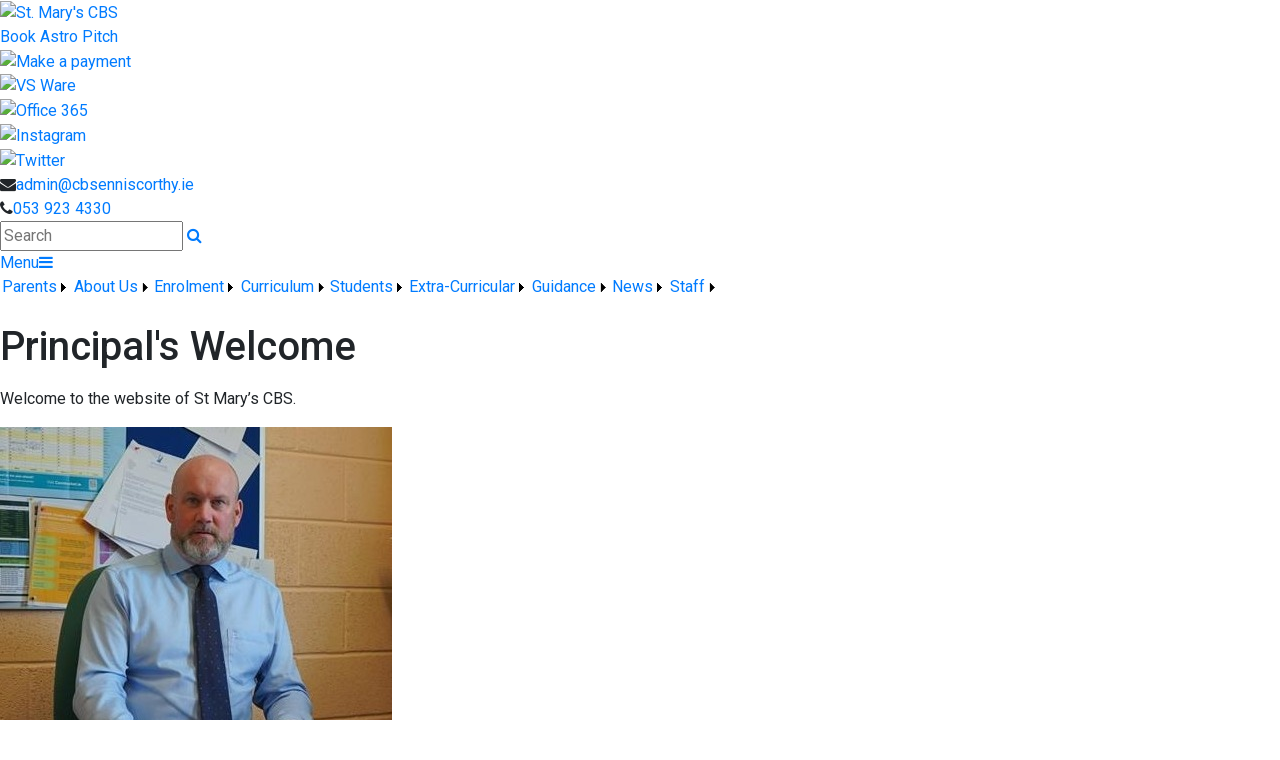

--- FILE ---
content_type: text/html; charset=utf-8
request_url: http://stmaryscbs.ie/page/Principals-Welcome/63298/Index.html
body_size: 187474
content:


<!DOCTYPE html>

<html xmlns="http://www.w3.org/1999/xhtml">
<head><title>
	Principal's Welcome | St. Mary's CBS
</title><!-- Mobile viewport optimisation -->
<meta name="viewport" content="width=device-width, initial-scale=1.0, minimum-scale=1.0, maximum-scale=1.0, user-scalable=no" /><meta name="owner" content="admin@cbsenniscorthy.ie" /><meta name="author" content="St. Mary&#39;s CBS Enniscorthy" /><meta http-equiv="content-language" content="English" /><meta http-equiv="Content-Type" content="text/html; charset=UTF-8" /><meta name="rating" content="General" /><meta name="description" content="&amp;nbsp;
Welcome to the website of St Mary&amp;rsquo;s CBS.

&amp;nbsp;
&amp;nbsp;
My name is Brendan O&amp;rsquo; Sullivan and I am the school principal. There has been" /><meta name="news_keywords" content="Enniscorthy, CBS, Christian Brothers, ERST, CBS school, Edmund Rice school, Enniscorthy school, Wexford school, schools, secondary school, higher education, boys education, ireland school, education, irish school" /><meta name="google-site-verification" /><meta property="og:site_name" content="St. Mary&#39;s CBS" /><meta property="og:url" content="http://stmaryscbs.ie/Page/Principals-Welcome/63298/Index.html" /><meta property="og:type" content="article" /><meta property="og:title" content="Principal&#39;s Welcome" /><meta property="og:image" content="http://stmaryscbs.ie/Medium/" /><meta property="og:description" content="&amp;nbsp;
Welcome to the website of St Mary&amp;rsquo;s CBS.

&amp;nbsp;
&amp;nbsp;
My name is Brendan O&amp;rsquo; Sullivan and I am the school principal. There has been" /><meta property="fb:admins" /><meta property="fb:app_id" content="0" /><meta name="twitter:card" content="photo" /><meta name="twitter:image" content="http://stmaryscbs.ie/Medium/" /><meta name="twitter:creator" content="@CBS_Enniscorthy" /><meta name="twitter:site" content="@CBS_Enniscorthy" /><meta name="twitter:url" content="http://stmaryscbs.ie/Page/Principals-Welcome/63298/Index.html" /><meta name="twitter:description" content="&amp;nbsp;
Welcome to the website of St Mary&amp;rsquo;s CBS.

&amp;nbsp;
&amp;nbsp;
My name is Brendan O&amp;rsquo; Sullivan and I am the school principal. There has been" /><meta name="twitter:title" content="Principal&#39;s Welcome" /><link rel="shortlink" /><link rel="icon" type="image/png" sizes="32x32" href="/Images/Site/favicon-32x32.png" /><link rel="icon" type="image/png" sizes="96x96" href="/Images/Site/favicon-96x96.png" /><link rel="icon" type="image/png" sizes="16x16" href="/Images/Site/favicon-16x16.png" /><meta name="application-name" content="cbsenniscorthy.ie" /><meta name="msapplication-tooltip" content="cbsenniscorthy.ie" /><meta name="msapplication-starturl" content="./" /><meta name="robots" content="index,follow" /><meta name="revisit-after" content="1 days" /><meta http-equiv="X-UA-Compatible" content="IE=9" /><link href="//fonts.googleapis.com/css?family=Roboto:400,400i,500,600,700" type="text/css" rel="stylesheet" /><link href="https://maxcdn.bootstrapcdn.com/font-awesome/4.7.0/css/font-awesome.min.css" type="text/css" rel="stylesheet" /><link href="https://maxcdn.bootstrapcdn.com/bootstrap/4.0.0/css/bootstrap.min.css" type="text/css" rel="stylesheet" /><link href="/Inc/Styles/Style1.css?d=639042711931364002" type="text/css" rel="stylesheet" /><script type="text/javascript" src="//ajax.googleapis.com/ajax/libs/jquery/1.9.1/jquery.min.js"></script><script type="text/javascript" src="/Inc/Scripts/Script1.js?d=639042711931364002" async=""></script>

    <script type="text/javascript">var switchTo5x=true;</script>
    <script type="text/javascript" src="https://ws.sharethis.com/button/buttons.js"></script>
    <script type="text/javascript">stLight.options({ publisher: "ur-8c09f1ae-7e5-f741-2062-42196b96290d", doNotHash: false, doNotCopy: false, hashAddressBar: false });</script>

    <link type="text/css" rel="stylesheet" href="http://stmaryscbs.ie/Inc/Styles/Gallery/lightGallery.css" />
    
    <script type="text/javascript">
        $(document).ready(function() {
            $('#GalleryImages').lightGallery({
                thumbnail: true,
                download: false,
                fullScreen: false
            });
        });
    </script>
    <style type="text/css">#MainWrapper { background-color:#fff; }</style>

<link href="/WebResource.axd?d=hcXDZhXiidgsQUtEo5iT399j872sIrJmHRhxs-xWnOgml50pt_Ar_9ahm_n-9xBw-Lb4s360DSkSsBCfrkC4fiE_iwsq9Mt7_SCf53zTapR_-Br-Svm0Wtcq2_szDQ4_bn-DhbC0BZcFhZqBaJ8DhVSDoNfS3-ZQX2L7jnMCP3w1&amp;t=637073576712378024" type="text/css" rel="stylesheet" /><style type="text/css">
	/* <![CDATA[ */
	#mnuMainMenu img.icon { border-style:none;vertical-align:middle; }
	#mnuMainMenu img.separator { border-style:none;display:block; }
	#mnuMainMenu img.horizontal-separator { border-style:none;vertical-align:middle; }
	#mnuMainMenu ul { list-style:none;margin:0;padding:0;width:auto; }
	#mnuMainMenu ul.dynamic { z-index:1; }
	#mnuMainMenu a { text-decoration:none;white-space:nowrap;display:block; }
	#mnuMainMenu a.static { padding-left:0.15em;padding-right:0.15em; }
	#mnuMainMenu a.popout { background-image:url("/WebResource.axd?d=YAYach_zykzn7tRotFpEUmdvXhcAFVQ4IO5h17dUe-_PuzmXo4ouyt2vYnOl-VxrtHDJv0_4U6BAQJCykHSdOKcibOLiEU4IwLuNIJHVWaY1&t=637814653746327080");background-repeat:no-repeat;background-position:right center;padding-right:14px; }
	#mnuMainMenu a.level1 { text-decoration:none;border-style:none; }
	#mnuMainMenu a.level2 { text-decoration:none;border-style:none; }
	/* ]]> */
</style></head>
<body>
    <div id="fb-root"></div>
    <form method="post" action="/page/Principals-Welcome/63298/Index.html" onsubmit="javascript:return WebForm_OnSubmit();" id="form1">
<div class="aspNetHidden">
<input type="hidden" name="__EVENTTARGET" id="__EVENTTARGET" value="" />
<input type="hidden" name="__EVENTARGUMENT" id="__EVENTARGUMENT" value="" />
<input type="hidden" name="__VIEWSTATE" id="__VIEWSTATE" value="rADdgisnQXO9zy5VqiZq12+b6ww6mA14oX+qmW9ngyE6DT9l/9A9PVjmWujAL3RbHO17K3uKGxrXWbK7xNVfetAv9hHdNVVPma9yoFh4k+Fasp1OGn67Mhen9lIdKSoGb5DhX0Hp9O9UClR/iBewzPG1C7K+fxZ2Z/FHJ9TyUhiJvWyBDrPDJvwfUEzB7TRKETaHQPmomRalXEw2SXeBrAZMSkYGN77gvGe5ACYd3pA336NfD9nx1EAclrDBaya1Wqr9c4f4Qhg6pqQb452wWsNTXT66RRFtLBgiC9W3oc/HNISkwPVFZitkON+/f1CAdNI+zOFAEISLBNe1JFZouuL09SeR7zvoJfl7IluIAWF81YwN4+eXGXbRdE3o8LUEXpHysj4C2Ohf55pvCRfHBrXDECDLs223CmoCEsQkyPSBC1xrbCStPn8usub3FNOsJMd2+SrxEVykN/fvXiP5eYWSlQDXCvgUTGoBuXo8C6AuMyIBugO3S7R4z/51H91ZjlSeUhPkhz4+k9Ylj3WUZCMdBxf79WmkUI8y4/AOF5TfgCyxxFXSgmcno0Db9rWLgAMeKsVfxNOb+RD4S5mLFK69kgV8depPVtkAjcf1LyRMVDCVBBrgJ03Yb75nedg/m/5wZnlNS646IdX8AsD6iRLSlN8+Y2iBzyBGDcYWIZ1VKO/cmiuIYSrBVZ+IElR9eeetYY4fxIjyCi6NlD0Y8IjOESv9RMBJJc3CW+fOH/[base64]/MdIpMz3PyxfKJmv37XQADYDCyP2KKlYkUAZGOoPGNS4WvoDXKC9rOKZbS5h5JfXITbkBh4VwjHo7ftSqQpfEo1Vv7cFI6AD14Mu0J3QXURCqdsTZqKbbP9nQ7HRzQTNF7IX5SjnlLIz7bpyc/8xGOnCAMo5DcifboeNafXV/jhMtfdqHALepY5r0ErdGpxdH3rQG1n5BZURe3yfTpQ/2sD/wzsIgH+8ZKGIpCYxwWWbxDpmh2bXRgkQ722Lpd0zryJI/yFyf9FBQaamsnnn3yDsQFU1MGhnlLHnk6GyYJZCAZ/[base64]/OwZl1vgkUviMk5jVZRrCZo/q9EExzaijZgD8kiC0IXzmaaVhDW3UODNd8sUHet0dmH0ccWudoV0xx7gXcFqhGLemOwxf09A43ylq/UV6sXHYPfODbEnQCLuzGP/WOsstYLuj+YfmbWfEz+zB9q0iEA7ShtZ7Nt6vFGYANTxBN9km6Tms8+5InqdTB1KlNG4J81dw3vg9Ts0nIad7nrcKWHlNxFrAnqZoBPJ3SIqMDB+aPioOTR1U/KV6tDQQnjq2iTqIHFOOtI9hCDX0vBkf86ppzv/cFjaUTIwnFP7MurC5cL2ystG13Y+u/[base64]/V7ifD/gf7ObziTACt4JuGO6rOn2EGPXGxk7w/Xe5Q+HcVT5SInj/6iSv34IpY05373NtfBcDxKCzjXup1fSiITMIMHPrIKZy67Cy5ivY2kHoXLew3F1wZ9jTIb5ht7ro3re877DSYrfOHa8nwGeGVDYR6i8sz/[base64]/jFToyTYqM6XKQIcJMJyBeFVwnbKVHtdwAtIIWMnpTs9ggPoIxjmIvPXhriAJEdP6iH8Gj/jx9IPCcU9D41ZOBpi0uek9WHNf0P3tI5fdJehJ19sO/JsdzoNYQ2BzrB+q8ZBfGdo7gqczu1pdx1Q1/augrixGgfaFeDu1r6x3xOiPPHfPFTjPNx0Y3lhrTgs49qzn4aMxDJcIUanN3FpXs1W0zjd5BU0sjzDeCjw6AZEokDHEbjB7PqRRHebXFJDqE+U62uDRMRLfg01Wd/1zIt1VmfN2YT5VsSC1BYpOqZFYnD3OUEmPUHDAs8i7qx7IpFY/[base64]/[base64]/UqUGunm2cHmNepeQ4f0DhirgwjWouKuRS3rsSaKSrcxQRAPPqY2cMEQ+zgqRhgETkZ6aAaCxnda3nKoKsXOiqLSb+KjUOtvKAu1h5+LlKPPa/ZvhGuxEgNuy7YiwQGJ0+NZYNJZkfTbgLSITVNtXaaoAp8MQSGF+6YC46Atx5WmoSdjvkZoQSXofhblkKxhKjRQbmCn8fbl1O6WyPY2MLnzp1oJJ0QtKMbsRbgr2DiQEld5MKoSfcHs8wvV3ZDfx7OQsq5RQlUBe4RXKbukHAoI2URpITPn0WPZQ3zGiZNLa0euXwa/O0XdrJ+5lt8nUqN7qZWavRDB4+mJFereFafBChVv1SMQEwQEeOCSS3YT9hHOpDdLaLx1mS8P57RAlvVUlcboDV5N6Qrl+gZ8ISQWdOsKV9IPhGgT3qQdInhBgvNjXWZIw9Moyi1GeHtbtxt4NAFHVv8w3YnBh0jtw0XlU3LXlQD2ozPTuqHQin3bQUbQGTXj0c/[base64]/G1NdBzt46Sn9mW2CqFUoI6+kr27APaKruNwDiK7Zocxbf5PRFpO2puIs8gRKCCu5/cLOkcjAWGqErAUZHyVM84Yv+STo8QzepFwilIwnxspw3Y3y+Z2SxLGsSV1Sb5Nnr2yGfdGYv6d4hj67utwGlNqBwFU2hThy8zFZpAm1JUQHIkHfXkodKZKvhlXrCTfbOXDxX9Ce3etcnrJqRo3/Z/OCPWHet9gtoS1fT3dYULfY3rK8eJp6O8gjQT7z/P6SNo9knCL/L8CPMZKqaq0W3nfLJ1QhFKbpw7nTToV9MwAyfKAGhNLo6AOFBkMTZOyU1eiwSifBQwqLFeq5ITVy7/ooF5KajgI6GsTp8CKL4PTrBSGAbCOBTM0YURVKGbCKhI7rREg1ojiAmtslybd5QL7n6YiTJlpBxtWmodFp5GIUb7bNAEaPLxrZwRopYrNhuG6j1ftgNaThVlZYLj7zIbzq9MyiOVSziQZYmNDcWmGbRstJdDSlALb6m95Uc6Xw/lQ49oFM//IVU3mdyHufXA4Ip8vGqkT32BRAsKt+IPn5h5jGb6ZradZewxnv+blNchNckupwxNDXHQyDRFHdd+sZ5dwJi7qId6o/DlMrWLZA0zZ61CcP0HGvb5IcA/i9DEyIQkOIHjvE3zHJNtoXkwTlHnXzebI3LSPNnhe7Jip3taJtLVh9AU0TV0/5gTiQ4Gavp7+1uenyxt1T5xxt2d/YjVPfwABVAX1xBGOuYOmh7DuP2sonVHU6m6ULEjKvpgb3665stZy5MDIHjJ6hGm68RqzClz/jWh7eIH8nwYFPOZjiIefQVBC5b3NhMytgXEE/w6pi0yIW7nqNtCL/cqV0y3VvnYDB6ak4AgKhbe5OcluvBvErSRiuh7p0mpUzvx6S7XSiiXWeGBpuCqTGOdX8eLlyvAedZwnQD8aYajxc7ybiHDGTN74+C4a/pyWfvEumK81hpkT2+c/dhIEL1kwAdyr+TjAoCNC3Qx0dNzs/lPSbz7ZbA39mu7O9tnnnVLOIJCc8i9ldLFwhnP/xif8zPOTJFh6xzxbz8wh7iYFalxe8nmGBIrFs8hhm2nYuIpPGUKIBzIpu16izOMjcwgC1jazilfNbNCotgyJfXaGgUV8orWGca4Qi8vI9uzUC7FszaZsg/qKbWL8Ec/uB9IrdmQwRWFA96+AD7ukqNBDtiuo2qX5IGL7BbrNf5TbribjJi76T+Jpy4vNfNxlyhccIR/XNd+su18mL5go/CPkpDAN4ORQN0eaHinLoOa+Bd60QrBW+ABtYZHvf4zqt35MFFT/o847qFHxfCYyTGCj2rS3aOqVOG8HpNUg38WLX8oRYfggy5iGJ++9YVOwfXSMGKfxCr8MPvjLYFTVC2CrqLQ/76DY/uqap47UgqMdOtvOPZijs0QIqe9lvPiMSTujztBr5W/vHn9inb7lcT6bmERwlsqU80LQDcjEOsbM0+kGiH40qUgLPJ16Bz0Pz4lGOh+RDWyTAfpxbl13oli9xyaZTXq6rT/QDslcdoMrPIJOxpqm9AADQP4/un+yR0A2LpDR9kru5rmPKZS6NxhQjPygc5R67cQlwtyykJtjrcAsXbA/Ce1xtiuN2vFw0UehY6q95tM0yX6yIADI9OUjqb0OnqL72Trfe5Z2M1avP+3sexzeeQ90KZIcbkPqVZFQf51qj9EygHPnj3ynkGCfL7yCR/BJ+KsrwPGcsNVuWFAwHO4oIGiTovkAyiWQ1fTLkdMkRFg5wZn2Oo2/y0qvnmKsDdT9Qr4u4rF9rEx/8qxPYutkpLbnKh2cLAZEV7Fry1Ey3vwl+u1bimHZ1DwAgFMH0mSILrdvN8YybWSFhUr7/gtTw80Nn9UXLXIoSFaz2QDoIj+pwiXAAtQ1e6p+K/lJjzlZzuTg9W4QJLBYMBjNolatuLhLKEeKMyiwf7+7xLhBFnJKUXw+JWUOd0GH99Eyg4/xNVt1QtTNe0X909f86flkHaxG6ecZPJge9Khy02/M+yZYOLkVsWWohVMBz2VONB568elDJSj55bc7KzFTBCRih6rpQEzAte9UqehtZhK2CywTwsptoN94Jei8Q0/KncI6U19ySchZJTtLB1UBATZWzVJHErY2NH+S1VC/SU5ifECjRw5A7s+P2T2P3V/0tkHsY5g/WY7JdQoa/UCRZ3TO+gPWpJCk2Qwf1VLAjuJ5zpSUpo0OsLM02WyN0oCtJ/DzVLx0/rMjJZEzSEjqpL1R8E286ieyx7pTP2uWlp+z/yVKFcaaNA1zA/3IgP3K2jQCKBqNFmAhtTUyxyPnZsWeq/WfS3E8xz0MZlSEmIty82ma4vaA33lf2vbHmTh9q2iMC3qiUyCzvgW5eiMMMk+si69gG2fO5azQy7e9uaJHENIUhsqyCX0r0onxCHphDkGibyPhZ4a6JZUKoCHaSFqB/i3s0La2WtfAEA54yQrVfk2nWk+puTAa0h7duFHXWsQ4TgqU2Wnk95ZNEoHMyryaarTQVJRD3Qni41LJz9letpd8RFF8SNuYeWbyVvVHJ7TzIQAtlsuCjNcYR8ndYGEAnrjbtulyT+r4cufH2x8n4T+IRqpTFMxzhjVtzvR0UJqjqC6Z+IWOS/6lmh5kwIjTi7M0+Gp+UbvJ/qEmE3scqO5g/RERXBOUrqApYNysNGKg0p/EP5IxY0hwcg7civWCOtQ5S8UBNK7ySJok3sY481g8B/77dYlL7Y+9uyiROwBh56U/l+urDRDpVPbNSbKIIAArfIUQOVJnnEcqTs0SZ3763B0G9s7/SVv/k7lZ8+EAC3Da58xOWBIgeBOUY7iYisac81Rk0nrWG3OBu6vADjCMsZlQzx23jSriSkWeBTCohntK/Y8N0nTSpwuBaIp/BGz81ZgEkur5F6NOri9jTB9WjWTjC5oLn5bwN5v1BdU8QnRK8bBvTiw73pSzdC9nFzefQHGkdiYgBVZXRUU2vYJ4/JjuhERTlErZfuLGnRS/ifExVLkGd0l7FhCRgy7Iz+aUrjnQVWFrDX1hlNY/qiuSHhTnBUuscnTs3SddVqshw1P80euvOB9nvp4gzm/yLUk/1RWvxrhUiQ9cS87f/yMn4P7dpBtRztuq07o/frjT7/Fzf18jZS6SgthLp0fF+vXUY0dfuwRYVhXuSQvzxW/635QW6sihdSsSBoqrTHdD1El6JrZ0Kp5Kxn2Fl3V51VuzwPhK5PAQokpLS8uqdD7Ew+M6CMdcZJdJK8hTSr5hMZmKoOEQ2ZHxSB5XXzZt1oFNggXL+I5wl3xxF40ozlbZwqqyhxbdjHqHUcHa8UNOsslSVD/R9ZecTZ/t6IUcyiH9nJio2Udkjd827r3yoQbRt2hXH7L6k8Q+k8OSMCfk2ST1TYjnJ9rBzxXPvx5w+zao0sbpbGvZw+ClZw3cVuLBqouxbZxlVnXQznwTCIYcQdS9VRhqgs3XtQgHICW5+BV/AoqZ6ZiA43txncy2Ganwvt7gfd0aFWZcGaexUcqa4rFxcA0yCczXNxoHsH/Q4vLj/qkdZV7GhHLJjmiE7xPQ9wM6XIQVhzKVtLvZcCDt2hQ2N+qcHoSHi+N3s3AECGH4yNxYdXl9EYgcF6JGxY7k1WATVNX8yZAgg1q2s1vFs1SY73njdYAKRcbiF0Jwq5hUsnjE4sCxR5QnSqLhCZ/gwXeoJ24bGjHsPl4M83YuXygGXBhzo/xuC5zqkjRLrFhqsE1kc7bnxZ4t09Hffslt7gLEnjt2Ddd/6/0a9SQXdiveToBemXQNqhWb7ekQ18KnbMxWC+fQn/ynY9q8Tm/oJIpMcXrHUqRgVxCFfKPUCDqJHzPSvUW/Dn6km1bUdmo+rAby+NpoqeKRzEEuSmZ9r9HSbOxSlPOF5DQt3nyAlh5pK9gyF34j8r9RbsDrsc2f94m31qYSd4/AwWNKz7yEO6tEdlHs6SYS/ogXK8VVtCNl7en/xKSc5uryGZcvCJYHUH9AjrLGkkyO0gCPTorAbEvmOE+ooMYwW4s2j+hlzzg1YyFI1TvwRUNmmWkP3fxNlfzVYV+M0KMKCyouPI5C/Tos+odjpwBTAtG8QqlbMkRX51ba5pvVa0/X71WIzvX8vTCY1rfz7NRYSFoGC15HpnihlUeAWfUIt7jl7pTiFSsOKhWvDZOuPvRyiNHraHh+WJNDVT/j6jSnwfXgXkJ8Y0bYphpt2iXHgvOssrR0W/a75r98gvlkwc0ioOoTQBWCENYicbI+R7yRj+WUwz4Jgvduf5smooemRP1wnLNezWEYWzGRh6xywO63DY2ZQLvTGJEYOETJepQmHhCpd/Qfzl87w1y6HsJU+ekj9jEIzG5SwU3LgOBEp64cM0QAT7AT9ShZWsujMo+HrqRytkKPG7Z8xLL+/Z3vpMui0HQhVGx/BB+L1Ntbzrq2QwgS/pNQrVJEMLq47wlFbbaC6vj8CodmftrRQUY1nozeiXDyPNd7upVVv9WGJAtt8golhIzWx/lu0drkkfA8b1eaHd9CPqzu2k1lTZLQJ2PQpxuyKOh4VETvOcRVoTSdU3cZckKNrLQIqk8z9Jfy3iet1GC5S3TTuDaqizAhSOPOgHKS60tOgjPbckQBbv2vTzelL+0zaXI0GP902UmyOR5arjPdOJDMYaV7quDeBXjre/tD6ZthuLADMNUs3Ep5pF7FwVCuoCi/jQQzUmkYCfE5PhaZDtWcs5MB8VK25jRIsHJWu+L7GoK54mH0o8cDBHe1agp42rM80/J6Nl31sWkM6ykuzcTavhf6nApWjeZPL5HktrjheQqsPn6lA0EKilfaz8XDGAHzfpB2i/q/S/n6bzgTZxT47pU2Xoh0a7he5H6qGDBcUELVueazQZ+Ux34Dc2LHwZZD9Oq4avZNbwr6YZwNrS2idvwk2rDd5B3M5VOdKvc+kz0QdSC+zYnWmSXJdlytLsPR1eLEackR4xSon560OKBHKBaXBLZK5Obic0i6nUi2tHYHESOnNc4D03GsyJI9iPL2vF3IAS/krw3ek46ya9fLjvvIXWBLykLlb5nhcE3Q6NK0BvdeOeWWAjhglO8UzJU5NPncgT174JzTQRSomqQMbAqyxlwjrJAaqcjVR71yx54WpzNghxxt4UylDLjiNPKNvh+nY0MyhGLb/tgIRt0IyAKreCxJFvFBftdsHojX34K5w3+E0V6DM+oqa2fS7/rO8tfy4whSB/dktfBTM6Pizsx5cQloQMt5BZ+pTJtzVAi53zNixU8MF4BlfbJS/9vP6aCTPtEDk1ncbj101i0snuGIm8fs+eMiyXfoiqwFQaAIKedzq4l3z+P4pEprbB5rGhIYrPXtflh9tXVmbs/kjDwvmfIAe+oKg4SyVj9Jj+LW4+qljbG/asRutheRPU5PmvAtT6+GR55u0/tyjxxP1H7CXQ6iVyN5//mo49q6+wYIoR5qjQIyCetqQgbB36qQkGgLMe+t7Zs6ee6mzh5SANcvuevWg498fWS6ww3Hg/O6ysQA7J4pb6JdA7Y+FTvuRJ3kE5mDeoC3NhQcx/z3Y/vUtCH5nYq3Rg/0dStHop5M2PZpQkXyIrmFq8iQSyEQ+3h729Z5yndntmK8LeUafa9JViq+cR1wrk48y9hoeedZdlT7dHOxxQD4QFIHfTFw3qeT5wga+glHdz4B86jkWKYy1FyXEflQJQ8kCotyWY9PTMB8KL7ZVQho1sUK4lPmpOWF2QD3hehmaljEBTIw5LUpQ6un96iLc9kX/CHfhYfAipR10l+eKgCdOKC1Vk8haFLcEWHYKIetA0oT6BHwQdlQdb9ntYzpIXCJNflHT1C/edLhSSu7f+nxAqeUT+cq54swL5lUmSaOjHMn5S5+kM/aVUTQtYQ8dj9Z8SzQlfoGZg+gYdXtqj9M0MXK1Unudj+z0OxWy5NfMNtj3hPXVOv7OUW1bio2+gYiWp1ggIUVrEmIpubtcDPnQGFYceJ/fpeGJr3O87MnFnxAPtTEQUr8iGp088fcGRouBVczLM2ZU9M6EwcmMtPK+5MvOc3QbBEREsoqsDoJfunpio4140YIXtmLZ6QzBUs5AEpo/CoxKRrq/EJXW9D+IevODdlteTnl+SYz3VKG4r8JmjKej3dlFVTEcpVitMc4ojgEQ2D6TYmmD16i9Gy5PqgvKg+Yt9EswIEQ67M0rtYr4iShUWI4E0fVNcjMpX8Yf/SDpoaiPcDuY8eMKfu/V5QMTBSTNEtI2/4oaaeerh+NLEFLAoUIH2RePGrPai6aQe48Yb04sRJHO0r78YJ1KVxbJX7uEamzfG714SeGNIxyHhqfSHmndvQvmXnE4PtVieyxD+/pRFVMN3raLYo5RdbjLLfpJDABi8wlZ9nrL1Os4yjqVR57je6GR2U294J59x9m2G9oL9Ns0XQZyj+qJKcNGg9L0JP/ePqa/7jPOV3zh5j8ydArMN55yb5lM/+xP/mXGra+Rcc7Gg05ucd2k3dlhPt/[base64]/UU5LnRIWYMWPLjzq1BfIczIOGuh94btLDGxiZSApQ4zWhkWjUW7gEVpzpY6Nn3V5rBNL4suABia8kZm3TNpDsBvigiqDpW7F2mdc7Bm9w3jsLviUKEpvPGUN4SLNA4SS30n/3EjBp7v+LOQMN0GDuG8RgeXRmKNRC2JrPQYjL6exbLb+rtMS6R2O8Ps3sT0aQP56Ks3vW9myqRRBmaGkb8aDXFjb1Y9IFFU4niV8hHLfgGC0mFcqqAqIjnty1kmMoeonMrh44FugbjDmSWbnRtoux4cIwwzRGECYXImeLfF1gt0bmpthPwlQe/L6AB2ANepa3CZpJZ3mlriQa2ST3H3mY9kqp+1rAw/Zi9IEUZ/+aevyUtWFEv9bv2dzftNkKtzhFp/6tASi/VwXd/eWaXnEl8W3wMnaaV9Vt8KB0KBna4IG/OsRGCO8ARBclAQsijnNdAA6WlX4burx/p+teMXkKUapNWGdqXeaQ6WE9ZVQwLpPGtCWX84tTkjpGLkfmgYQxAk4HZkDMqpJwJpuvAEKXBixaDi8dJTWQAFYpbdNpTWAfZGzy0DLSqwogS/hd4E3vf0sl6MFXhjWTKigWhWl9kL6sc7kx7IKK8do/OOForVbzVC+7ijXpdUPOnWYF7VhoiW5ufYO1tgAd8Wvi2lFYQXJE6v+89TE59wAsR3pPUUjlNMs/gY4opHcwaEHg76OBUqFkkhUcqvpUC6UamYDccLUK0wq6LAOuRFCNjpBfX0fFr89/hMzrqB4DhPxGsWw5OkWfK5FKebDOLEifO9VbFw7NDeI3QEo3iZpP7rxBi+RuiNQl5o/gq92Jc79JwVUFQkKff4ntlq/LYdQHvxIAUwXRkbobIk4lYL47eu84iQr5JRdgsZJE8/[base64]/bipm2NyfuP0trKNAdalINSF4Gdoz9aQxGWH7Tw+yrbTyJ+Q/12NeCbJyUjUK3sySFSYWzS7w9jVM0w4jOuTpz6Ih9kRUvs0RSLCL090bNDReWMiQPPzZyab6vFJkKdqGMwOL3ZTpVUCXDnRekf/qyXJariPyWHOz9ysephffAV/cBSWRuGgQzH374YVw7vD6jr7+KlysddSqNSUOjTRbTsTN7nM6PMW23DeFidZLvo6DRrqyAt/7FSVuvP4Y9Tg3jcHrqbCAfECsnQpzPNF5RgQ0/6T9bHpqxu1trLq62D/xzkXnI778DKEJueesR1Dvnmm9lqRUn+m101VHtlNF4Y5E2JqRkQwFk6SOmRSoZKQqMJVcf7Q2pkbWfbSAMHqRCzuuWJQp7pObwaPQwVlDAINqsUWO2QO6ZJR/v8bHBtU/VNaBMN6McMe5UroLERpvQUGvTTU2qKJQYWJJYbtcMmEbB4sBWMK0YrYzj1ohR4aD6VO1C5X3YwyViL15YEv/yrLfolj5g1t0UAWUr2yuH9+FB/N5DgyRod8p3TSddbUOuDttXe92jKCls9hRgTvoDc1LzbP47zqGJ+UK9v+gGOvFj23HUG9gf0K5bevVCshWairwGGqPxH2vn3mlHTcSc1XlraJZw8Yee5z+Ek+DUi4S0Opq8Qo/53WawBC5zMs92UjLBQmLoED1UAB7HDMze7AP1DYqflncrtDY8KHgeoEr5Gsg9OLm3LZz9gDXuf9CcmxXGakOWwrGNjQ0s1Hj4nREquEULm0tYpOLZ/CV1XDfa0zCmAl1suOTPA+K0H0cyPpSFVwdD0q2kLmJPFz+sl7lyh13PYtV0iSD4dMDC/R/kyICdyg90ypBjS4cYUC7W4jjavxoV7w71EuJpIEjkfUKGOWqS1F4wcVc3m8l/H0LUrP67EaCa1ILIS6FSTUF8ojYbL60leS5IugsT8x0L2cVq1UgPIRi/xBKbkQgEd2sjxDa/RiwmT3fuXCblEs/Niyjk6/UWwZB11k7TzD5SsSuKJS/XQvLJX3PnPwA2aA146K1CMPfkvXMLxFi352f6BQtdYcUuQhKCIfYMRXnoGsqgLZFJqmlBm42h4e5Mc/Sic7WYH7y7njS5PBuBv/MDC+H1tpGac1Cltl8M+KVlYw418Hlyj5b4pn+5jLkp4eWGDWwlYL6Fdahtsqpd9Bgirr3VOMsdMdnyGgmYmRwjansHe5iyEgTHAG5FyWTKXIL2l07+QpIhgQfFUeWI2ncfH8YF5XNsw+dGYmqEGKjEhlxra/myRAcF7lGdiJGoATMVqaxDvokOxabio7scg7G8g2rwBey7GB+Jw/qOd63BGN21Cf/mNrVi+CUDKHz88GDpavhKvGMRbsUV2riU9uEpUf63o/ySclRQIMweswTacxGcZkK9gPIpM5Xog8821a0NH9zxKMa/CJu5rcx9XC9KDlYMleg/qfcGaLvKGEISQxT8Y9Fm5gKO6X9aoFM1HroUcYzI9xPbXrEbG2DOA/DBC1o7VgVllzi9JUdQKP97XjWBkFvkExO4BLt+PAdmx8SIYQ+q5Dg/5VXsKK9wVf2vWq8yFXrMtOWGCFXcdbq/JeS1hvsERbZANZVDNwvQhlunXB8Zsns3FORgu06OczgySAh79cCsIQLK12kQDoxsUl3h/SWkok03mxcJlZuT6CdV0vYaBdeGSxk3WXC55uXNnOD/HEq02e+bna4jk1JF9M9zJI0eo/BTHzwdtwLxmXlskAujsRde6+2NWA+EHFTcvdd6J9nwDhuTeVnVuQgAIqYyYnvpR5gPT26QX2tHj1Lqs79mzLmNs7Kai36d5IfAi2eMlSgZhyDw2pB1WGJt1o/AsOD3T0NUJJZb0Plc82cE2knH+C6picRbpJJ1x4VDaV8w/ykDfZalXTrzu5+9rssGpnaC44DYBt1DL34+wcW4NpcBeqW/[base64]/wAEt/uzBdZJDnrXQ8nwJM+IhZsBZ+fMWi8vcV3pbpsCCiEi4pNsqzM8yn4s5vHJFMmgXZnv9b9aN7bTCcXLsg3F9lYdqB0YHijR0UkVqDGgCMBCcsrW8Tp90uxv2jTE8jzkexZEPLPMQZwm4gLvV2szqfRzivHrASZxQEDLwcPRbRVJUFFKKb1eiR+BMNahAk/uVPEUUZmMXhXQVOFGQBlc6DIzZdIXuK4LKqbgp8fmhJYH5BxOEEkTAJUm7FRlJtm5OIWyqMxgk/MicEmfNbZ8FO72lfG0mftoGj2aLH7U9TL+fd7+g+n1Vy6cKdMgX/NVA8hJkXM/u3JG6aVCsr7XD9/uy1/MLUf0/BuX2UtQVsEyBCYozoZ22HEUaMmaWVJR7v9oAvZWOuBmWvtoqSTokheqNFY/1ulj8icTdvF4YTv8qPjPB7LCnjb3SzML8HRBTIgWI3OJKchsKYCxBO0+N5WTdqk9aLZGsgMyKH2IGG9SnmdsXqNZerJ9Y+wyJHJGwoBtm/NfSueC5k9xEDQCrRhkCGhjkFsq3mh1AEa8WXd6QOiKhBkv6C6Z7DHIZR0GCE7JpvzO1OiVLM48HzaoORI6kQ21hUsxsoqdqFSYuVN+ftLkByY5QlhdVsALhc+Y/w/v+kFpUw1OeFa2E6MlxAGwwD7CFJi3A7W51x9ugG2AxmtNGcNYAGbntj8hMm5MoSR5a57rodwLMxHOxfdA0vUAQRrxHh/dGGt4HLSuXX9+/J57rFq3BCevjlpUADVTIBijmGWUCJcLHE0juwjXj8gCsbOjgK9ok/AySW7qk638AmmYmidDzYkiOEaaKTcOMKA2TjadR1aP7CHT4n2qq2sOt3Ax7CJVlVrJBaWfVHqlszuLLlq6Yl/aJ0m5xazoYVYp8XxKzCbFlUr9FT0OUzAszp87nqO6NtgSahUUxvTO0VUP+VGHDMSAVvM3weQXvOF1CWMvuM3d89sNXgD0ESM5lHHmrBwx2/AqJsxW7lu81y43XuiaXealFKkOdopeuz1KveLFKvaU+8P2thyJNe3jJzXaqRNFjUQtvqPw08nAYOC+zQ2QzTgeczc/PNgB0TyMdz8FDhgww+bZrpRSpqlHu5n+J3NZp5kua6wOsvBGvcAKIlXrxOFnFiDtwr9T0XQVo9DiRQ5lnXyhnmayJ6vpSCV280C7U5XpMGnNobWG9VgPqQTa7fL1GSHiAreURScyJWG40S+0baujG7BLaWudVnPjhbXjnSlx5JYRkxNbtl5j1geGBLnsRsJs81D/Lk+m7SXG+mO1v1qLHK6AZ5n/70XRd3JVJTM0aRUkbRdYjqiO325XEloVFtJEoWm3sP4TeV177KcJhypYp0ufmpk0JnCECjivQ2zdtFTkAAoy0qjsO8UPxu7ij/VlS/4FVMMnboMSc4x4+KeuJOSdCvnxVESeALTdkzN5pVE1gcwM3Vx/rwuE1KsEGobygzzntXD9fHrlWgGPbX+SJuI2a6629wdgKzIFapdUj6jrmkDIVxitbSFAoqEs6p0y1Fe0o28IGeGCl25G7jZTU5ON+PrVJXFJXep9ous5CFbmv28Hks+QDDQb3AmbXm8Np9baEC83JLj04fDnMPOHh1CNBxuagI8oq4tzrLpTp0vyvw8A7B+sDXABU1/yFypQdYGSxlIFIHupWm8sFSMlsisiHf1cQTBETgtD2Komm2dccLPQ9ZhyFEM2K7iu2SHvJ5iidHLWvBZfk0aI39ofTWaT/hYCZx4Z9IHJx6z0+j2qY8ZWgffU6CPq3jP9zs35IGLChgPEFPCvfCFyVBSHlWdpA/2YeiwgR4x6EcLfpdXYW47wJ2exVoxfrlyK3exsa7Q6P7W4CIgFthpVQT7H0N6PnCtONcq6De5h5H2DoCUG2ZkPB4vssW0a7hzflRA3x4rppx5b5/wi9v7VsR23DpZfVau90eGNgT9Fg4V8t333PGU6xKxb95NUZebNUWYwlsgfGOBBekPS95DE5KhKq1xv/4iI9ijzUM8OhUlubTxiTp/L4xC+l2QiwyCCcKsz6C7ADrNe0QjaWvyzlxZYJ1S+WJjcrxe1n4aMHsylhyXLq4b7ck7T17lyRk4UVQHy6QkrOR0JkWWJlPejYEHBTQj6aUqZB/bO6OvhZKIhKYRU7N+YNcGBHfSZ0kGFZDkCVGBDUqmLby8mkbDCmu3xfXonB5RczNvMoGM8yhhlNSkgaMUbevjR+dr3siGlQoYL/VRGjAM7JuFeniEGcbJMwVhLjdwXfJdWLYYluubI3OYKR/gRLGYXnMy+q7E+6b5s5L2eRObkY7ZnbQOaMEemmMLQrbQwa3chdwva/i6r7Ci8HBjNZoPTQ4EiTVWrliu3JCJoqLnbznKTLmljwZSSXkPR2crdNlpnbed3OXkDlk/jSNTuVG6Yvm8vPAoHd/81ShIN8kGDal0sPDFlP7C4BgKCGhiAfESaU/m5Kqvfm54Qgi664g0X0+TSWeoOlFh6Mis4q33O1DuUeR4OzKAyXjxgtS5UscmNp8OE/pLbdOrkenKfqddoTLDtHt85q9mzBBGPHQZ1BnY6VRAXxqxkJ6K3m6DsQWJfRhZhzG5aGcjbGVeiMX/GDV+j1qQt4R7DtG447E9BRqu8KbGeftjDq+1Wq3AwOFmaMD5c0YDahiwWbv+vHPyut9odU2zJQ+DJCI2ckZw1p3NRKj4+lpsAygo+vFGvfYDZoMAElGP/Q+Y7aB539AmBifl3BnYyGrUdxRlF5USU+XGfiYyVChTNCu85j95L/SOCK1lE2k9gUm0eKD3Caf1FU+sMJ0xmeIA0SX0gw8pQuxJDQKA7xB0USNOlZI04etTffTH9NnbEEyyawZrUg6Gm0D+t2KovRtB9k3TxT0WMLMUytEfeLqsD7AEE9v3R+02/RcfJpIyJDZfu3ZrG16dQumZuVAqEbfbL+hXjY75iWFI0Qzs7l0aLPTY1HBw5Dh+C12a15MYaUOnUdjWQAHX1VbLIwryXEwiAiX2OoQUD9Z3Q+4OUrw83/Qr60g3gAyBNb3/4gpIo0cF8XsJkIfe1doY8Od/4fjjVscDaEMiOMnf3Rz24esP13/eWgplFnmueJFlvlpyfNciLHZ7F72fGSYY/BeWgG55OxuwrEYc+za4wJEBXMaaf9AF8gsp1K45DHC2d3caRuzp9s4cUibcLvC6T3Gz90A+Gyk8wQ6ojVhoRL9M72KAEA0OroOcpmhuxrCp2GloUOn5zZMYih5XBCtaImffyvq8+FVdl8tItcTIxieIAEDHdZRU/[base64]/[base64]/YUmgh/mg35rUmSKXVuZ6XGECl++DF8zK9xLWRDbfPFjJMZuExqqEgvEpB0WBlUh2WTH/9z0f/K99rCjHRttdqU4Z6Hzqc/2UmRt36rV+QmX1CsVnpgxKetGZu5BubRcbz9AhgI5DFeGrOSnfGBVFsqcD7ITOj1cK+XnrV+scqHDyYZpKMwLaxgdGoWdliAlJ/P6I07FF54x7VeHRInYDgB8+QdhdJIu0IlL+cybM6jVV3+sKtiP+hJdIAANL5CNJ5HWxSBpfgwEii7micGW/LPu9UOSwqdZNqKxUgraPWlzh3C0G6/Gl/XfUg4sD3SkaI8GPUNSP35iUcW6POlmvdRsGqnhzk7NMn/7IUqysmgEsktCQ8LWVL6LUhjXBHxihYx2sU42G2q3SxknisRyJHcf4DKmp5YuUCUWjfTJb8HTBucFVGwyJ8YVDFd4+vbZwdGFyyymm4fJgAYggyuaaS7qCDvTyw+khuHtPczyO4zhi2JSC7wbOsvDA32QeZtFnviWVLwKkI2PAigPMvLuAVaMb+h1+mipdNRj4/sn8gXei1dc0rrvohWENnkm0nvLo9MSfo7BQHprJ/8lPEpCjtvMR0htu53pscdxRTJsoo0RpxmtGDwgVHG6mzyMeIeyxM+P9LSV4pM4tFpwnAfsu1A43Np9faW1JWO2J2m9EsckY8TmK+BoVGS0iervn+ptDjTEYshtdtvuINhiO4TQZGs0d6J8O3QGlW40quhEFZwHuBrr4WWPcKh6LaxJ/Rx/PzpzDSoegwWvOkjpwAYTJAp8zInN1udXOiCCoz8TSy1M2af8y8QCN9NQxZhMcqhNCuyWb9UUsTlVa/aCesXOCYZk7hQZLAbNuXTIyqOoyLqKdu7TaJIpCzaBnrKdTjHy/52H3S+TJvR7TjCAtD0IBH9ct6gIAqhwFhnWgAgwvUSlASXbxQyLbbB7I6EkFw7IfX8if6CNDQ/[base64]/jw2xAuAq+FDMT3kozT7eZgd8FQ4/lbTlJy3iyKKib+Dxj5Gjcf4maaJGdVdwbFKRCA438bo5wNz8o0Uk9hcCLp2WUAVEeNMOs0F8uPrO4n1gtRW4YX1l2mwohxJc2vnq8pWn4I1QDPzg+ucwGlyzGpBkmPjcn0aAwW70qcecGOXrDgOnHbFdlrNgnDD7LxT/MCQFp7mPvt37ncNXOreXdA2J+AGfmuIsWYONokX2WvtCyMJSMvC6ii0w+KmgGrdymLu4L1SdnUm2eaPKn/ObGxjxJtOSQ3aLs5NmcCMuOqGS5zzmsGSYBhPpUwzdrP0sDHCIWMWokxSYCUdZQHRZ0Q5+rbHFMojMHY+vLz9GeXkzkry8KVB5YK31ck8f3LfHSzrrrade5GwFtDlxQR6vqd85VvZUoekxykjdN6iLxtZ6N6o/dJl2OT6Q1rotjcDXQOEb16wI5UOgm8j8Fniv9oKA2TOCSwXtnVLbFOgi0tDqrdWkcgx3435F9/QmhAJkdIB1Qi/dHEPGdwVnzfH5FHTnmqO2TcP3HoDw/dKtQDh9uU20DNltaqWzXOIS4Ytd4MEqLJ4rgDzd0CvgUB4zSWHB74OdIDSaH+mWLVoH26sKunofwt5CZJDS90fiasFIKHAyWNVNjKDEgn87joccYy8iTloCkXNDVuB0GHnXCy1tUach6quUobhiQkZv6mDpn5m+8Km/2uvLajJlBi2otDM6xI7Rtp4OUOBBhunItubD0v6KeJ+izUoKocoBosA1nkiHP0J2BHKZNJX3ogwLuIZ61O+qDLf67mlLLWkTnEGKlm1z5ib5ax3+xYwywZaT0BgFWkMuSfxVPb+/7dTpthzoCBRUh97ftUo99q9LkkhVNwAO5DVkXNeT6DCz9WBBKi9+OFS0mlRJwaxmBNsEVx922np5dZHZIKLBaDDQHwM/wtTaZz7CNwyUFBr5xEd5qE6EaKbjdpSuUBLLr7io6oOO7st+5WTXo4UyG0X1DOqL8Lv79Thn/Zx2LfEFF/r+AFluc3nqKPOLeXW/OPWU4oyj7iBcfnUGKTz5HSeYZkRy1zpYeJFl/eqDd3l+a/RzjU/jIsCv582+dQT0MmI0bEUlro8NToKl3P4Qwy++VPJlKd2vU8VfUgzK69bpA4W5CE1O+gH6J/gUwGCzXs2RBeRC/lyZzFy9aIr2TSHDEbI4yS5utYpa7autLzPim6rhLds1qUrOCSmTN+u+4WqaBY2XwjXURDMI6548PZ2pfCBGIZsMZwl/EG14nB7kE56n+pyL9zono+NXQSGhYzKGeGFtmpXnMgfAjKOACjfxXIsqMTHmm3J+dVCwIGcrW7UXcRvfyS/L4f8rLvzQ/Zz+xNBNQGIed9zy3c6vHBJHELOUvKNcQFkZ/UK8QjlxIuRh5TspULg8ASsE5LMk6eMpDtQOE65s6mSKYiBhtyO9qlVQthmQ3aK1AVvewtkgTJDMGigkFwZ/EznbisIgZIwLUn6D3wWAsTdwoqhy7i0kMMnwcIrlEtlxwDt3ocI38dA6eZWrLE2gPbusIngNK2coireEVuUNZaYs8GzvRuDKTeaMW4kiuPz+11dIf2qE+/AwKIxHRR0aTfEPW8I/+R+jz62qVYi7RLXVucCBOi41I5O5c02E1cZBaTaWIoh47Dzyi27CS8d8cg5UWrRxp/O53UhmeRCd382uQ/SVSh/r2SsG4wIcWhVAW4yMFUkd9h+SeiXoL/2wcexdpdSLHb3t0hhyA3CkjREBo88EbTG57jlHiLSc71stJW04NA/vvk3w98rGwJcrs9gYu0aNDCO+nC3cBn/K+DToesqZ+iyFmRcEtvT1lAG6zR26d9URNN7YQzTeyqadDuTsnox/c9nqGFdFTiEPkvGIAlTJLh3d2VgYFzzaJKGwgYoKdq1jpGzK1ekKFi2LSqUsdKjsm1f21tqNdV6CR9ch+7CfupDRZbzU9qxzEIhJ+sKNUaOAgvzygliJWtA5kS3w6FGqEBSEzl/Luwql8GpPl5IZTgaQidUHHqZRCsrxdXnrsmiqqclwXwRSfaMVdbVIrnK8CwHjrD5qGIkrBeTwV63Z4ozbVXHzft6KiROAKbLFjJF6IyCGYlN+W5ohgUPFIEqB4g3RnOoTD/hAFG1mZAHJkKTVPzbkL7fjt2ejKmuO7njCkKOfSZxisrRvkYvKGdnaatrf1/zkZv5GvHzR6NZ8cUbNRzHFEj2ELBbpnD+S8GluMM7JtXdGsa8JyCI9rrwJ+mqHy6F3dUlR7+cCHpzMabN4PVnWH5/4IkZZs8TwSNeUOmBWODT2W8p/roPt/swzKWJJz9xBQiK+/M6AptnoyHA+rQAjd4aybWuLphZ5fK5zsnaiOEocVfVMim27DkOErpasMWvzp6a1dpAaLrOwfQzFXG7aHbvg/4vXUsYG//gpHidTO+3caaHPf/G5nrOAyoX1SEKJySFOcHD76G9RcJGyRu6Mvrmtw8sLUP43o1TvkOZ84L65Y9ulAMqHcjVOA1XXCMayf65kxCVyYE5I2h1PISUbLlQEqWmr/FHggUw+iCmddVtRijDxLFwsb4lakbISXklwk2lVX5uzqPXNQS300LvpHATuAc7NwlQS9JRyGLNN8R4RjZdgdseU6PGarsc008bOlsjyvDeXHUse/gWWp7gm8IDw57+/r4NTg/[base64]/yCKBtP5k1GKYRxa5Qwagks7scECvhWtSUjB1HOH0jlOgyvUYNe4stU4mI9X5LokWgTO4lbhnDA/oo7N7F+mvfcldpu7Jz5fbiNJob1XZb4EhHpXLc/LwC1/Ay6vKsBehibXPLZpi6JoUHBmKzyQi2GyLN3F2saJ98EkD2+o2dbhmC9MYdP61oyvE9uBaPVJDXUCg2DUtLd1NQDlSpgxMIJ+lEWCK9qhFh9d4t3nBFCCIpaEpGM1v3u/87NXVE5pwM9ytjYP3jyEwNmhNJQ47IlgRSb1CESiXdA1oe89LDBTL83g3joelFKLsir1hglFAd3wuKEQdj66dSw+PZjgYjbgg06t4P9JgflomzUq/Jfn4bm+eQfHeoO5+PZXNayDcha4rjHDtzYmls4x/OuwH4fS/HVuNl0+Sj+qu5h8NAKIB1eGW5H0CCPqpv4dW6KB+0Jw/486X4bWDHF6911Zmya9xQfd1MjceK6meE8hC4GoQH2g7j0sVg85fshOOK3W3zUg5wbVXg+6a1GKSyFFcLV2hIqC7uZvOCQP+isnAQJGOOQ4oChyE3dVLet30PHiVPXOcAFSf547JkpIZN0ogLGfONDqBuG/Bx76p7Pxn5o0kkLvpOG2RdrewpMp8BNZT1vtA/i/uEaoVkh7DfJ/KcXZ4Bi1c+NMALNmHcvYDMJJ0QFUb4YEKEyM97TAhwHVnqhluEINlSeeYpys+Ipq7j8a6qxQLOwwM5uH2BdNtYtvbR/2U4Af8oc4QmIvw+RiVkn4AyN/7g4D9Vk5eRShl3r/0MoRD7ERUNQe3phU/UYKXONOWajReEa9GjyqsZ63FOGEbWQFwUZdeoCQgtvXQQMKrxlAMoVR00iUTYe18KD98YtpbGOUiM735FnC4on3/+blkBqGIIy3nNAExk29cql0+yge/anMFBn1X7e3AFUR0uojTyGVapJThq3Xqa2aJJzFA/Jq2UJSD4Do19ETtnpp37SjR5iBK/CZQMZJ9R4SiSLvFc1GdTGKPOX7qhi0Eql/xXBKQyMLwPiW3K0CIxVpTQmbXi1ZucErdDCjje3jkx3nWsnhATWgOH/D1GhQ9nuTi8CJUVzA6qhymbZCQlgT2bNQwsc9qpzCt4u/aZV9u8NEFoC/TYkExYIPRqbN4LLeDCRO5wuqSSKjvP/yhiMyXtuliclYDVGyfnZUQ1yEXd/QbYDuHVcEqE9xRgIADSoqXJzM9EZ5hNfAS6+Im+wpqx0rx9uIq0BIm9QFeyQVh50O/w/s+vNJ39wmG4hbdwEUsLZRvlKsAuA/GEyQdgZ+n7hkjtmRA2J9kOZMk+ywxV/bJ52WGPo032I9UfKg28kWtV0YyTaV8EiV840cKlcymP8TBSEeSZ3pbVgBE8ckZ9iHMzLcAFzdXbCrZqXPrWs0XIxMoMbIO5Ysg/60/hhB2GWOgC1Fh4nd1V8shR7QB93JSbkgXJncIIOWjeseQZm1/Kz/NKRWCK5MscG9X8O0na0DES79wBEBMgRzIO2QSenzWWgcd31xmMg7TT98GBkLGEQAJ0HmWyraRfyfPoCx2wG8vxnv7is7UXBjAyIC38hhpAMAa7yz3qEJX0KGEjEEUK0Ou9ZuZF13doI2AGRh4hmdGo8F+hEVVBfwXLUyKaAkLI5bWfOamYidVZb+V/sz94uwnfiKgfocysvOUD2v0UPu9aUbSwpz2EW0zXmQBmM4WDzh7l98CzmhVo6Vf3ajcphTokgiK6lE/13DRBz45GEpEQJhsqBUx477QboB/Z2Fm/3qszR1P+8YJQ4lzi5pO78tNzalVBFqSJahi6di5nv8ZuNJpl1X4mOrMYurCtEolqnyxT6SvVAtcSQXeNGHGikmI/YHVV6PoPCa6ZMhwiqZRQc4OVTkEr1wroDSdRIkL3Az93tjVqrVMD8CfE9mkTHueGUUXIyQ/OFRnF9YFB/8OOX33K7kaizLq9wD+vqiBm+ng6QtE0Xpf7ZZkNYZMfMTnpsOlSWlW9hwQdjWLegCSGkcxhAjmLx8AgF8yl+UA57nPCDLdGYE4/EubHZN/83kICU055YEQ8j57Il37zrY8R5vyLQQnxVEbdUAxa/l7NdN0uvFVIZEzZ2CGxJDxGKhyrPRBudzCao8SQy+8jJjc6SpdzVBCv8ZIv7Kn6uRtkyzF98a7X/oreOfdFeVkqYha2KECD81sDdZ6LvnTe/fTfSD1Pu+iLKNmKzi/la6EN7g40BhDcR+NtgD2KSVA0PDKdjdFkQjXEFKEkK5ciLqYfHtn6WH2JC+0e5+3sjqn0SctBrkfqxTrwxVUJJst1RHVjQwGYtmO7rXadorR/EA/IwwWuXJ4vOM2vjJWsje7gywKmHqkD3HGFU8DTFl9zjCfTwJExZNXpcUn9e+Qi+PE40ZP7wCRW7c7ehs4ER3ZGnDLpdXXuTjd0xLmFbXvQe+6WsJOIr2eqWGtVO0tfsW3yOgNdwafbp2+yNvC1Y7XURhPc/SSKecwNKkWsJjNC9YsFQj/S2XOkjQuqbwgQjOgB9Ojxd842z29ewrE2Nj+QSpqEvmq4xf1lOE8v+dLQBIlKEVxux8pqJlAP5x4dPjWKenFudk0ww5cK2/yU0WkfpIXggSDb5xLpkL6Qy+wVT9JPK/IMIaEjchYK26k08e5GjL3N5BT8Dmicdxal5yA5VIFWO++vO+Y4roLHlV8cNdOHlXrTQdKRdigm8QI0lBtf0AS+lHN4lm88gryTLCxagjSmgE76L66+IPVxjh89P39+rupjfrA3xnhB4Y2PWG6BFX4OWExKP6F2ERz9snyiK/Y3P0Tb0vy7hdPFaGJ3WdQ20rw41laEjciqhdpYWMYIBLP7zr08gGsq05YaX55/SIk0QOEElMdXbegRV4GnraHgmuWhCH4i5v9OWF3jQwXMV3rlsV+v9F076qm2qE2QKlGeS+00WGeSAzH9T67s4q2ahNWqsjRncAdGkbkyUJaWceLuICi9IoSZTBhWT7rZfkGLdKBFAteprwmPa+GwGfjPAwbTC+mi4hMUAONZu08ntLzw/Eli8b0SlN2hNYLe6fduE0hXPGUdbkAcTdFB32UDSZi5vG/cKXRuvonT2pUe7KD91Y6BtS88mZJT2TBK/gO4hXOxuha4fiGPHfAWRp0B3NkB+++1HIkM4goHwR6xHRMiveGjgV7H3/L8lEFh746wLgv16EYV9nj8uupBDkxoIyfjKqWFCpYkRh9j8e6WQUHTHZh9K0Un/t1GvgLlG9L1nZT383bCBUT5rXNmCg0u7f9nMmkXttLmk15f/4BNMNzAHT02V403O9ywuZXk4zHhIav4MDaHjsBQBki6JDdeWOfURhMD054E9cG9GxeQRv11kDCVfr8yyyyCSC7AAhdGOzL3cXEjo6F3gJI9dj7/[base64]/ktuOYUfuZyf1qjE5ZFFHSwreg6ZJWNkIdXUIDOqiib6NEa8pVN4N8lVr57WXPvF+LEh9p6LonSCPJA93pnCXabTaR8/XXzcKC7qVdZ4ny5cmYm2rGJrWh1e31vNEWc5amMFR4GqIGxduzEahNC9AfXgZZH91R0V4pHaIYOScMeodlsnt4MsHuUF57f6Y9b32NopliYQqZJOBvMZndu/sW3p+Y9dtoinav67ZM8QJuCXueub1IVRp05BVujyHenb7/PadT0BewtUCxgHaI8UyZUCq+4F3ZWssQMnykzFmgVVCdqOpjlev6YqDSqUp2YXk6PpSbx+/p5pnbs7Ri5E84/YZ661AxWIZ/[base64]/PNJAQnAUfrUiGHJa5xMiS8+pr4eUMi4M0sdTJ/N1bmJvAyCEjkXctXwy5ttWuQr75umJmr3BUKJXsy6Vy8le+SjbhJRR2YqZYjLivwWrYwqlbK2uf76Cc6nIhZIwPOPnDKbe9CJ0eYgtQcOBCwRkLE1+hlODzt++uRZyxvL4PGDCSWxv2eEg+lxDccHPhc1Me9iW78/J6EvzEjv6vNdLf5ElZnmq0tw6pm1g2R88uP1Q+VTAcmiflgoJuqemrzy0nkeLOGSoq2EAD5Dw94okV1rQOWLD8hVTHoOA8fkUGkK9lL3gqnDdIDB4O84mHqppvfiTa4ycrbjWzvYccd0Rap6ZMyIHqcXXinIS/R4KnzmlMQCRr+z98DxeyhJf/mTMN+2Wz4+bjGG9TrRzzfY4IXsDm1SvqVcgiBcdB9GuxH2K7p6+Auf7kX1Qk2bEeGQnbbBHLelNVbWqWLrj59uXeKDbPsYEwo1mVknG5oHFpthb4OWaIzt3/Sn0aBJR2rxOqg5+WA/No4bWedtXnnAroeVIYDDkJX/3HHEeiec6CcJFUEzZJQwcrLr79v1Zxv9wZJ1YbFa4CNGqLPBUjSJLyK/P75RcFQuOhfHj7pbw81uUjHwXwXXT2tlA9muQ3XaBaWAAoSWRjRtcChJXWxDMHZVN2+ue4NnycgjYknYRr5JP3sUd/52GMqeqSHaQOTQpObXjBQDoLQHM9U6aKGWuRCMNheyCw/vLprR6SeILHBMKWjP7juov3CsaHaK9eMJqvqqB44jOHjgIQoELXaJz6f0cKejfd7t3mxDT+F0x6Ja2lX0BEaf32loonj+PsSOKqNo37D3kNLOFs9M8OocWCZnZq9Ojnj/csspct6vQRvSi22Ju6mWeuA3yBNCddGHYGuqVZBUdkApw/nb3fOIoQnU2jluSOhZbE/WJrCx7iNeexWINUST1v/9MkgrI7iiNlruLmA7Xnykc8Nfd5RipjlYIJm2F3lTG8UH/[base64]/FWmTT+VgMbID1+3Lzj6zuXuQ+CJSUq+TlQnCKKLEPWsW+YaG9QpYkar72Wgp7Nm/4f4eOZ1e78Ak6+oGhji9Qfmrnr0hvHbtRS5+k9bHTcrSB3mxUxMVRBOZBxzG7VyS0QcBBq5pzAjVQTv2zqTdURla73gwX/cvgRh2YOoG0K/jrl5TK5YsMxlccdd4ckR1cbgiXqHqVB2QhWhUtCIDpxMJD3/sPSYlB22avRC10YmcSsdvoYX6cFeD7LWUoBah2hvEFt4/2N3hemS2NhXIrJYi3kNjzMO/avnWeS9WGOpOToG6gtSbMTD8KWpY2iqNZNN0IP8uUGqkIiqwIlb4Z3VHVJp6S4TNDSKuVdz556mB6PwynAmuQpPAKcv20Fif/WWGMSZPffVc/GcR6FYNKsZrxNY5Rmno0+oJWJ3+j68stiDAUPX5bvGruVHX2jrtyrQkDk5M1chf80dEmRUAV0axxFXUGSI6DcqUaOL66/nuhPqHcQpHim2DobEqji3ONw48wPzJudVal5isHQ1t6eEbHDyfDk8bTY9tknDUnRbJBfIn4Awc8gP6JsAcHbMXbaimZvdjCk2HYW2/tylTKb+1hDpu9pIixOcudjv4tvGyiOyvTUzdhwEX4nT5KswWe/ks4Ej7ZgcYnMr128Fmj6JLsrbJBLe3A3TmnslF3cUSJGceRvc52UWPJ6Al2jMCwWNc7DxGoFVEaatc0mpIIaozNBvLBZUsSOlIVUtpp9LuRXj0lFWKQEvoP/64xJ6uiAVU89ROEuuAVpCuQwr0Y3bxX5fozndRwS5xxpBI9qD6U3+DH7Aovnwwu31mEDRJ8ehI3cq4XURj4vnO/RVSvtH3AZ5kBRx5V9TixBiIcSm99Z4PfX9dFeb7ACawnoAx6YAxWXY4cwGm0fqpFZvhZsmmjfb9zRCoL2YeQ0Z8QaRJlpEmMCPSwfMZ4fxRqseFrDr1JKjP6YJ/7NrpH/RM4bOtDnKEFl8+eCpBpKgVrC/w3dX5KP+Zsq+QXSkYGcwPUBgf0khH8HqK6YOmFV1cXyzvGOgKoMzMjrLGv3Cc0DMdwBOHA3kOzva8fsPVbyk1FaY3JcuJcGSiXcag8rz/Qv4EA1VC/n+2uDb68ZgfDwxcLJ97Q1iBDWpckFap3BlkMppHOl7aPbi4C0pBldvLriRvNw/tC7hNdOtSBmEF1HNk/iNQY8OHjb1glpoXdAzJ5LTL3ITvLHkyyLWAK1tZs7iW2gfIKX7KBPLwQwAjCzJYy8jXOOjaib5G411dGFQDREG23x+iQU+yoQHG3qHQVe1jCJHfs28GRs+GEk2+moCs2N8AC4qqlsPA1qmjh3xTySq80dayJ/Mo25/suc8OMy75j17BoCO/0W/581tP93AcM3W2fpUgkO2pZViqtVkFZT+PKBMeOtdWw+YxWTEWWAc47+w2mCEkAFqR61MRxBnG8OmBULdZdW7JyqHZHzJKZLXKJ0todkV5WoA98/aJzJ/QQBPSHkHwBzfUVEclx9qJCCG4CxmtTf19dYOyx4MWK1zjrdaOEJyq5ZD6mAnL5C12E0Nm344oJRK/yf6k52Y3Tp7qRA//i98iZn3uAELcV2zRzgbNT2wBULM/[base64]/AxvEzIyTGCG0OdFaXgCyuJILm8sEI8nbGNJhxuxd7yz9OiPyIkze+D8NTm0B26mObh6X5Fl61lTgv9IZ8mHUzxDsMRUqME1wTixAhY2hSkPfn8ZeCqnI1Ot6EADKB6fwxUkV4ku7AaUQWrTA8gIT18ad9nRwA+ib3uPjHGbYID+Ulx0m6Y69muktgGzj/CKyb55d0tKGQ6XUuCjzezh4Lc8qKKD1jPbGfAjzkEa4FnhvD9oSaGCtRVzQ8Y8BuxFlas2lljjJc8DD3EhH9cpyVmmbThWQvTaC69Jmf0ghHC+qyQRTcU8cDA1MYbl1qeNcUPrlgS86nZUVwwC3SSbZcu2f4FFP6g2G/6LKgm+hE3+9aD1hswqQBAz41TPm8FaSVQAvh44pCJMfSQC4iKjlCrmy0K51qh4rkI5kh14eM9ZMu4aOmSOKrZo6x1Jnfux/71kod4GIfANOxPqh75x0gbGwZm1/j4wCuvnj0+xScNtEYrcxpwfYDhXrhF25dc2tcehGnRZRR/fCZt6N3Ra/SuSKbe2GDB9lAniYMp9YrdsJ5GJYB4DNv32KMFfxGlCh5GrIIDBgan3U5zGomyu2dxrshVRIqnNKDqaAznBYQASxrmUgX9hiL/Kv0TMXtyEHpVJwMpbt1acm1SijObhQS1lSi/[base64]/KyoniIb9GTI9YxjlMeWe9Y9QrvgKFfrZZ+KFzzradijm2xdGV3/xJIY5Z04xGjubVmAB1pXPJ9tOTNYY+CjxgRC+kXtCwZFrw8lqNY5/g4rtKGT5+afjyuRqZcxisL8ZbMWdQA/W2OjM6EJClOcmVSewtPGARi5uwutNQwVjL6grsmHZpPheTIMeFy/v6tVWnDEQHELEbMX1f+/[base64]/QDo7u+u3mj2unb6m0/XD1DeADZVIliFsJxaH9PSYrbgBKtDpH9xaY8ZCNd1iPiEcIUSzY4JqKBaXm284VT70gsOP6slAgpsPUf1Gx+NkR99ItU08q42EwGoQAmYhWUcHHeCA7O2I9QMa9/6smWXU69ykgR/uYJ1ADCK53ASOLWt0Yb0V3wxryFYhNGgap8rxKbiSOa94JK8RdpfbP/6kMkocCl3Yb8/pcAJxfxUak904Zafcdy3gyAR39+UP6yyt3sal9MfxuND/hbIR7TdJjPTrONrqN653fvVn01NKGkaERKPCIiDVdKRtZ3wgxn6LYFdtS2kknqnlUaCal9chWU64Mo5x4tDxecANLY/ZB5E1l0pGkyQmpHHWh0LaWiEZvHlR7hWDJBwBhgdKCRmAhBNjkotd/j8lcwDcrmsGX1Av6c93GTtnRSXC/2ZTijQT29ZK/OwJR0N0halLW3Ud5/oQpbTKY1IAOdq0RUKLAvR9wN8/DpWrJndw+hcRqrOKNqv0JYCBkLgKvRfw8IAufrBQAimvAqHYkeu2Jvy7tQUQNmlNV0Yz5l5f9oT0j9hdWHUdjRLIkJV8SsrwWze7A4lSMTht+xOZu41fGy9cY2ybfUQzpJTDLgjOj2+fpmhTc21fv2FRx7VQiKTctYgStqlP29dmfSSt1EfkTcxlke/OwS1s+6v3nKwgIaI53kRUJ0OpsThm3a35tMJ1JrYCwfx9JQakHFpAd15FDIBEP8KgFNQwYk3jm0Q+zrP7glJPiJXvLi8VGEfYZADq1dEOUkFuiNDdiRwQr8wbK30yvptHwdOKA3M1Y+0mjpRa0Q7nzd8/+hcIKNkXC4Nm0cor1QnTQEUa4s+wXvzAmXeE6KJbU9TY3K6X8hF6FQeaDd91v4eB9gl3qvMR/QAwJWFpmtzPdqBeIGks2faxkivNRlz8MJwGePJPw3gl0YSIr2hmz2IWwg2Z10kCBKhEa1H4heuQRIgrSRfTTXduB3/X9EkCUAG81zz/rCQm3PD/yI9++0SCRQ+BT05+0+AGE1GiBZh5+4aWCG50zGeuqxvr1kn7YLM920z+tRSFyKUj8ba6fwnTGhAFiNmxdURE8X5j34SMndZa7oEFZOM0Wr4WOY2IL0aeb79e/hlOkr68c878BeVg5gpLpZ9aMoTZMqFHpGI9OnZMDMASMZJqjVN/UbkBlYAr1aGV21vN23P25gsZNwpvSoBLxV9lDBRafd9AmNiPKoIVJHVWn4StjMq2a6gMgowmPkA/98aoP+h9GcEhRrSjXUm0zg19QNE4006zFA9LiCZ0Y/CdLtVCAMDtVfA5V+hBlTToBWDiTcj23CnrfnEBnbEVsjqDxujeq22qPp2zYvI72JP+4++UJxBsX73oUDUid3KdiA3cUEiKWJVwgpSDBpXBreCz6rlidV+ixMWrqnLtUxwZG7qCJ9JvkUUqhqvAIbUJdk+Wcydu7/hSNfhyaeOw7MIV/KvPfBbE7xvAIPkHt0rcQ9ZB3OIr1vKV7Rvy7BA51Zks0m/vZRyf8lvZqHImzaKEXvo9aO9T0bV5CB9EEhzxxcZctF4lCDQ90nFq4VkyBVKVKtYnvREubNBPJ7O8Z4OqpAf3DNT2KYdQzVr7qhwTpUiJubVpjyb/9z6AqdeAOr+8aWUlpOLhTMnxgcO3UddZKptDG3A7UVeA/nF6MSY3rl/1IacO1d6bsqdhdyukISS9WUSg2GX0BKDJfrMjs8MP0HucaY1hVSBMEKvKX5QBJQ49KBeIXEeCERsMMl92+jHa2iQUoKAQddO+CGAsEWInfohKDkwXiNJMykIJv+W+iqgAoXbvgWc6oOkjIYXJomGhI7Rk6yd/k8zdCGKA/9s5KYlG5nC/9KyRZ4w6Hb51zJ7bvQcCFp+zHuEWOWBGXhKxPsk97WOOnBO4xOIgFjGxNF/N0zGPwh/6fQeZ1WHDO+/gxSaPSpQEf+wMz4+rHPqcYJ3Hjb8epEHMWo5HMQOHjaIwTKysHjMgMB4Q8UaXR6SfXfcJ7tZjboNC31JqqL6qQTllPxB0yo7BvPKLz5+HmvPkRylyXPEPH576g+koS9uOgacWlxEpl2oLykLd9CmyZDXfL/KELqRdkKSvVB852A77xmDYhRsh3BBPreFaWvKtCvhh3WCox9J2LbpPWr1CZjurS79JOwh2zV3aIxkOfMwPZc92QAUkrELE+UWNV7l48o4A0dgSfopN4XlW8nJn1KwkCw8KsdzytxjLCq/8uTjEX2fLrY+LGV/GuJiD50Il3+U4A+v/Haaxz/k8z9fIfLLfqO/OSPIIcCMXb6vtgcqt8okdy5Fyd9rIvlsGtsYSEtLi+EdgoZ7oDzX9lCa4WERTvitxOqkpXtdbMWLSJEoxvKd0QetEK4um3In3EWiDG1J49EctyNLdsG9+bWBjhoOc9+fVfz1dRlRJd/FztCqzopeeGbS5+viUP+tzQANN2XoU+Yh67P8OwK8EFC5k86RhzKt+7d+aedKijHNSY9qw4mBTXAQ4oTE6kbuATvctH16tPkHhTix3txxqJR1ZqiltZYMFPODtf21P5KBmd6I4tfB5cZ5RE1UAVZFXHDUAiLl3GPwwtm2s7dj1W2ZnZ52VPDHX/UiyFxvtthtWy59Wbf3+QEfKCMxoW+rSK7QtyDWuali2cv8RRz56Y1emLEE7qwF2AJMk9yIJKtSZInDWEc+KxdTP/+bH43ey9e3e9xMv95G1kk+N2a8uH9ksHQ/8MaBeYIjxo7IbBJ9Bc1qpzV/KIt3BTHAfgRkD6vwJaAaX7jYgD0vlfLkqjc2u3EFXYhFe037D6toILAW23zV7S/jUZlNjmMsvaphe/DldgLFNK1XfD2rPkIKtEJA23K0K39EmlsUsfRBYPlwi9OD1e8f7upeU7vlAIi9CyvglrzTWtf4+CZts1km3qDUKGYW/YfT2xzSJSaXieZK9Jw3yCmXAQGfbXDTQESdBmTvpNWM0xfkWe6h9TC5yCr39ZSxOE0S01qRKx8kjFIQalXnd4sRvf/4s/BFMXs95pJ3881y5J3myvWQSwkqTQJ8nf7pWXaYPAQU2ko/JEzM7NKC6ORvkpVL/[base64]/MTkJh3eyLGdHyipuywNyHdKtS0wcW1xWxmZ4tKdSWWXprndY9qUpTbz4g8kOgSFX5QRWyA6O3AVgSpDD8yYtbxULAhyJy7MdZPlzGCwwItUTzt5HwDyk4Jbu1T2iXGvM2YRML6P53sFi9+JP31bUmzgY60CCz4OZ/r30U0XnDFu2gBB73eC7++dCywPBViGteBaROzj2yRsw8E7UWffj2RVi0oiQbphJdVXlB6oppO0UccsGAgpEpeYbacLZ/RV2Jb2F3X+ZbdCFs5kfaN+c3Pznt0rynzu/abyCKmf0YkSRWJf9xIMQBjpn9GM/cDEw8PzjJj1ZuUsMnSWb1ngD3Vl9tBvpc++eY3Se2ZbE/j7a27AvsAQ5RQTbKNgBfKZ9NHYlVnGLYpqpbKUsCW6SABfg8AkGirxI5aA1ThWL8cKEspzaj250GTSIfmTwgRKmohE9cFx7Na4md4Kq6rea18njBistZk6G51ik/7QehsMWcAS2MiqGzxAK4AnRAXHlQXaqG8Rk/F4vu0YxM+0dMMqWNflikCG0m/7GeUuIxiVNN685ukD80C87Wy4podd4JPn4C08yTMxn+GxX6ckxC27VS8n2VD1x7RGjBGxjX84j6zBGDRbbJ3+Drpb/Z0q//nWZqLpBb9A9YHlc0B+M7XdlemVwrucPdGz1Jel7Wm3IhF3DladZJMtshQmtIHmTlaq/V/X9yapT/10VvucOcmiFd+CEEuYQWA7U/le2Q5t75iILi6wBhzfMbhfptT0kd65NVuvJknhrG0t2RvuswoCInZI1L1D3QxYm93+jIURxMysVZMntoT5mas8/DR+Od1iKa1K1XIVxeHG9jtZKEa3EuQS4qnsgpUHBIHP+0pLIC+xeXmNuSv9mAwamzBy3j2gaAZzN+TCnrnxyU3u+mcJihEv9jLuWlmhUNuGKQjgdAosTLLSs/q6akCyus9iRBhSfV979f+/w/jndDAk7MAVIxyi8QtqFmhhiVmVUJegLMZ3SbnhrRAkC6G4eiqgJ3xTT/2kqIAsvO2JL0AIn5neXOkr/mn4et/cQMAMRksxUIYrr9hifS8kXO4Kl5xKpXZRmxARBWoDvH1+b3EMqzW7VvWQ0nrK4Eu096pUA/GAnae+zAekP+hSxn9konpFIG09O+5ZDTV/FNMC/+4vCWQmrZcGyA6UeHvKo3mL7d/ilmdb9J01/0NN42ZiJ64lch/29pofuw/PA8jY60VQbRCtt1GBOkYofj952OybaYf3tb7L8cVGFTnWB/rMEMT+QYLzsnlnKgkwDvhTh3eO7f77G8Gia2L8rFtTBNDYUoHctQiwexPCfSX88mV40XUIP4WisW8mleGt3Ni55fMi+5yg1suoj3B3G/ZZrQZsNOht8U3SrH796Ucv+vnLDPgjDVA2ygJzPyNrVm2hlLxgpdSt83iitvYMI4YAo5v5CrO/maP+JEKc5OTCxTI43g8qXfVnYZh0LeresEzVEfNrFdAoq42olAAOZd5t/xMmuhGpQyQyj6FcrvklLuGyH9NYsJV2elJaYj2hj3tma8WE+WVSWplbyJu9ug7Ksdfdfp+L6fgZ7ZMFEaBGmW9kGcOcpLPW/CtneiMvg5jcP5CcliCYFl+R2a3nMfBEtKoKpYCJT5gYPEQ8FsnhX8AMBrktc01jpBUfp4RGL9WFluSMTf5pgtAwPLvrdCU9DE0TvRmksXhQGjzM9osimu8UBg8h9MZLKrIJh05wik9tSVkJanWaKNebj6bEyMMpO09Gjx/S9BSdsUC2c8YyHoFf57C8ssTRQP7Hb5YzKqLO3BswJAuxHwdf8zKJoTCQ0PozfBgp+voUyhM6L70YsxIOjUohAEZTf6kloV63Uuo4rORHXYuVnI1I7z724vnDb9f+9PkiyBAIKLoHf9B6jr7UUaPYC9PJ3GAYYIRF7iEjdHynpqD8qth/R8NwCQq5/OlhhWR1OzwjKjidN//ivuhhBCKAftrtdOyQ7dRL06UdJXnpctqcz2HXXKTTUA8ArKUJQeDFe+/lMuqRHARLJMs59CUtUdPVDC1sXAgJzLNiHcvWnHPq3PMJ03+DeMGrQjvUsk0IiWnRokXDUvgEpo54qrm8L5BnsmvfzYNUsY2cCVOluTcnjXUUnel3OyfPvlNjTDkh3cPu373N+RVMB0Ih/mZzISJjA/GmCXFV0JToufQ2xCqw72kVSa81UEeeL1ph1uaNhbubDL/7mV0XxrcBx4e4FLm5UH59VNyu+O7xPEcyEcGEZCACeaPvjO6h+fcJkt9HmK3mLnQECH2oXWT5IP9DL4P9+i2t1+mteTp1yM9hd/YyHRnINYNVQeYWwLl/q4VqGSrglgsdtSa5yx/JhfHYyMkDOKcOi3WLsjP/MCeyEC4juPO+WCEPgYcMg50SdITLbTuxw6slCeZdU5WDX9l3c+OAKYBFrlws21jCquvaJm79iVXZ9URTiLoYURrLZ9AlGl7W2RrejN6eGgwqb8NIi5uFghwPci/gHrcv4JTmxPGll5jEdRd2oXOmcWHlXnVLGOT3dGEabzFgXwHjumy+vnfkW6rwWdlH5+UsQ63dWI+abgUlnWRqXIktHBe2Tmuq8muZ6wozMGqpjQKVCKMggDLJZHZp9XM5PJrhtYgE+R4HumUgxDmtAwoEP0QTy3XVv8lr0fruX9AszLCIlDnQsAx69Yg8UJ/VmC8LXyBjqqUE948RPQ/GxFrWebIJfjUdj2qzM4Cr9+TPCfdhJXMt0MbxLbY9xZWmei0CgzQovw9albY0KZ3g2ZD4C5FtyqhZoAFh0/KS+OWsWBjCdr/Fl7A+KtBo38MEq7tEmNhqbspP7f5hkJEjhP74un6s3I0Qgsp7vrGlxvSz18T9FQHOG5JWLn1hZh8qLz8mI+z8AHY49qgLJKipneFIsqCZDGsEfrMt+N0iJHg1gazmzl/FoR6N3DfU6twvgDNioK/prO0w+WKn+S5ErhTmyR3T6ZKCuXKa2ZE14zCTQIVjbxnOeUviwY0ct1xWj+ex4Z2wzqUqZIoct2BM0/jS8PtMmNC0DqEE0k9F2x7PBMLRp9j3VGYKGfmxHK9lRPZVuieeJB0kyNn3gzHWWWe6uzDxSTj3FScVRvpcijcCcKRc3XtXYtx/20CrY8Qcp4IR9ivIk0phaw6suP6e9CDS84AUdIPhiEZ9jcdb5ALAzG1/wji6f0dG7TPiGqJiW5QLinZbX5UL0+pwobx9BsxyNTgs6HM+d562uPldR9UqcDridws7rtAxH5O7W6gNpjzvopVp+mVcjYyRnHW4vBl2BfGngwoNtMKD7NGWX5+2oDOVyqIOVQFOP8SKWcGxYhy6bQgKeFj9/nRrI1LpPwI4RH0rmRKaLgTrske2tEd9rJUIk4LDIvV7/jKpxentBMAqn6CBH06akSZlw5bDGz+oE5+LYa1DGaX8b4EB2dbDsBwcwsE1itqtQyjB5pxZ2TlhR+f8+QxqTQOLk7FqsipXKf0HqTbh8WMF8CPA4rvW5i3MyFRQ/HXrfKChZ4dygVmYx/8Q4sI2/WJ6JdNMWhkfrpWoowEnLjEmJhPuIT+ph1fJSHyhclIk3Sa1CRvRohU0+RVMYJ7mywaNXmQG7dT+l93AYv/kwsfe9wEH4cV/vd0fwXcQU/kVROHwbVHHL/LPMRqCD0wuxtTSPPUu74nReRiJDToFeYo/YCO4V/muT/B9Gmz0ODOstDlJuQ1AX1LTGOfg0VMRnBWvYPfBWzMspVGIiKKitEd7/ZrPkQ/vamaQfsDx+51i00C5gH0ykXrww5S0gXSxSeoo2Gs9nUUSsWRqvfH1rr+2LVuJLsDyvzEOtBE0Wz5avgmAkPFtwGUOLWrEUrn8Z84SoOIEV0ipticxMuGtaZfGo5bA9N/CeJFXjo7CvJ1IiCEk8Yqj9yNiztYfGtxo1L6QUdwRtHX/imDuUa5OwtItMOj4jVudfq4frm6JHuuM13AhLfU1zOXYT9gQkh5yuNLBJJRs4okwD/iDjrfHCLnS9Q7SD2Z+UrCPbFCvl+hBFnRbw/EZh8afAgPimn+hzVE03BA14kijkWrV+/gd+5Jzj4z8Si08GgUXzS0CdaQCFgVQPyUwEOspiTKZMSJh8U8/vuDVlcHrCrWIBzzayaIDpA59sSl/kT8HkOVPBXELnuuwTji4aoE4cE+DItPjGu0NIcpQiFoJ1PfHp6SUXCRjlsMX2/Y+Rh47AXyH+wJDQDWKjjIPHk3M3PPW3EK9ENrKo7UkC46L1qPyRc0p5B4v2VBbxSa/BKT3pUR8rQ7IKuqXhnv0HmUgEIP7pXUFQuO2y2o6q9ELn07+SxpN+Vt4G497ZwWDHCqIu4bkr+uxO4/5ym9qYRAF4wtbFvKHYeqlp0qULR7MI3l/Z2F1xtR6GwWxbaa4eHcCWuvNVQ67OBruuMuiQZMB/H25OaTUMZfuoMzjEFajtQm4aZPRXY8lS9dREP8IgV5HYwiz9ROvNVxFXTiwM/dm99od4h5hJmKhpv/gopNW3dx8lFaQZWI3mOgENCCEiC1MADz2F2xQg7XT7fOxtDVa1Rk53AVZExkI8KtRbGPwcGP9j5fB3rjwkQK6ieAnxhQ7aDw1+UKvIJaGj+qzzfCFVWRPcZJRrfXIEMCzO2EQy/Rbx3QCrrdcmY0xx4XOsQ/dS3u5wY92m1Q5509Uvo9D70ExWYRg7RY9Xcru6ASivxGbwzY0baisaQJsnTOKFjy2kI5mANVkgZtFUS+wzzbppClfO46A7Q5hEaercsmxOx8BIFuqJ2MHy1EKOOekk7Eo8ba/Jj+VFSmAPXH6pkcvPepC0yhHXdLifv29KDGgD+JbAzrjYA/udUWo8zhurX0kNZiCS8FDyHLxwr6uFFiusHQYmrJ4EBK2dYxRbXONoWi480crWXmJ6qmf36Aq0gmo30Tv4NJ17D3ZTwUbF7O+9PoIpiapF4IR/V6X/KTX6gpE8GSuIiOURE6W56fpr2wiTcnXW4oYzUWVmGHaim4RD/0eNWcRfUhkslfhVcSfOnv5JMSf4ANvwYT9IUvGs7f4weXYzaMOjOm7olgyRLBCEubBR8AFKaXsRjpdpLMNU8oW/vtSVx7/NWwA/Kg8Lp9YQJFUeR0SwGDhUqmneQrETu1Lf0YNZJk6OYH3iEVkbHXbUu1J3zUEp1b5hXS6AQo5z+Po0imhuPJXyE33sHW60nO1uUSd3wcYoo9VzKCTYuTWkdhS2L/qjPT7qg8+G7IU7eLI0Fsq9laQIYKqzqU+YOvEOZ+etGkeKCBoUcq3SkEIbi4oufTuCyghVs9PepWU2R3/tO6yyvumwiyYN+RBEYLJT/N+UVvy+kAgA3cBGIrtpM/HRgkPN65io8YKvUfU8EDyMOQGCSKVJxDdgU59WXVA6C2GFepGQse1rrJSel2sjxiIKaqsP5YbEy0/+FoaJjsQsGVwT3g4ynk8rlQoea3RJJc7ST/L2m5OV7NoEv8WqlYYIr8Ab5D93V89/YmrXESedKy7jRycxQGWOmkUA/vMXRUh0KXFW5Lmnq6uuV/lcZRfIfyn51E8G6FKfDiJXhHi1zUtvJHAr0KpVV/eVuFYfRsuWlNbVNcy7OxZn/G5As/s0+JTLNV7ryIPw3+bY6T5JUY4zmwL/hgYylkhAmDa0q6cWOAzxxasbj0BARryWLyBYyB95gQkvKjaWlkFWzOpm8KsbSuzxnnyksnpRWYKg4uP2W1p7eGI4JeTkiLi7bQG3z1Jrl+wrAOCS0FuPTtiyiih7bZn/L4myh2/Zn0BazOcrlS+FaYIC3VcAFBpKkMth2Z02M0puMQUd6TQk8eFBc00qs6fUtu4q5lFPq3W8aDKWD2QtlIIoQiYU9DBSuIvcD2zI/2fIr3YG4ap/[base64]/qDGC1NDLv/LBq0e6VlIcdYPs1+ow+nOT9T23/P3qmqPsxvZ7jhJWgxLpE14Y0wcvcIMl8v5fgruc1AD9Ckebz2gBcZHAufaMTvcXkhJAEHOrK1b6VbIwV77jkcQ3pRzyHp0FLblMW/lmE2NKRidCjl/sUnx1GkrJovwvBKUH0TfeJQP9O80wvluZIC3AKr4f5xNB6BxzF6KYeM1qzZNbZgnFgLZNGIMVcdiEdz28lmacA9BQw71yiSn8oywyDG/Ed8ekvJE2gHmmr6rPvkeaemMHdEZxB6+levhR4BVOm65EQM1G1caDZ4vFs1cnnrLaMj7v4+mpYDPeI3y1OHhjyMA2I6GrKzatECostxJOaMV+atEikPtecsJHwkhr2PQg8cHZ12iPqPQ/V5VKveJtkBcLZzLksAcSMII7gUh5Xal2EoidiWEbIJhUjsozoU9tOrfoXgpsIhKQxv9EEIo/ZhV0xEYIJREK/jh99qTh0MhkHMhStcrgzd7SSbAzIdCBhclw7Kw7By0UOXJdRk3KUBlaAUPV5l1Gpt8W93fzuLKMUX14rTdTKqkx/Y0P/[base64]/VOpv4hhBzqVZC04FPJ34VUes/rWP7kkhifIqramK+RMQ8W0sLGbO1RHi4jN5rJCl0yoExT7balK0+mE31hsNULRRtE2GeFnuGXAUW2KWUQKvp4fzYH4CzOsbJNcOB/Kdwq8qRHEPJlRg5wRID2jBDEB5F6JWgx2tNrUIWphjuOy2U/8oOrsRf5UjO/uUH3Pz6s8JZTUHSNCg3YdhpMUAIsC4IqO0dSX87rBrbIjqOEzzs7usq3iQH7JW4feH2gWxxXMsko/CYzL/+XL355LuYMVXe8gxTXb7bA+2eTXxehInjPx6OA2cmBAs6lS8DGSLVn4DqzfwvcH7F0ikDIVOqXDKB32mTV17o7XQdPFjFff3zUSK2gCzD5fzkMLst3x4nx/zrFYkBM7zU9O0H8MSe5b0D9lSZ4RhEREmxBadpyOsxHlEHvLUtUsl0jLv628Bk79BxkYu+7cgrgHccwJCTzXdFf/I/7N+OkpNq76c8zkGM+4sSLsT5an1UFMfms1jR5y3BTlYTfaV0ZjjFVNdXnMb+5a/4atrHta7FYFR++synCIGtLG17YVr7lZfdeZAft95J3yhaKSc3Gg8QQMbb0EPdl3//HrMrhyqpdwHJJo6fH236jhHdcJN5b/RRHlU8lPjAKzo7F3KF0LEoxaSYpjcNo67iwVxQhktLGyWedJHaszB3n9QbzyWDeYLbN3050BKQwGkFaTJNezHMDiYcXsuLQl1ukcR8cZjSSdOaUX34zwHjIcJTtLCDG14jaG0P/7M/2E5vRszu/fRTxnolQm7oruEa08Y2+gvkHbugxb9Gy++xE7yCFZi3XkCTcTPoxOKkt6tOISioQMH0UeVU1l/v4YDSwixsi7jpK+mAYush/7Oh7LU2yO3P6VY7Zw6zhmrxl/3b2kF5bpHrzqmfo7RNa5oa/H9lDPO7/2uyfn+QfDFwc6At7VdijuE7hQ84OeveNucAPdbUMGAV8Dc9bPyxYEJAXdYBGjuPQkXHe5mAgQkbKwd1TVZ3P+FdM5nihuN9em5Xbl2H/sNKDgzajONnBMjNK75nrYXMC9iEIsvErwLlU4hwPcpqhRjQl//MsPDBhRNZzLL4UKPp3E+uY387BiAg4aysYT9blt1/[base64]/Gx3ghtpPh88GOZyh8hl6tlXrBHtdCQZnCiyV5igGyxAg1z5LHqtykqzYE9Pwf//A4YUHFotdUBgBRLjwudxWNbiz9aSBUs/7IYJVvxr6nVk/Vxml+uBeoXY6c35nh1F55wUhooFqYUAcTRsjFEK1a55o9KD+qCC4oy0cjagtMHPcnTWxNjIujXSoDjNgVIXMoT/Tc+5JDJPpDsu/YLVkdV8n1IFURjSzjYD7gdegYTQVIfShwTKuwvfmmFuslwEqUEy0EYAJMAdk5WQBPhfrMdTw0hTApXSAiNLuBGm47MvhlDmpc0erkdk11hI2QE9JQ6Pf22iUFbDBnNeXnaeOM2+CmVpxZWm8CB2CSpLLAS9SS9OSKUScYQLoDXYYAaUgxtbaVBhLX6oQ1XYdrFdRge/mTNr45hbGjwvv34sbdj+zOQ9KK/[base64]/LuqIW5/n+IUwjMUT9RIwZOesIoAqT5fOGNgzPNNHJlsoN6LmggJysIRzx56enp8NN241IujoYK/tLjpoTy6C8kyrU2pOOezmBOHM87DwvOai+sIlF1vM4cNyk4DPZKigOzHY8lwnteVOpBp6Og/q0a7QRVzk3IkMHoTVyjZBiLCB/vFZjThlnddgcWoQLbNVua58LWeUfo5ncn9WzZD7m35pCmO38nVmRrVktm9H7e/nu9y4mumVohzLMmqXEkg237OQmcdpmuT4ett2ewdMDHb1EctjFeMKkKu9uOPPEgg+h/[base64]/3V4p3Cpw9vxbs950BpKztYh4BSnqto/vhAgO1ZfA2FLrRimXqSjvAiClqxH5AYdjSa3QGUhZKQ+kGHYK4OC5a1HZ1qANpCru+JYadtV9A1QEHNrcX+UTrPYMTLHISVPAB9oUqHzBcKs5/wmqUo03rfdXBlHryWedJ6aDLtlaGWxm40lXkIIeddnLTN9pK2CCk9aEYnqJ8l52orfPaB1OodVY4WlYI4Dlg7DmD9jPiRCz8yCLuxKRBiUV2zAdRsTN9+oKFfvr/HZAOd1wm4IAH5s5kDLV/vuwFx8K4hjud9GUpUve46ckkw1G1OFJoIrfA3Am9CYqnFKFzm9ABUYjHqnRsmfBsW6S2F527BpCdOpZnb6YJRrU/HYRRkywVEez4XBv0gkB2lpu9/3PT5CiYm/a3CUGzk2FpbtBrYPikJL0EUuz3ZdPIr57XdBm4ERVM8IXu/VRHyQzu4X5PuGhc7MPR/Sh5Pkui2B51rMrtKEgfqiB/X4yN3sseYkQaHCTdJClnGKaMn7hlO8AOfQtvqkeIM+RO53I8vHVKEkUcaBBof53Oftr/4Ib/7UUXZw+x/ibpWBHKFxjDaq3Ssi8BT6wwcQBDqUmflWCzaWmOFC5wWxii19tmwNv6npBD0Rczl1arO7f3kwFDsr//TAtX0HyLcy1GJh85e1M6CoR+WUTO04DDJ0SbfvJRmoOHmxheCTxt8HzLewf0WdwQr0nEUlifcXEKVASu5m16jNe1AkMp39u0F31lMyN6BAPnVWDMf6stT1JaOyvG3vv9hD/xsFRgbG+JqpPiL8fP3rPWO6vxpsXZal9RRLrgXPK831WEqJiU7sO0Qbh64NTQEcDBgb22b5WO2Yzr9JU38P69NUe0E3xjuhRSFPwtNAp0asYQX23ubk6Ov+7+VEFSg6oz2LtL8RiCovDoB2UWBX0VeOI2/+ZvydJ0FkI8FN69PJ/Gv3f5ZwQQjmgG2Cjwa143LE3/Id/ruJMx2hNRi9iACwQ27R1UqiKjQJTTOY8e7VxqicwS4NYL1fkOeRLf+7ZkwONgLfKUA8/Gt/Frm+5UtjyLE6RxuLKh5U/mD4c0VsLCd758HKyGAZe6LxINjYe7qOR/AibqYAHotnq5BxFaCZjEO+c/6icfPZfA56SVzD9GAyaIUIPqYuEeihThcITqIU0XMHg44wcp2kFQzvEsvByE4YqmD1jHHCompUUMz/AGFC3GFUG1oeQMLUTDuT9cATEv6r8vbced3omcrJ2DqakxjhNa+eH6dzaEPEcoibZjZ6inQkIS0nP+iCSsD/0hkKJsLS9Um64mLuM+Tv0rhmcdhUax+Phi9hF4GBa0X9m0iwuzDGEbKhlA03NFU6F7cRfkIWcp9lGJz0PX6FBphmF2kNWAYU3CDuN69+ytU0l9CJp7QuGSCqs8v6o46MXRfQqpXwNG3jnSAkK3wourqi/fVWocedOIuutyj6c4VgcWUH6d22hDJ/4NUKVDdK9JNPmnGC94KkvEchowm3+5YnOckm6q/mmXW05kLFzQsEDtWN2q4f8qKhy7RtlEmBE77VhQjwfoDZD1Lu6uEP7WSzIFSmnBmMTKTIgqpKicuOAwiojT5PK+KwlRgzV4yKof+n/bqN5+EdWmqxt8r/YBrYGjXscynqfE7DW0RaSz6fFIYLpO5zQJK5mr1s6oKU8Z5sNiukdneGMjOeYcOlcsx3lyEJhj/7+X/4f5IzkUmI8TqrAJi92wZPZC0EvKfD87/UUDRAJ8n7izlIyPVb3qVGEUITwLgSdxRIFdITDhRxydLkE2L4E+W/tJf9BBmzeSPilKlQg97LEuokGjAduM7V+RamacIN+m+n9axYDtMNnHU929L35gmbESKZt71nCjh97YlLsKzDTyOIqd3Scphr4Ko3NtxCirtKm12ryqTIuNVBMEl4ghBa0HgQmrD356hPlTHfJHX6t390/h7VBlzTSM5bfxt8sLxQDFfnDM3FVMw1yWJAp+ZAdylwUwYpbMPTZ6QNSBVSJeuZ6TC5QD9r2R7hyjZTRb64lw251h/0tq8rhfB6/p5DteWWW33DdbjNil8z5ooWndCdIxVZAl3p92qmYYSRPhne3ea2+L4G+IuMIkxyxq7Z2uGLVi/4wvWXcVOhow7OXn7zzs7UWMTmM5Da4okET1q8X/o8Mi4QP+3zEjy927/KIVjsEYemIGRUAQggyXx1I+HIu3D+sbtlBgo8bbFbwu8zHmJnD103bB/XRMbXUbzDEqqduYTvc2+gw9k/5+LdmgWVEP2Z6ZJ8ndzktZt3f1N/o4WUQK6XP8gxaVotPpELvr9iUgWrKZ6wdbapH6Ww7fTUht7y27rZj/lfkvURDmjUbQ5acIA9eFTMf7Zzt9ZUultra/gdYKbWH0cGBffxxALQmyVZ5ZQZo6i7/Ufv7UWepqj1j+t/Z4aQ/e5ICb4cnY0cDj1a7tecldAlejSAd/Qg55VQlovkhGoVEAv+HI3ZUf5/STnpAuG61NzphmAZcYLR+IULAYSWrVT2XUaD6ulSf2o65bEqiZ6I85QnLEikdzGzwJ3z9wLU3KLdkjgG/hUclTBl6IjLNLUTQYPsM2N9Et+yh0lXx8CLRHh5nft7mxy7+QotrRDZ1rrj2QVj4qczUtcz4lC2ZQgxoUlP6hpY0aOxObWJTvfe/QKXAQaeX4ZUc1MdJAmFDkTQEiJ8xt2PCoxXDwMWV8oLvCRc8m20nf1TEyFm+ESS3PwVBUlPT8JuVNU7IIW8SCEbNTvWV3Rhv04WoUGGqLnh2vGT/9IPjoGuJ26RcRr2l0l+/qmdsrom7EVcrNK7n9nrhwLpNY55xbTRcB4kHx6/pc2vDeu+cqVRYK6oDJbvgzSZo5Bvz3ddITQzXzj6i387DSLKG3eo84/z8DHHO9rafaQajNwJjNnA103SbeB6m9Wys775VhhXqE4q7TIJ82Fsf6vLER3/ST2St31n6uJKnkqtHWHZvpWk1CGPLkc9KBCP41YXdw7+yo9wIfMm577Z2yITYH/OWDqqU/D7IP+riVrSZTIj8SKm6lgfSnkzBisPQPOCe6wL2Q+PK+K/i/HV6pBCgTOhZAGfatG+/3U8W7BM9XxJ1ulGwGoVZFfZEYK017h8k6hyYvyZCayUFVRUgSzNG9FkpP/0uS50D0XmHK4wStLPNjLx4Kkmgu9ysHltDiJ7KoDBQjEDkBP0YiRa1RuvQ6MUn0Slszuf/iXOzAfXz4Vq1aZwrttRDWH6GpOMQnsuwL63oHbU4ATKV/NpbHZ+ellROSZIhh1TqveqjEzk8NHNzs24bQsXABeVE3F5HVPF3Df1jUpBOdoyNnyszzAUQVb+11x5jcLpA5nt0CLA0YRXxnYtTbeOR8Kzj4QUtfNuG+3EGXvYqZWO4aslI3tkV3imZnniSVQnw+kHHIcFVY6Hl3U7LRgcWg8gqa5eE+iUmSeNRqN/+T0C1xJpI+r/uoGEjrRsoZmucRsCXSK5b732Ofg0nd6YMsF5qBVfWWG6Ky2iAmNFpU86iyUUaxvLA7Q75HZexFFyvmQplsd6SMJ+wiUB0SF8T+K4yec0gTT/RTi+dHacJMwxGF1BH00b7g971H/5cjbyiOvV8nsITvCpZ39R7cYz6kcME17jwbI/[base64]/mLS3HlUA487OnOVgT6A8wWFclLYOZtH/C46aLanf4OJXg567hPE26aC05CqgrVnCu9gD6/dODVqYpju0slrz4osg2IEgG+oOMC/tjf9X6EFU0hrIJh0Mt7Xbl9QB1nTqqpp+9DhdCM305RIG97SrBAFb+AwFyT5emHj1pWkkR/RteAr4+YDc+DnRzj5bdR8jHEoJ7g49MlVr+6a3fFKKCytaeCIL66g/74i4xsgNhRj6r4NuRcfz0anhwNZMVtw2HcRnSKHUQcB0bl43pXd1f7NUE2Vvt/tHJ5Kya/vQwwNBA+ljc3nvw6QTYwWeSQiBJ2Wa0QDQUsEs0UJSSTLXti9ZwOSWXakkef4+ok2VJflyZb2Rt2JAdQFMDxnwOl4XvtmW6IsEAwDAVyMm42+v/QcSU1t66ITytg7sprwo6czQ9mQrws+REL+PR7N/ELF0beO8OVn6iVVDh/GlgYQybbwBnF1beAeuRuMZ4/m/y4ORWPZCyz/O8LASJ66LgzRFWGMjoxV1/wpQM5A8gUlUs8XkxX9NbIwbvkJk0/[base64]/V9TSnzshGGx4HcRHkcLAZRZUtgg5c9d+f+sfASueRkatCNmBhHHFj4iAQ6Ud9VO3EYzMHwmHmVXiGKkjI/cqZ9BChiLDbbPPWXNLfNWQ6EpT4XMTfI5GjeOAYsvPa5LdETKyVnLtAJVkYjUQvAsq9Mq3EhH5FXUO1EJe8alH+X7WLT8QDV/O7rK/qkWwDigqjGSA8UPlijK1yBHOeug6AvavR+837x3d9MjpuOpTID/ZcRzAOKBUe3Pyi3C45sKPsa9uvGfj5ALxGHct3/nqrbC8uHSmVE+MU6Hj+wYDryhmWDBgHkd6CF1qSWiWPYH61nlOYJeJknj6P7dvUgPAnKuJN+WQljiFCy3rn0Bdvx0qDuGC001Ch/tCyrDwCGfYSdn69ReKzN0XaQZjprWghG6B+cyazu6lnj2pNwbunv/B4OTaiih1YAnXhkpzeqTzwtFEQFyg/ectxJpT2/7Smg9Vh/yS9pARZgw9nCDzIKrkLFLQ7St61ofIJEJMJtWY1PaQxp7+2PuBh2fTGg3NJSkFZ8ciJEYweTY18lSqMkXApXkHry3XUO1svvN909QLe7SK7U/XI/3AQKRqNdGqR1H9Xa3mSxWb95cu3evO4OytO7NW8v6sti4mF86cT2TyTzDvRt7bDEJeItRX5spAYUMp7uWnKcMM05UvQtHrn9Ci1Vr+azR98lmTh56TmALUsSsRTuRyCKy/A0bYkBRze8wTFVe+88UxfKtg+i2+DmHSwRBt8bOIL14WXJBQrRPDgi4iyAcMXyG+1WpXTCEW1dZznOkCg5wc4XcFr+3Jziddrfb543wrbcX48RCoBawhxHIN+H7hDfl6DOdEM/hfXmMXLcI5mvnNCX+MDa7Ay0nds4/6RFwDJ48Aw6UopM2kb6KB3MUzF1yS9pEYgU0BpOKAqDKsTuYtno2w629XVFuArls2Y10/DhDT2Mmmk8zGYjnoKDfj+NYB56tFOWVHIeCnWgKWSAFnG8M6UDmWaUO81qx8TECJVSGS47YVupjSXuukmWyt77r5ZHnEiJqRCUCNZdK8lAUCuVDzEOc/[base64]/56RJQNSNKF9usGvFyaE8GBk/ElYn2ppBH1pFCX8W77nJ26sz6hTR1gDn8Q96YvQFbjqlS2sDPEQuyFWzsYuBXKOQKUxGfaHekb5yV3A4cJ+cLtSbwGdWDlSdGn9GiCD+XfdRfTSBlM1EBkO+RA1yLcbQCheFi0ueLmoCpAzADXbVTOq6UKZvAqfv7SDlzNNF1CO9ot4VWvk3d4Vfk4NJFPDUD1CL/0ECE7viwLifblxNP2ajEvM44jQ7WhBtq6T3LIDRVVwExxTERtfLWv9Fzt8MOdKnPdqm48VoCsRhPo2qdZ2l5W81jMP7/[base64]/yQUsUIJuqVssn7Q9LhXbg9jCNxmq5b+2aohGkq3wHWVarXusiL769GpsPZfU707eZM5ahQzRJT+u1w93uleRMNTej2MUbEU/aKL/D54Ff3tvzM2PB1S2lnlCUfmm2c7cWPAiXJC7YSNMtv00UU1kv5nZL6OBh6kl0irb1X9OpW5iypNC0uNdT3VnqDBFXbdBAMn7i9ZrxTE1AihG3uG92eBP+OjsSA21YI3/T30A/Our/lsEHB/niCATIGM8tGy6Nxbs1HftKi7Mr+rb7QwblQp7p2DytPpqwdJPB9hYSc43Pck2T7Aepwe3NwPaO38kOdQGtJiSYmYOfCHfAZS9sclk19YLV//nmuAgYjf4QGq3ajbrABts69fcGhngrvwQXRVSRfklX9ZFXex1hkSHUB1cxAKj0j7vPv8aQNIVg++yQiX8kDj3/IpLF3X1UNIBZm9S0P6PRQueC54qrjROlTh5X83bkxC6/[base64]/fqdbRNIENYrWlVw+r6h9qA7Q0tEvoxbA5Ilfe1YAM8v2iF4S6DTbDCb252PXMMzKQBZgsTh3yQFXUL17lLU/9XY9WjepDfut/ytU1YOCt5M1dlwMeMm7NuEpwWGc42k0gJ11HlTcuLp3b6B6wr7TjCTTHaZD5oRMw9E1PLSClozvMBYUsWCuTzvXF7YKUqx9VUQSwGyrSpdYktOcyHongyU6o+oG/W9cmd6eztPHigDQ5Z6L652xLK60K2lTLvHc3SUMq+k3/4HHZaaWByvrtfDodti/LXcbtLwDM2q49YKHvnNPgZCJ42XBHfnMU5Exjyee7XgUaxWXkUFqunLEfm9b6zy5iKuVnlTyh4jYcDNWPYxUojMOq2K+TfQufpxnZhTposqjQArBVPvvnT2o5qxt/yDTCaGtFnKTOpK9W5PLu9hk2GGlTm9nYdowOVFHBCBO8a/HR6sA0wIqUXPeeYsStyOQ59PQlxbrt3wqI6i7RqnH57E3YTVRaHZ71PZ/FlK5v7VA0JumbFKD5k4LJpzGkqFRu8kJ6yUWEJDy+O8N6R4p9sH4ZqoYRTFHl/puNQB6I3BV9uof1CDHk9fr0c7qe56poqwh8ig9Nw0TJRDj+j7baMYy70QrrRVHcMz7E3AMtiH38u1/P8ENYNlkx0zxa9wphhFRb0b15k/aKMpi3s10Mi7PGOw4uH1A/dLucCT6nVJc7qcG0mYzqkK8W/vE03bU+XsvYMeLOy1L6Mtml+1E22dPS6t3mOEQISK/mrnd+92OczPJCwjbpSLnvGGULJSrlutGo8mdvOoh67wTvDROTTyvTGjAxpcpdpwjz+FzXl2g1jLcPXuJGb7zv6YnnppyYiGLDFMLlTTY2pTA2a3EgqkeHmWEwRKpDiuOPThyko5d6+h5gnqVzffig1NCuFw+KuytoP3sWWFiDP+dryTrwmIGNjD5h/B1apvq0bJNzba4JjBNsHh73mHLlBQv1X+TfnJaRD8tYFtf4gJjv5K+PPHrcV2+2kAqUTAN8rUhY8moFWw87OO22Z+2OyE0gD9Goor4V7D3y4H4pWRTGBiQQ412fk68mlg6lRjOs8v76KyEw0ysxid9qjNM4iDE/[base64]/9r22kPpODNM1m1qLAjwatUKISVH0i8dleaBprT0k7f1rK0CxtTMioot2b7WfDZTzwp1qqAKtCzI16f33joi04cSQ1+hYevo2IPvuu2ccD7NxYi3vY+NHfuOA5OfvgYlr5oC3vOW/jtof0Bqfw9l81rM03o1HeMbWUgCFV9XMNFRKP97d9XRzr4ypMFbH49KQYwtP8keMF51JAbJWDiPpzxLH7EqO3IghoAiQ/XWt+pf7tLBn1MtkNjcLYFx5YsEkoXaL+3cpZGpIX1vddRfM/jKvt4CgSceo6RRKAK5mSEZDK5gWJbE4ZLFVY1oLfyWvUmgICyIusjGsMhHeGSzINnJoWZoLVBglk59mnqlBPORvVP3URdrvN/Kupq8lha52MEYd5jw0vUtD8j/uuHL0sQ5g62/98lsmzdhq7lCZ80c4wvPe/AWD0JyIKCxd20BKXjSU2VTkC5qAESirDVl4bifNiyxDo5uvb1lTwyF5AcMtCv/0kUPK54hARUdIxllhY5foE2KJrVT50ykRb6a0Wvh5mHbh7ul8JyWNbr0EslCQadKKfVfKncFopzY+AzdZ/pKeFMSX5WVxgItL9PCHzLOe2R2WO4A2CianbA1uNYpj8uexaK/AtLr1u61gpn6EgBarE3fxzSlmB1esXrMfXtsS6wViLM1lpDB2DR/iVojbE80RPn3mJx3RrnTHYxyMMrv/I6Ru4TV35BT8es8k//u0wawc76TYe6BLrdMda++pG4+wbcMPKXiXoRx5QgF2uKSFfm91ELw2eBNMCcFsa3kdwCkmqLTCluUPpw94OS5ZR9ZIaSndyGsZcY3T+V9IO9JM3BiTqj/kluFgY/UEPYjni6cN1je/Yzgp7Zo+gRgw3VLkZ43bJp2xT+u5QKXLOdjF7FVUezmXF++QUzR0nJD5IsWI7j9IoZiUOq9BzEl7y63cSQ/F9zoqCabRTs8eh1b9+FQhpO8qbtSlQSd2AZKiQGdBUclhp/2mZam4aqX3zwyFBWOv0UcdQrTVRESokRZKCYTwZvOAXwlbBh0NdcMJy8N7UJzwtOAFAMDPHfxhFzAeYib2KCiBLDIGOJ/wLsF8FtzjfQip2U4C0YuodGtgm7Ia7/BG8AKojjroYFcvdvfpOZjzb+dutI+QccQy2oOYCb2nqvVeqyPpzqaVY1N0g1wZyqnaYsIsk9kBsQCpcHeE00v04su5sc6eJrf0kIJY4EihRH5noxy7Puouo8yoU8/yam0CvIfZAdQgUC0IIIhB+J6QLSNPCSlXHgUFl37F0LqTqpfKlby+jpO6eNkyIYhd3IT9m4mPOnVm3raYK8pY9HPD/QX19KYSVOIKtaVdTzP4d1CAvjYxZM7RObai7mcaimN1gmZ83Qa2aPuakOoqiBJpb16qaqczyoF1BUydC2NVO1Wl9BmljuJCwm4S9Gt4oUOWztgqmP+6ecC68Sh06X7F+2tPRj/sYh/0XEaYdcU2Vt6u2/1lfkxKhFMyLKnf0ZqgBG0F5V8lSgwgi7g+D8ls9BN7P9giK4KA19Ja3a9TD1q597nIsvDomuNtHT9vEEPq02WpdNCpKxPEqLQWsIaWz0dW0UyB3ROdFitHtaVLbIcR6XICmLygCppanjTh23Cy3oKrPxrkzUCeQV9kqCIawlVpsbtY/s7jHBscpFtudzDl11tSM/jBAY8b7FleXT68U+PPwkOlSAkmu942Y+Ac9zxX6a0z1uJWBiE/mUMEOaRKKpRmaVmqhcTaddARN2AwA2pJtlrp6uzZu+dEwqBPTXrkXeYHrLCmQXzow4AsKUyOeNK6LOedwQVxhtR+ISp+/bURcRSXJeBHs689geuIes/ctIvtvqmlvfL5yHlxjkN3CXESh2zmq2+tCIQO/97Ta0ywzjYxpGLYIN1Vm/IGjf6kFRmoAqYSkjl7d5Q6jFWPaG3U7VtkyrRu7lJ2vcGrQ4auQg+HnIoEMf32G9S1gfHZGHuZ9iSLgEyJCPTGw8FjJHQ3e9WeQq6kwbRr9LWOqQr+OBfTr23YvPcIijAnYeX1lZlhTpkYyAKLz67+cTrJDsWil/InVxAiyQOIkQmmoRZcS1ofw9AcpUlWAQE27yr+nooQofpGDJdn3orrqSwHPTvLT73qswjanXTxYL2j4rdYgUTpxaoz/NN3iu9JP1fYmR9mjDTN0aLTf55r2uIBJ/kpZArvSTBPEtBe3x+gTNJOtN1bv8Y5sBZTxOEbW5CCeXH6LTnPzD/JN8Vb1ae4fVuXYuCiRtwHm/[base64]/Sh83O8Tnuz1xzUIX2KIEdASfsmWO+69kkC6nvw+xicWkeOvLP+xNuwXuqsIAfkYQ8W9tWoALeeCSpBaAaNaFy1VVFHfj5e+cC8QMWuDDoDNNsHgfiujTTbiabhdoWcBXTnfnMHURo6Z2yrepEZqX4J8/5vj0oGPat1EIPqFK6X86eddJ6ERP28W3xFHp4H4bh71TkcoyH3eED5dm/0zv8Cjct3aG7n8lNFhOzx0TyUIlxQYc6xHmEW38h0XNcZm74I2XMpl/JC79awRAdPpKPNcqJ52OSEkXoSwXhFzuQs9xreArTLiFL0VMSgPx8B5sth+/wfh4XBPTDgjRQgm/XGCuo3tQqJsYreLSKrDYsjxrXjDjS0QwH/ybyGpKrA/hhe6S6bbV6YE7nIvD37gPCe+xySru2tZRsdQgprR44l95DaTCqUjHOWoKxWeBcRkyTS7tVoCRidtFGunCRADIXzTM6VFkUqtyLdbsYXb+dE7B/1a4hQKz/[base64]/Q79613hZ5+GQUhI/izjrtn5FHK9YgRbndp4WuMjxje5CLBChpSJlRw0L4jk2k8KdVUixTooqSZgR7O5qTBsxgh2o21/jXfZhFf9hOSHwr/E2ZnxLC9iClSIh/RE0cATymDiBHDG7rOSQSNciYWubCb32skpu1NemO6Zs5/IX9Ik0S85ef2SU/gklrdrN7wQwyTZ4Fqa80XdcW9I1eYUNrCa/KfKB9vq+x+Q+jMcPefizmS2/pLym/SiWx8zvJKAd+F2a74HA9s9oDSnqwZJZx3lElSCgDYYf72vi6KUF6ueRRGec6xL2aHhiwtGSJGnuAbOfpCXebUD2gNCZ9JIY9bbqWX3gnlIN3vdQFxSnH37uvKcg3oeKcXsJ/In9Fv7D4t4Y/kayNld+ZrVWV/ASIkLI1RyCPWHqB3a9Yic14zZQQZEfsKZEjDFn498KnLXLUijZa+xg1QPrSNpTvVKruMg5DkA7b2/CYGGohfijQ9uQFAnNHWV1ddMnZUUrZq69CFo6iAi60Suu3kC5CwLUIWtYak5uePSk8yH3QVVL6A7r3bd3ML06L2gvPEDExRA25DyvPMisK6CiPBgFzThVo/WJeFS50G6QScpeIVP+nNSWCfHhVETnU4b+Qu4OCjnd5wnGBPOEBkMO3FEiZvtWjgMSKG8hPdnM4tcrGYVSNs7sEvQX69lZYaGf9eTtDaqRfBjiFRBvPKnDtEv84Q/v5p1UYtkAAGRo/tKaIBybhDUa12GoCDpkdU2lu+49lr2DQE/ESWEDLpgWvoiiyavlWHLN4UG+KfxAWOpVRRAJUK1S+by8WtTD+kdgC+FjpYloMd3fVT0DhBRdnYNDXs7G/GVXiHImNPIToN5yoEepCjWZQAgLGW08UzU8/FW1pN2/NR3fCGgQFCCs1lIWwhFX+dbHGSOH16CHB2H0aje5WWhorvJu3vw8r+Z6f/x+BAsPg2w3l90i5GbU83emYNaeBMjkGL/dRLvJvvuiFJt0uE9O2Kyk7WFyUMuj4Pr/IEZMkjRvbOZjsC1XX3I2jXhRuvz9fvOneMeL7tEl/OIbOXATWPYclb9tJbakXPnLYsffFi33bkaCsLNYfIiEAhsa7/Tkpa7HtjNMJU2G/MRuEwiGMQBGa9AgRnzNyR1y/ZKGixusqAmncdCG5vCWqpnws7soCGihZxSwodT9G+zpDlbY63l6GqbX2KYuUZFsIwe0BctSgy6lHDKvGfQQYpMGcN/a2dmJltAPPvAx/EKfTB8osYB1RJNDcBotwQ543DgocnAK65HeVXiggtQX1tb+i22YiilaHzkoJEQU4auEqlAMAxptE9Jb1Vnv7AHoUrnQGJtLqS6vRQwzh94Vb0skXdls15+kT5db+36kB7S/NHDI/azgt05iAeaXqXSvSyrRbBRfkZ3Par0Ukxy/2jEFtylouKVx5dVK1etZ32eNdJOOzlHnKlFDoJOXrFw5aU9A4NONf28Xt0FhXTZA0043mWwp7EqyCRYJSaPzKwTCnbzXyIv3Iq3CWusegtpVcqZEYqiNX2POQN2IXSYVKjrLm/0B+z0Gv1s/iGaF1VQFWd/QHDkIM+I0ExRDXuMAR6kJZSGJ1MJzbK91kWdlVBEuOUhj0+d6RNC0Pm45nChcv1/wA90szmwtmGJLFTv/afpEKcWRhswplSuer984Y8Ydgi9fef1XLMBUUsg2eE/amLFGw7fNeXBe96+KsNg+cP8hpzyxDH6VHmA5ZIFvN+C7Dijiu9UPP5J2iH036BDl5a/59zqyPz7SLKkBksezrgDfFVKQOjrcj+BdWkfIKtICIV7m86o9yT3VyLYQAqe2l37Li7Lx9E+/w77qeM7BXNjTp86DTfDMKv/mrYzm1uKg1MTgoVnppSmJ0VscJDI1XAT3JH5lROhQTma4t76NKX9f+MRfwCy6u5T9q1MqWKazfY7Miw12g4aFh7+mjHeQA7AyGS/clNXOCQeVcqbAhJwc1JjoQ+jc1cm+OxgjDGB5iM5IhWZ9dO4hRtCfi5ldp9MzCTvZBWfBx4Qk0F+T0SXOgbkuA5a8A06oeWUB5N7VWQZgYXXZaQHwqL91fW93e39zxTxhrKeKvAz08qV2cO/W2/tf1VGQEh4WEQV8nK+zeIs0JBxYBEA/je2gDJJVQ7ofWTpGIG6IhhggI6BMSiIahs6woKsFMcs3KOzEvX/JC5EIJ9/mNF3YhGT7ws7scJP0ZDovWdGe9K/0/OZCr80W+mcKOZDEN2LAB2E17S97RoUDfAc/PSF5ekbkAgThPtFVryuGuz5ZFC9nYGKGDG1zlXUMdK5FFdq6feTX/9ixK2sFiIibX6ezcPiht+ZyCnFAeVNorkH4k7qetCoBkoEHjlk53hXGJlEPUIJ3y0Y8J4thO4LQg+t7Vdwl+z7+Pdpde1eY3ka/DY4+2RpppiyEoScMctlpG9Bkg7m2D9GBSAk0fB3TZ+dKQWI0dz0wOmL1rgtZCCuoqm5Woir9MdK9KVsiZSU7NiqRiul1JTMf2OO2vwFxTffOuoaEYG2zeQnkWQaPjPD3S6pHN2bREjnqXQZOmTJjsPmd/3FpbiAG57fhaVbFsCXzy4N0MgG92SQk2mGc1jsdpSHdEI9a2I+dE9pZp7CjscwkNqvw4JQkgzamujGzPdtq+tqPzDNdSUat7wwwpjxCVvwUlKiuqaESS24eF+bxCFzYdFGq7kUrT81qHThu1FBg0Iv0DXwrAwE/v+9gbLQzja+1OJya3lieY31uRrzjwj3MBc8mYx14ULmWRABT0Td/IJ2XpMTNuq9/vvYpnIJw4R7gcIbVUIxu+4cVvysi0cqL/WWB1GkL+RlJDDKl44rn8sn9I4HY4ITUonIFCxe7YNuaQ7lwJGmt/XGntSZAazHTVEds/13zzlDrYhxVdwkc/kzAQ2OGX0mzwZV/55Rj5kFxPGB9oSdT+g7aJKm5p1fZlEJtxjbSKY8qKmIXq8QLKQr6jmx9T2JefB7gBLGWgoV2Mg6L2DHUgOW5p2pBsZ/o9ASttPCtGT+zElewoturASPhU/YX8a9jHv/xL6UsQ7mwUvdezNvLObM03g2NX69hfAIMAD8RRbgZi1tReV9vsEpkyGJ1HTeQy9xQlSraO0fUxKB8n/Ct51caF6XExVdLKmWNtVv5pF3TxWpP/xGge47AruUNutvZP2vI9ZQBWO7nAfe4v88jNpWZid+SsUMTzGzprJLSMXje+f4DF97uQEhSL4nMQ5nmotDG8W1WEOUmBqz0Ff3+Iz2aw7nZUzb/sVig6+4fa0oPleqXsrOl5n2Og+iA/t2ZG52ghdXH/oJimt0/i7FgSCuMfJQuFcuTfYLg70ZkpX/bfsDqi39O8MjRvTSruUOwY/k+piKejZv4G5g8Kqda7wcNZw8+iiFTDt1ogHLG9sBSPblYSgOF/3tFSHAZIWHEaTTrSj8dBA+lFn6yo7z9Mn/971RBQf9m7ryMzV2UzRzx80dkQcyWCQrgS/ppMG7mGlJ0BcN6FOq8d31x5E2L7GvVD9Q9cbT0aYGpxX1/20ttNHnApWl+0MbZk5gMzCcP75CKLNjmfkMbHL0uhro03p+Ao8FclIogTbX/mwkOkxF5L+4meIi8+3LwE+1fkrZA7s8heFY00YZfF/U0RwYCh7GsHodaaOOQZwGNKTZSlueqy2VdzstyorGbFjux/r06O4XjTHNmlXjseZGYbhkVZGsBh8zpSm6dY6vadPanHOoRk5NhCEvq+oTUtD3DcqBZyVya3e8Ky10r8rDkHNZJ3pXuTmk/B50mzSCtrPWzcSN0CVoK3NzdSRLHMK9JUj2ghsMJdSSd8YvXD2cN1jQ5jcK5MFuF8dM6HpBsmo6+n9yPOLkPmiWKK8SCZAOLw4plsMuvJg08h0CBwh17atfoDcw3eKX6ut5sLEBTBd9H7/BbQccIccTJfLRZMHjmiu98bBq9YKpvui+meWaVSOikrEgCWnP43xWlbPmaLG9gMD3IJ9BUUM8o3aUBR8BUWcJGZ73RXeJ4DsGFDHb3i0TuYA1F6kSurrT9G8cGmlR7MjRt8/kxdQ2YuLnEwUCWS7RklDZvR19tEEyFXW4aAtdTNoev3eaIlg4xfgExhzhuBDWAuOu0TIFjGd5Nq2JfurYorXhMnD+x8K4YTCsXTUZ0ktCAZSFdwkdC+rlKKHEVwTEw07AvlSEH3ORe9sHmGdKDYtrd9vIcF02EOh/U9Wwy/oTgli/LxJ/LSQbeY0dI3t54IeRlWmf/Fa5JZukeI1I7RhVLuhqCHkuPAogCEPiuK9vhmOeKErBLsDxDkSfjcKC9o7zSdr/khPUjkzO6DIM2+bsanOgBMMSzuLq98xg1UMd0x5hPwcS8X2Giw3DRZtgTkvoh29zIknfmQqIVR0ywW6EoYNSEZ/[base64]/f4S7qMJD3itmFU08fjnr/R/2R+QFW6hBKv8lHObPlEccNJuX4pPwQu3oViyg7ANU+0+dP5aEETWyuGUQti5ReZOI/mKtd2EICAgEkIOq8v/0Z2/Hov+eiAdJHi2v7s/obnuE1HMl1t3ZGhTRj+FRarYvNKpd7KopUna0C7Kw4Z5bjQk0l03yteFiw3fNGeze8o8fuykL+VQHOC/C05Mn75yY9NZcLLkN34WaT69KA3c0A8ylUxb1/dSRkBU3UtuMg/BRydAMSR2uwzV49PziVNDCcAZY9i/[base64]/yYtGdIeTMGnptlBKAKAx4idPDAlcCtlW8hLbaHjlnaZqlzibuG2ayn0QTRSUZ+h9RTw7DR+gh0qBqrJQUAGAhAOF4yYI4fsbr53VR0u9TgSbcLv/YnH3Jut+R/+VRw4AWJgpyv5iKoFbVX+3H8b4bLlZ5zsLRH0PWkjQ444bMZPUFoveQ4K9xvjfPOWsW9XJXsKhvMGAkRs2CqKLoQagiw1IZOCi1G9PSrZNNqkd3ZCM8gcUY/5qQnn7YA4FK2QKFXY7WlKkX/06tpadttOyqe7IhIo2AgfRzKV1TCQ4WrVWcYbdERsJ+faRn5ab2WpxX8UA3dpZb6qYzxuUVSuVH7qmQXxKpBe4aD4I4WYhDpLYmd3nY0olOnq9tzGPfK47hpgsX6Ki4ad7A84EqTP2NciBzpyH8P9H9ulPE28/iDzAuGTR6mt3ulKyVHZziU3yp6/VSa0Gl+g+zRvCDUgEGKIYC1i4+kGJMR4tdziQ8I+td7XJnF+K02v8UizM0wCMEwT4sOcAAVnav4yehRb/PMOw1fh9nGsWo+j7JCa2+BD+lFUhnbb9EHXjZWsUvDgVDUiv80j+cXuJy+bYd48Zav7VtPc3qeKVu4sA683acsNey4CQWZp5Qi5n0icY1SKM8bns1d2LkSisWwvHofN+fKxvcb+zj/zELPIR9CU5MDIwt9++hm9Kpo/frnDgSOf8IqZRWfd2lwYcesYJwt1pw4b94jhCI5XxM0fem7o0+N42Fk4IF5qjhwvhWiE+Q0ZI1nboN+OcwdsjjfHt5A+H1pdMfqYUtllC0Cwjs3KWcaZzyOYt/bgQAnnOl/kkIxVPa+t0vRMWXaImg+yhKrLOXcx/OI9v4/goPNTSMaclX2JtVdtdBLI9L61ovhzD4XAgZP2cEBeLSsMphDbfH1xEXoNSNalKxOuUpeywuePNdNHCmoDo/lqxfHQnHxgoqbDCeGdcFV5BgiwLxM/tNrkjyLO6LYdlsg8SyJyo72sphLJxGPf3gRqjoviMmUYLcdfoqMjPWhQqj1An3t/w0nxHbuKwHkdr4SWhboh1MOmxyi1i0tbOHKCKayb07L7TcyWAVl+h1zLSFaaiRekCIOi0qsqN3z17mCH8PwBHLmZ/fv6W1uScjvPfui2h/USHeulFSMum0EBbSBZdfOI5TVCkqMt4d6Joz7khsS7d04vJo++pGcnkPyOHJBhauZx9q201+fmC91to8HU/VDVaCc8xlT1zGrCGclLqalutVP54uk23XG3JucZ/StrqtPPSML6ydVApHnMHmY3heHauLvjdQscZ5bFd47OQYgXJI9UbfFNehQVFDulk0Nh3ETW159C2FQF0zx3O1rxNJSG1fMLgj4arQPf+m/P72LIGSZmiylVksleQhnq+Fvznj7djZwwiDj+5+qbVUjpd4GusTHvZummEPuKdPr0yvYv0naqUH243c++vk5/OzNI71FZsn3jnSd3/hJIQ3U915nfHh0hEhfScudr1zm+o+iV9/DZTj8QADEMItVcy9Xlpoixe85hJAdjGQNiluKXnP+5CoBvWmDGYRws+TeKRNhm/0HzNxwoeM/KalmriCA/b3yqUjbg1I13PjRgsxJ5iKAhQviJKKuqPr5ykh4QwGcxBJGlRgmCuKQ3+jYpwiNPU21l3uT1wKaFyNX4pqQKY8oYYPbjm9Kq6labWkMe9g3ly6w2kKuKCiTSv8WMrDPYAQXbJW4j3ZJsIJr2IW/[base64]/AxLsLJrqFiokd3myl/n+oqjaAQEJ51wUEueLbHClnxxznaeUC0R9kuxt2yQ4I3cvezcq65qmQ1+aPaLibXWxcbFlIND9jqPr0DH+RTzkbIZKwCET1pULWk2/vgpDlcPozG4pFvTu5LuFrTT4IJ+T2F1Rvpnvs606PNT5sioj2f8L/oiFqNKZqmXQYHcl5FeOmXYCb5cT0Us0gxxzqheLDt9m0tiMVIv694R9B1uFweAgGm25fkKUVHGzVeKcVhsS6TQ6zNLy9tRj62lVKxEmzG7uV4dVa5yo5pq7O/v/UDrqCVOgaWBBHSf+Up1JrRylr34bRgvoeki74nepWrKeoNffWu2Tx6mqF7zrdJxMn4Bdqnr1swzfUv+GrHTYqVzCKo6Xujiv/[base64]/+Lun9Oy2CxaoyI+TG66GllGdScOO9Jw1WiSzP35XTXJDJfKTqxZY4r4s+TD8wqjRnmSkZmla6Qf3A01PphoQL3i10KYRz9TNP9QmeqPj02rBnye6VfDnvWvhpE+b42OceqvsT64ps2z12sStqyuqS7brG1VQwT0OMK8bfAlyp1j9rQ4I55/Vpof/nHforl38VZx674+GEIS7S3db7tSqYxBwPLpWSjkK3SWnIDWS8EE2sOXISMxGOS0MIgeP728GfBpWuTaC7J8FLrth4C/kaKlXUdLkZ6+/kAWMn84AaxhZue0xlX0ER+37LwO7iH342SP5YVCBrPRnIMQsn321YIWxpU4rWWT2Hl2ISRXENUPzG5ruXAeJN5MbXru8zB3m8W4wwpbzOdiLPf35q0kcper1KrWSyEN6HpMIcPlZGiPp04TJ1KxzVonALJXXCDKwH3uSQAqE+XfrxwELdAp5lAR/y71ayDgzoZRnxV44NgDGgiwdI1cWAqoKRtDE4v+/5fWWV1XhmFQfamJmh8ARpOHRdCAEq/S+csPUxil1mOgpbjModYQUackYru5LGb2Q2AVrd1sFwHZvwro0s4OM0XElB6M/bMK9TPZc5YyNYYgMmVlXZWFMWeVGRLhMRgxmTTTicV33/cFMtgWlvDRX0hxupkpIg8Gy1MlWM6zbAfG7St+gyhCrpzJEe8qe/jsG+xOsB8Vvz6GqtBD557sMcHhAZTGQQi/WyN+hqga7+JBnS2lQpzgjE3rVBg/Deg5l8tv5IVpo5SM/6tCm/BEb0dXnU3AUDRQ0HKC7ptC+hOG2DY9VJ1SOfbyFroybEWV6nPOtnWwH9v4r7jOmBU10c/oisNL0vGHtrp1x6rTkOUKPQS5uvmzLqVg4ccMg8GSkh34gmCl/7CWy0gbWFb+j1mWp1T8W9tJT9vKu3JvnKCydvyjXVbckZNqnGhMFCXb0Mjsb2MK3/tptUGJnMorfAoCqkP2SXfnj+0JAUQYSJxwn3fzXR6H2kE6x6qbMsfLCEo4xOk7ArmzGlUdwiW6MaPRaqvg1/oR5ErlkaBfs8LtU0ceYv5T3KXOOHksz4hpFhlNCNSDGMuiGgK67iYu2KjOLZ50ovLonyKHDRit4TGl2oWGyR0afSDccW5T4RF0dp0GUxxZ8K9L8JHwiLJ+KzZv6VpMhV8RfpK1qmzDovNhGQb25ILgOaEkdSV1w0vKdY4uU/aMjg6iacUV/VCctVniYdu10SlrP4eQHfcvkDbG4Tusay6QwP9GGLmIQiEIakmbkW13uZ7LVxdNewxZo2OTfaDc7C87lSfBPVPZyuJNBvr+NgrjLjwt8P7XnyNRaB8+7x2tpM/s7zsIPuvNJRE6NCBbTgyecqwTcT/nEqJMcXyAvz92j8wTX72UHtQHHf2zmGPEecTlJHvzJggTK/AnbuPV1nfVgJQqef1jsCzDoZQ6MIxfyuBJbUVFJHwxVgh2ggQWFviy1XFNkv9E2+oYg9gznga0azgdtKjE0TuMH+NM9Gqk5rh/2GEEWl0mngMT4UgEEY39WFGtkWz64n74RvsNaztEO3y/xeV5htGdPlJIPGwf8aE7WxEJ1Ncueix3CoajHCIYrorU+vX31L7sbeDABD16JPwiT/JTfltDrUSxg6m0Fj7HipkHD6zlshzSbZoQ4VdoDJVF6CNeB5jIvskBuyh8lW3R8SgmMEl7pd6yrk9Xerwdozdn7TCrmNnpiG4P6TkDNfU8AY144+YrSGZVUmEcjP6IHxhpCzzNWHT/slc9QZCG6quEvInpOLyh1HUSauMt3RL95n5dJqGfa6oD0T+zGEgj05zFqY1iUP9ce94ENlf+sqySuWnDP6ZAGXhaTWvdpHIBVzw7V0QkqlsQeOfU1qaK1dLrCQlc2XJQUM+d2XfVJhcFsTrq51ZpZtdR/sxZM3WjsUHKHKR261J8rvOUKSuJ/0lVgWnZ+y88ACaj9o5fQ5Ym4FUdN63/[base64]/D7bpr7N8A0z0QKObNINkpQPdeTxyUXRkRmIM7WVa+ap0zcD6OIB1W2fwh+mgi0BvDL12lduZKTEunN6wpJpfwlSjfyQwAShqI/q0jXt9FBZR7+3YRygHUdnB+um34dZWGP91PRagd0J2Tx2s5i5iHjD5odMkd1R+v2lrlcwWJxSFowbChSLylYk20/QzJCnSsvjUKawO37bY7je18zl9u2nRpY0nHDKEtjXaGj4TXzKZcSnzrKI1Vk/3DPZX5dzeoN5sNKU2ggVnGe744Q3FAPTNomsafqDg/pU+HV30wvWVnTGrr1+aDEo2Lx5Vk7piN1Y4rt1cZhVsspST1oUfySBHi8+YISohvuifpydR30e1q9x3orr7BfNctx1SzZHbqHEqdnOT4UfgHJcn9VdFImfC9KZhBM5Lf/Whn6F5sAXZSm80SrstBRterO5E+vBLho9T/cMGd4HX2Zds6tQnMMHwfb7ErS/UVD5kp1su15llgcC2Oy8DDNDVIXG7dCboNfALDArEyr7dV3UIspbyd9B8UH0jFS44YnPNFMRpbAG068oAt0fy5EfbGmP/Devd7KgKHsl+XAK/FhVpS94Uj1433iBmfvN3fIJsFBvR3+yXqdQtVGYX1977z0LJJWA4s+Tsx2wUstSXsETYjXXq/qHR8lKl59vGBpS/cQayU1mMzTeQEmNFaReSlD7ygytTHW0RdofX3cbeRU+R52s5XG7vcxiCgyJWGDURsf0wr7V4Tf50x6TG4+KHtm3SmLM+4L0jjsQfPOeOBtL/xf+fbkgei62QdAcWPOMKGKOAToR8vHVd9NfyLGBMupmBfkcKjQqReFsO/mACtgeAZWX2J/cwsMj7nUkfGf+bcrI0DN/S2AvbuRd+ADB9qt+ZwN5hrEFNnorTwLY7QqEQxqLz4c4L48t7fpPUqUZ/Jo3+r/VJoxzADSwfSPcwt/TD2qWu65gLxQJHwNn31IZ1XV3RBghDS9bVwg8XycpY0+/B0CnL1zskHteI0bsarhB2W0Cf28uqKDIBchuzem3gb5+kzDBGilUDJCk2lok8J9ImVrnn7wddtePuNQTT/Km4YkGluKP+cnLdTfGqVHgZMS+isWUoobyTragpoct/EmFwotvYLT/cSR3B2VtF+FX9B2s0VoYxOX4Slikcv9WXQYoj94UEDZzlwJaWfdPbvLlFeCah1PzCHAPLp53EwhnvrijgHNL4GIJGNDrXZGw0xYVzbUm/SWRJHoCoMQiC9HJ9FBUvmXw95dU+1oAhzo6TpNOGWZ6bsqIXH7GC3fpJLdGFmlp6kbyrfBPovylUZW2EbQ+7VC3e3QvPQHetOu9j0S+cEQb2FTTN6A9LR2vJWEiXR8R/pdv1hcep9vZPS2yvijRlDV9XJZY+AS7egU9aGB4f+xKk6JibyrsAHKtYaPZmojHqFypDXmDTUit7mAvpSJvf1KtOnr5c+rzr6EfZVI6TVs9vFSXfFGV9/JeUauWwa4w7ym9eqD/vkN2/[base64]/EyXl76zsfZuJYHUidaqfSkJWENcbmsvrplzw33YwnsMjuQnC49Y6KZZMibrFb/fJ2JIZIajbhDefnXbllbXEXNjfAL7ve1cmLk5hnb9RcXrQatwzoA8xQPcygO/5CDRhy4FHLb8fvvfWWBopm8unar1KroISUKDA66U9jdsRvz9wAxmdiYCP66/[base64]/XUhqQRXtsjn35fOW0TVN+V1cJ1j/+fadTJQCUslzvlQ/kdLODAAyYW3ynmgJknMOy+azuYoTgLeufuEW6oLCqg2BBeaVGS78N2nS3CkpfGS4OY0RgESti+eszdUbXmBMBj4MhE4Yw2bKR5Pu1KN/OdvrXVqlLqnLQ7COwX8juYQO7+5Lfp00sSQ75RwU0nJde1pNDx1R+ZWSmjUm/jO5+IxUiAnA42FnCDspWTXlvo+3PlE/bPwu+ZunwmuJFHjZ5l81t+QIgEayfEx22k0GCxyX+PT/3aToeX6TISeLT7XQBeRguPPeKkCkUF99HInAc7P2f2JJYzkYYBeS0YjpiTGY4e05Rp4YQYdYZkLoHLx1dNWaYd3V2/PtcflnsN6I0KABOHgLAN1qPmVDjxGviUuBNIQE5tLjmCgvXkm7mCs3D/yXbfYGV1Wlk7bl+2E+5fldV/XyzOG+aLE9lYkPNNXXtew1rVO1nIhaovP+Z2jhfh6244DLsNK+PFNzo+mI4SYwac6Casr2424KSvxXZ/Dih7M4ziKV3RXgwIFQt1DgLTjy4jRx4x2LWuTS0Qx4KG/GAIjwCggmKasmgFQEGfWyW75eRBfdW0RVYoYUbHG/W/j6cSuqfDUu7buHmfy0tDy/P08qziRl3JxsCQN66FgY3pt+20wgQE05vBWovy9hGCbmxgXNTWnefeOahLSEh1H9mfsSYOxB5pZNVPrrLu7qjKZs/32TlzOI4GAppFSpS+8HDQEGuQQwZ+5IczPL2AzH9UNA0EzkdiTR/1dUFVU2fkU6ayjVhD3HajMwaa6YHBphhYAfmhfR9hipfsaCqA4pKzs/GJjJSD+KI9LAMz/MXOrr8t8h2ocDs3Ci3IlqqaWKJbt8qb05D0oKGN4CB+SZfqr/Y6OuZ6Fy0gy+yyx6il5pWwzXVwwZHd1MSWBchWIE4McVIZJUYxUvB6U81vwpLjezdgbKMcT8qa4VkgnggrlgzefW47iw4M5rc47krpQkqY8aybooDFtlrBHXPRAeAXoUv9IhJSP6BLaBfd1Q425JDftQBbGop9snzx/yJ1+gaIhTMCMyujKf3GWdWO53GlfvmHoQ6r25II4dywyL/LmjNlKb3TIWCC/isgXnImZeqg8vmh6a4NESzcHJ6rsnEkumAm+1oKVZxB6CaO/gaTGKlo5R9B+2n93isfTD8Zg5HQV+hQSYCEJq4PYXejrrzyZn31qMkZcB5WdtLmO4MqHUjwp6CS4ru6swfTCAxVm1DgU/[base64]///3yxFLsEqTgGvqHexyoOhPrS6DmPrw3RHFScJzTI4WiuG+jYB8Rva5a8oW7a9upcDrfInZgT2TbHO112akXo0WjIinbMkmKfYySIfFna+QKCQxfNII7XKw/iliZJLWW5BhroTNJV2FxInJb+Xo1o9jCunyEMylulhzlACuXJ0TR/ndXxTfT5MSC7DMoT9g7kA1SXUayRYmTqkCAvh/+TVyD4+PaRdQOhWtT5NPBKuxiWUxY4asAfLen4qiSe8fzedPkLzdYb/2P4YisqKCIPXeHydfa4t5QbXa5vXlU+KOFGy4ZFA3MGRMhZgd0d9KcCC3Qtl8D+YhPmxq0Ns6G0su5WAR9IvIpTXfLGiLedDozYRpjyT28tyPkp+1XlF0CReLjq/oa74iXCoVPkKVRsn6uTD1xfx/muAOEvhtJ3ujgrUYQGqd9Fbe/W+iUQDG4IjIMJsBd7ciaI3OOwWx1MMpoN14KofGKuwWkGBJQYYCHQ5T2Uc6N5+2tpjG2k8QESR6UoDTQTCkVpF7ezadS0jWHSBw0ApXxLJlU0M5CQmHY8tHOGcQxn53gpheRrsFqwVk6hgwLkkNQKQi/Wq2KNdF9dKKVr7JTta7x3hOgVYBy9c5oHr711NbydcAInw0xvGOQiDlx+Z8c6gFsfhKXKi9CSWs9+RyeZHOxeYupgPRArzfW2JFZEu+BIs+Bi6pMEHbmeZsfdS641EGVqzeyLngDpq3XfxtXEVjAa97qpyCju9wTrCvaEh70KVnKUFm7MaqjznW2ioVkwehe/DnXXVAw7M+1alqax6qqHTBp633y+XLcCGwgSugOcF/B7uKJB6fJ3czwdvyhYWSu+u8HG4Oc6QXfEQ+aJu+tLM2SKvVZtLx5XN2I0Vq7PjT5cIruQLRp4Q2lssN2rM4WVzEWpuuoNLZUaLk0Ki2eY7kHY42+0DBZHs81GuIZNXSLriOQeg8x9QMdHSGUjYJ40iUXIBynm7wiKqjAwFuNmdWdJHAGa1Q/2xRiicBdhd/rT21sWw28GAgVTQ8oq5D1TqdjMcxEZFaMb3bROq6pELQjWg0oBbLsJp2gnsiY1X6SqcgDHkCS0KT5R/n4WDQsqRmRQYyPAE5Np9je79iiR0I5z01X2x9vioPMXH6xPjx36NlDs19SNPPtF2A6NHVaQl4esvZiSF3oxP7Fzmmrq5lMwfUU/CKKHQqW+GOgKYHmhLBKPIJNhR7X3ifp0ZdpD/yfHUwoW29XDRQEWee71VFI1kvs7BmnHVeQ8vFgs8tfhhOebSJ4Z/i+47ZWjAMfNMfK/9l262jfyjinQwnm/ZnrqXg/FqmH2ykRapB6fZp5cq3QNrYZFA1kHd5vSVWINaNYmDipS+VY/UNDWWGRBRCtfCEomDr4SehgOemJYskEGxcxP+m41a0R2iyU4/CZVEX3epqk3PTk3MD5h2zkH20gSMpjAEfsVGLSawY7i0Ff9rnAumJby5acmaruHWLnCmzcm2IfXqHuRwozQg3YyFGbp1wkZWlttTooO7LhFxVc/waOJjA11vS23m/EWg4mt1PvgTNX9j6qBUB9JCkgl/K0R1fgoKtBPRZKlhaMC4ePBmqragRvgYikMFQF7yLo5ecpYLOYORWGV8H7RNEWXhk1BapP+0ATzQabyqCJV3gapovM4sFp+PnlWodLC+aeNhDYSSV+o71ZXIwI2VDZXk8OY7+zpP3Ynp4pjO/pDRImv45WFBnlrqogWabD0dHTWM/PrUn7gbpKNTwnyNyWvt4u8RfZlzgiD54ok87lmSvIbgusxJ6tvBZL+COngLyPwL9F3OnXW9lAuYUD09LOw5Yw1aDp9Z/4lh53WTQX2VVYAQ8QWwtIbGpYdcpZMgFVjslyWtun4em853kgnv/Hw/yere5RnThRuLPgvm3ayDSXFYdrK5YOoIt5R5lA34OCjhcD7KbjrXMfQGnHQBMw66xOFVv4A9I+ot6KHDbQQNmOXNIQpG2tY2wsktPRLan54sLYr5K7XmYGLN1VUaTpp3xv+ZWEa4LsWupOMbAjlCm3LwG6Z4mWc1jcUILLgqix+PAhWOsBE/Rgwc6AW2+ToSzrie+YawFQkQWlnfQFRxmCaRn+uT6baEbNmIL2H/GgzGJWLcPwnN/7UL7aIQdDgbCcFTSO7OQv8hu5supm6k59boLXYHcvEBWULbe/bDhtxQ7H+dqQq6bgQ/093Fn55LcAix0VwtFGQeBt6bp0kC05lJdfs60IL2CBCUJjSrXwxuK1AsuiqUb3xowjHOA/uAr8+18tMCfrh5NURsyg6cdYfgI63kqhjhOF5+YVS4u7FRi68ebLoN/lXFdYigs1ZL0w81DSEktvGeg7Df4HQsOY2NKNwtEu5dQ+k8NdFRlgLfcFmOK6ijRdvkKZqn7Pt2pztJ9UCaeRSF5n6e/lfXV1MX1Rp1SOcjlnuVLFUYkFcowOV2SWHBTj1rlDnyxCKEeLRselwbZXWKst28ZFjFxZQ5f82aAwI3YHXXyejI33SlSVP4Kpq3aCw0XurKlb8XyO7pNG/UtL79bEXfA17eomQwtxS6QurjCi+XNj5wqyqA/ZikTNCzsDd68DENidiUPjujcXLBJ/kw5089X2aTFrUQnNE8AuEocdSssNpYFggsiLrCvecPwS/hLr0HbM+QVqYEQjS2BdxNblBbERP+YbRyIGQU5P7kvRYppTVgKrVVSE1BWtkWGbXfRJuemw5+OkrCKNi9ZxdA8i/NGkQcwh68oMjatCiDbi2tChwV6fJUzPAJE0TvA1YBSSKYdVdlg9sZSCCJsT/nWGNK8UR5ix7m5qDqUyp5KqjzLPkKEat0z/9E955fdlYDqu2GqHkVVUoUatmnZ+PypTorqqtHwOtsLGxkK0gc/BPQjR6t9JI4dq8gro2D5MSNXS9w+mrxX7pFIzEOgT5QA9yZC1QNVqannMwP2Z438rpOh1DvuP9cVL+wmmzqTtUGwfgt8Jk7/kv5NA9gq8qMirChXQJEzkC9OAxU4DQLdVzf0MvFitYRp7N0OpNyD6KEEQH/60r+BEmsR3QR32FOmhYzuuFmDV0y4vdZf9zj+9ZMWJ6jKzQWTIAynaBAFk4tKB3ovgfyL+6P6dJ8TNJm7A6TUk4OcGR1HFuzQdHirWAQIeuFULy+iVYi4sHLrp8xM3vxCacqqPnEXEIB0otNsbJlBwh3/SKF5h41fe8C5UfBOyFoRBAAdZF8CIB6BNNolg+NHKdepgYbuyFc1SNNs+QdIy/cCkvp543o8R7xWHDER1Os2xY9B2YGvGAX0GP2Zf9hudbQx45YwxfpUL331VwcIfFnWQIja/mYm4W6ILNPLdh1h7BHUMrWKZqJOHOQQQ7SPgvq+AJST2zzL3yP7IrZu/SdclP4Ywb8acBlRiTFuP8yfzfIdPZQgq/gZD4RDbyMC/2be85GXaqRUOmW9UmIIqIl4YQC86dIcqNeyvU67I7BfYxV2ZyDOWSRuO3vD8AmePEfZC94ec4WfcAJ/nc+H5YKmxkLQGU/CLthuBr05gRrk49eXNqfIGZodYxBDAewOFtERO+AlGDB1EtSO2s+eI6mEfLE/dyRGmfQmGOBx48a+SJFhLraZUL22ya1BOamL9laN0QQ0j3syTrX7sGyF3k7VuP8e7rQC9+PDigC3urZum+ujEEAwSBvTOfAE7e90MmqvqI3rLbDOw6bT+upUvdAZ7T+ROZZ857LY1IWJ24Hu9e6Ss0iz2OhqE/FJy45P7MKkJZsebqUuqXu6soNZu0z2ObBGHmKqsquMNPjTNr9KfavuEjDM06NyT0n9Gt7RXQ+/P7wcJu06kph3rP6+GaDb0vBXzwEWgUdT4Q4aqVe+MZ/jz4JBfNhPSKHPisrII2z44gvzh+bMA5WHq8b43ITOEz3skV1N89GCr4wnMFKMd+VKqb2iakGUguVhylzv/uIipE+R79yWIdLwKHOdSbOyjh8Y3QvVsTGLxzI+3+H+FG8LnwlVMFF5kYVtwPNTrZE+xDqFYvwvFaR4/GlqYT8btAIG/grYBQrR7toIfxIQFFgCXe5bFb98Ev7ZNE4zSEvD0QItQcANRIKPJRnA0SSylPQWcgoGgqbmDr/rx6cLprFZPuFvl5n7QYvQtsVRcgHD8d9CgCRQIpKGj2NfvbYKj8E7GMY01CbTXtlS+ztomCVWnvVnZiShL19rzzIXRHG7uOiJsqITCoIqVOXzDf7qbNwhnFngZica5E34bHc3BKxe2CV27axOwcbVjIILs+IZSzBPRKOYLDUxvV9Xf95CpmrZjhxjcFom/BMMVVwx7lzBydiISgg5j0Jrh/xArUJLVB4kNXh9GY1X8aAPCQfr8ntSKm3ZAHkYsg92eqhjj2O05NFEmIspwRgjCdpxaVoLA9NXsk2T9FERkcnOY/7tAFGnog1sHejlCvM4LAKP8GHOE0UwEDvTvSnkZeb00IzgySGLY1er11nkiccFQozaHJbyq4bHhY2TGWDXMzAeC9q7Xb3gVeZVracQ81VqP+JqEnUxd76fslu5S99gIG5vuglHfRBwRAsb04NT/eEjgmtqBpoGu3TAMVmcZBY5MXHfEd1Z8WZgSn4wXzAV+jY39DGzb92PgS/OSs/GT8GVFS+U+gjO1TGht/qJAe4JKvEoPnMTikqpDPYWJZdRKk0qf19a/b3qk+Gb+E9/HBVectCflPNVbS65Ou89iqLxG4PVamgqbbUspI3aEyQUalGJHgu78n+bdm6AYyK8SmNUxGKWMMmkorap7Iif+J+J8GzpWP38jZbEpHdU2OmnkCvIRb0DiAMXvtGyVV5OOBGzYbI4+1PFMH8+PC8zBTASUMYQnsct5/XBZci0ZVmJMmYEB5NQSIJ8m80zrmK+K5yjSEd0plLk6kikFIuIRpH5ugFo6vIwUJGGov+bwjnhqvZYjn6ijFvhY3E4PFFgiJZv5JD9nTXY2H8ZuvPUn80IqDPwCAAkLv7YHY7qAh0xVIOgvAzxiJFuouw6fsSkHgRsTtsab/HwPRZMMsr3niMyEv9SBS9ygowg2ld6P1qu97RQxfb7TnoMPz+N2d5w2xR+aG74NcWV9TL7wFG7U8J8F1IAuS2n6nR14g/CLDK1ZKexb/u6LgXQAGn29OSZp5I2sK4larM2x+SSDAqYOEGdAbK+nF8sN+ga6yb5gN4Pd2zEv2u4H4C7XewWPyilGrHsQrnhvy4D6JZJfxl80i6NwQmRFKDNxK2W5eq8fKy+YPgFbeDsS8bt/wQo3bkw16NZjihqY8zt0iUHG8m2tdjb7+Mj/YwQC7ogZYzZNoHYyO3bQpf98jGBNNpq/3PdLJ8a1wMbRETpmis1LoGHs2as3wh9QFZ7uVNNLFIGy4Yww7AHC/NHm1GXnswq9m8K1zJyqDggVdghW8ZYfACy4/N6NvrlKjIpkEVotu26hPBX/XNJRdLEo0idXGIFuPz1eYPxE9RqQCnQjlX3kOJPsdsO474X7THaxvOxo/[base64]/qSL+V24KAN0MsmW93RpN91iSSNO0Nuk5sexEQ6r8azgqn7POmvEDbwNOHXPGfXc8kZLkAcybgQZ0Yj2RhXQ1y/aIRzFGvYtvXgMh73r1HWzFrs9LYp0VV5oxQqtM/DZC0dmw5xbadlIjqiO+WY7+WHxAHRoIcThddw4KOFMZ6G8G6y6GCC6VYYxtXXQafzjqjuLoTzZZC0SZCzNYmRzv8Pz4NWCtBC8BqGOAYcVXZDMp0SAwqAlz4Te9ZPReQG0ChwEgm/BZPEwaWMRXr/hxwMiPJb5zXv3KBgxoMq0xVFVPbozupTJXmcZpwD7YarSqeMQ5pfILPFWzA768XO/eLcGMIXTjgNZu4YxXsh+8Cv4i4G+L2BYPpQMz17em4ew5IiPUS/V/zO1wG5xo/[base64]/nV5kqYCjJffEak4KV3q3HTmz2m5+0scuRMLrk9pIpOyCh8a+1DZchRl+ctPfaP5txyU+s6tE9ap84NOSknpV8D2Ini+nshLbewXz97N5O0kRRKg2792SkvkkdWEpv/3zmKL7LfkHh3+OCipQrnxoAD0d+tt+ghSx/If2i4TD3pakb8CXFSXBFT6da/Am1DaNgRNlmDz3ULNtMEtIPiVOjw0nk3jYy5dFbSoXiaeqLppKWUHFzQHZXqFDgw2DiUt096QCS8sxU73qwc+swy38sDPrjrLySWYufdKzOrESGJPRdUWxWSmDPplEUCe9hbAZPEhv//RYaaff8Jxxw0h7kc0GF0jFqGb2b3hhgOnikNu3phxOdCE/oYjfy3ZbVJcyT6c8oYnqmfx34ZjhmEZG0gnYAVy2JYBq+cssT1oymGGp4p+uRaRlOQhCkVu8PHB8FsR80zxQAcs7Vu//sDDdk+3rWL1Coz38adwtehkSUjyVG+NrXS4ufpidEpJMpCoiMgMvkVj6I1CttVHi+jurK2lRh6coBG1Acfux/QWmeDsZy74u2MZvIm7yNUKUzEdl6BE5C8BK/MY3oHhOijxdxDeM3ebIARgQWwl3ElQ0ZLj1gLLRHmf5IZmCkJFvn5xwXPb41KXoq5ikLYF4mvnc8YmQljp3K4EyE9/t9n9APAq9oermUfGzfztQWr2O5txSL30nTdYj+FNodXiJjCXgJun8d8kdRCkxXdpmnVQSnSb/MYGMgN5XFB3kk0cZSsf1shwG2BV3JP4yaCpgv1DY2PokPzT6EWWmyYFsZAE4tUunYmy7y2XEIV88OD0mX804U4evm0rY7yGFpmBge5Ney2iH7gjA6Ik2i6YRe3SgRwXFkjlrGBsvlgH5322nOD8UIjNVJB3ho6OnGRuV2zwy6/uUxOwOF+jjU78DC29bl1ZpYcF720opVJSvg+3hb2vxoMBqaxqgOMFfkH8P9xByG9MixmbfM+FfnNWGoPYmf7BeDflDYt1jB8QA97X3OIcNP798eId5oiGAnb3fE9c+602YzzvPVK1lv/v8iKjRpbLvrnWLpFJkWY21Oc5+w2Vw0uMaDOJq4D7Hg2Sb1EnKdFZYLUZJBG52jPUwhRhZ46m6Yr9w0WcCJEYbE00t6z4CQDXGX9p12vxw3zimZMCyQ+DxgwD6qeK2w0JVzxRvgjy0zG8Rb1+2S1FnUYfxvGPY/Y23dqeAs6JpW8OvWZPHFCJHRF/g1ouJpRBMaPvQSGTf7rxkBbpTHoE6/M6w2aujsFic1k7RDDKEYSW5O88bpioWDydGx7G98JKpl1y6+8gHON+X6/1QjlT2oOw9IPaffTgduA6Hu9cz/7CJqk2QoQGJFUVzEUDlP5KDYS3QXKof/FtPbJYoUdEnEmJEDYJLWG2IXU7A9YyMktMtpOXqxt2JkFVTI+U9mDoLS9bA5DzNZ7TUqA1DUZ3OzYm7VO8UkkNrCGeXluKSBddcc7NecDrQv0Z27fOAoE6OHRB9KCu/[base64]/0VOAbjqHbQnB2UCJfoArJ8Q8oSXvOBHY9kqTOPqEd0AfCHXrwbzpOQtFKNSCBHWoWrPrMOiCl0tFu+tFIitC3So4t6+ymAXZ7VZ9X/EpSZYyb0V+ft4o+kQZa9ivuM16ctq7okMs3DoHimX58bjLEgkqJWD7MFVTnrh4Oh81DIxT8FJWMC4Uu41b5MeFQWNwfpYyXIf2/jCjidqYpDl54ER4TTOGlL8YEAaKP0yLzRe5T8vZvdzIEpcraTcf1MoYl2mAR9lW5Y3axP1T1x7CW+ML4BWyDEnDmvLEl82loOtOyPh1OsKyvpyUB0SJP+SSoF+UIYzP1TOrjxz8kD2zOlXhxtJFIrqPyTOpxEGJ+6pVL+rmou/3WdfK7eH/OUgkJifFBp95jY8WVx2GiWXpOjloAYWWk11PzgHz7RwYL2bQ9MChaRFxzEIAYKtZ7BRjlwhvi/cgB3UllbLoXolupMrdfCx3D2tz/ogzUgLODR+/2jlLyt4AiDo/pTh4gMIDQJAbYxZMgKN7l/IPj3F2OIGLUUKOIFpVQyJzftgPtGiMfTy1c1uHMfRHv1/70ePO6oTMjOK/web+yXnL1SdPZ3s7onBeoYhLtv+8/+EYTPzbYvljQLSYX1Z4GtaZLsBuj/zgarxAOQARxbqIQyc9OzZy4XuHLU4kApr5EONkdnkhBiKAs3lygzOHduF0QVC3XmhUozPcXPnC9WqsVXdaKbRdPZf+XyrCq2f4Nejvj/tg8cVEBEiNvnpEVWNY4laMmTdrnOPB3XAGpTr4CGh5U/mF4i8ggScQ+ZAybOmNFX8YTZJzt7/Jwl7IzMdcSvZfMFmPLleFBBMCrqbaYXUZG8yfVZocS2asdKUo+srWm+B2ffCUjeYvOfzyQ+60OGJRP9fohdh59F2/IpW6MSki0drVlC/GpRZ3wCbZGPwDn30eDZdkPZWm5CZqdYYlW+X7pndBG3ExLT+YWgogmetGL/NFu7YILtyl8mR/E3XAfAunuqg0DabtkMONldPQfASQ852iqktCdxEjdqK/1ct5TS0OdYBAXa7iO/CjcwNp0mp01R1D5htm/CQyU2ueBaeNsgy3VBWBDvIlGPV9Dmw+m3Zas9Ot1aAzbr8j4sv2wODVbqYHNG3LTiaes50xi/EkUdSDZKQqML/dNuMVIlvWp6fL25izsMSvhCvURl1dFKuAZZX2mOXBo4i4kK+f/T/gfizEhd1ObI7F7ip+kmRJGkJydBXFD3BsDFUud6HFiTrMy41GHpLRY/SsARzqJsHSn3U+beLnyJ8CJzDr5GdHjJ0+tHlxT9cJiTjsFTDD9rZQtye4R55NEWH4GJKyd4OSiRVpyHftuVL8a4wHloZnLliGhPDeS6owCSA1a1qdwIaUVyPhR2k+dX7yGf/hkxiNUa577AOYQt6joq8Qr4DDHS9uS1mTGGV3HZGA6Ulb2Egc2bYo7GYAOWlnymVDKQtuJB+7JeMGI82IpTptjVjx5s9TiTji35eWiaNhTup2e/B10caawqHv0LbNk9i2tkHdJDrO0BMrqI4p8MsSCr5/jJFLqY6ZTORkVwpQIOfbZ1RMuzLF6tTe9yXmC/3YzlS11I0EPUx6FPLb2h/041hNXgLwixX3/xStfZtkNsNDPAHy3vbmPb5l0r3voyF6rZAouLQzw2rpsR4hKpOktNgmqcRsq99ymlc3v++4KlpIsphMtLRo1W/07XcBxCHKaSrhesJOL/JQIZB7Yk10BVgsSxaoVKRdst+iewunJKRR/5C2E23kPDRb+bXOUzF268KPdgqjfgBZ53uo6ecn3IkIbJWMS96/rB2I/1l5CucQBtgsGhiACDtbEOySnpNq53wbG9nIBA5ujFVJPJQ3mTLxutJ97yDfXbFDC2QG1t9kwmIbGc6PMN8fpUqUd2paCO6pUCr6wJ66XrjyM349wLX6Aa+U5cWfvI9hzptKxB++MTG7QL/YrcSpj79xrh0mIkHjRrpylGIAkIGREib1cqYQtZmMzvFgSFwe6A2IbeCFKS7FdrFkc4SlWlSIrYfiQIPgAHxC1QCcBM4t0Bx0jx7eycuHihzWRjTz5DNWbop8+58VqiFRw3DXwp/wEojEuATejbYyeC9PdP70CtZLGOSCMtPWR0r3lupN8TWQhgjAKxcrIAdjmuzbxBtgH6B7p+63LIRzEnnCVI6JZSuwKMQRPL6EiJx4ED85y0FU4dFnFFMcVr3s0qVvKDXl/[base64]/[base64]/sq2Vwn54+EXa751GKefOMlmn2hbSod8g8DQdwif9PzuCBtILxloCt2hA/TIr7qgLzLnLYEZ456D1ztLR3uYlxb8ONAcrT6c7P8IhxDBuSymlc9KkeA7mkN2lnAT21qNeSYH4Xn9O4C1+ZzvwSdx+Q9fe3GWZH+/FYTs62tQzny5me5cSiA6YOCTix89xYuD2yn0bh9pvD4eNse+BO9zitn0XLMLrew98GgJe0HWqDhawitR91ztyd/cAES4SADthwMhLfW3X7DUUTqnkzFJ/Cqn473NLNmX/0fSgA75toGNcfQOGPCmKKiMkltwrKoLvRmIUUjhPlWpzGIDbXMhJAIeMPq6RHqRqGeexl+A7dpaMMpnNXYE2teevsYezHCsBbdhT6KVqVGQck+jPsr5M+u+urPE0AnWStDwgu2NNyEN/[base64]/Ns0MBjBd9iygaRxtzbYv1VlefBQ3reVReLwpbdJCf55ZeN5ShCYedvS2oEYvaU8jE3O95RCIvTTdV1mknunwY0UYha9nT9im7AnyxCO75mQo4ucVqDp/CvGUPd7syx6R5huXTHKuq38UwrOlbJURVqK2Eq6EmdfnoOhWGM7ubERuPG5+o3U6TqAX5okxXmbViNfjNBmze4tKyHKr/VNA/6Pck6ZQDhwXzZu+NbNNGsd+ikSVoNpT33i0CTBBMs2jUkGJpKNJj21FFH4GWO2pt8a1wqE++1VymwAQpOCAyhkY2GwufVon+cm/HTII7gYsc3Mgvxs5FRDWKoP0nV5j/XO2Miimcu/4WFBzsscB90q8cpBbooAzQTMqsf5yVKa7v89ZsceMZq0k+KR4Hv+cnfyDGbPmGcllCjtkZigwUst3zgBZ+TuJhcbNpRuu7XDsD8A1iztpSLnZPhdjJ4MgVitzrU+yCM+7IPvk4D/bjoaUULmUVsYlgyWJILU7zQKDsTrTsKC/GoZ6c78TSiWaOFzIstPMyxg2PIWkF73x7Y1uaox5jzQ+8GTvLrAc06oMKnuLIYtO8XRS1b01JQ2gYVSsAFqcao8FHfUrB/Ph6v2QKnfz70gEzwQJeLgk5zeaKfNHw9eno/YN7kGpiQebbZeU00NkVpaWf75mMd/[base64]/J0r3lRDUigSqIelx/T7LDhY0pt2B6obe2MkS93fMwx63+bbfiC2M8v70V07vgghbwlfd1dEqrRshT8ea7qnKDYC9cwEbyd7bkb8wowWs6v9W4skKQo/nez6FF9gxnMUbwWxmIuaY2Tg59q4hjsVwUtFNqc5bgNbbN3e9aeSuOaoIqlBP91xYuL4FLDitxqpetmvgugvPfE7E4I+5oFo69w/tCZrYzJJ2WBKY6DGEMNehSWW1VanVUHcnAAyJZMKT83dqM3w52FJR1b9MeBgSil+vTD+Q4T92icLTm+QRG/tTwigkgtmDYbNFccCpUgw6q5jV+pGhAoDZbsKVqbQV3t+grzHXXA+oh/IpObmL2MLc/2Hdcz0n3Din/YRYebkBFRmHOjnTKurrENGOOTmSWDChiJt9TZUskxvlqUm1/qRuLofG8E80jqgGSaR0IDbQ6Asesf9UcE7BR1tulPjcIHTPXWj0WHxCcauYZGBD0GkKN7TP7JTo4xgbGviqIAE+D4r0pbS29NFqmL/fvQfU8L/i5Iv2gmi2bSVA0jkkr3QcgvGUjB6AkE0qCnPCQSTVwbT+TFNQb1WuXo1NsjLt1r1GDQ1vC7znGxEG0UBumyFmuVLTRZBuc8byDvk6b8RvvaXUr4RhXIH2oHbXWxyzUGy0DlVRPtVtWNBVhsWJjPQCDyY/xhBUXCzlXVqGE+3uV+c/d7pXaLzu6k8FaZ+krM7NGSCe0kzCsbiaOkM1RS3uF/AWrKpjs9oVkX1lSKrxgDUCb7L+RHBnQeIyz+13DHmMzuDCHRBZcu5E/hKndv8qahiD569GXuyyctbyfdyhDLwHEWsGzrQ1aoeYliXxBjgjcUdwVzjdnL0LFVn6/pqDSlTrwFcqsf1fYIYVsSm6PDVtDlU0zufNYVjfvPicHQIbU+E7hTHe6K7ewJ/ZUBc2cYZZ8V/wSWIB/cjua+0pr2+QATMKg7ZeM+zxTn0rmmHAs7wLLJ2I76RqrWtMNwq0S4HRBMVdgW5f9wZSC8X/hphJv20nVYeTnCpR47YwP6jS6/IKTUYqggfJs1f2BpFMG6cdoo7an+mDAV9frlo2hkEIeKW+lqv8YllJzES8Ids9qzYqIINJk1JaxNfKqOH2UI/UOEPjKFFmKXsDn2n2oqyAVbvGzED3fd4QtovsrVSFTFg85GFkdr5dVCIdegMu4WJPUnpoWXM3An2ks1i9xA98/Jo1QjiuukgHQH0+iUZGArHVHT46ucvyj2GOYpezf/mdW2LI+hF4EouwZWgPlLUShkNZTehNvjOl4eZPBTUwkrHPpwUKlUm8EdpxVPIBhPHhMmuWDfDZxiQvfsXcUWBvCVuqVYvGY0O8WapRi13sMJNwo5O37jSIqH1kd3aRYIBwuftvfGRaYvSiBFoIpm6XzcRsmviDcsQZyRo64zyXs3URvhGw55IlNU80ZRHcs/HRI42/V54OcJVRIgy9CodWXuF3I6+EK0LTqude8AMFlpevyoMLpvXVsvACppBluWa3FuoFaGZ3TVviM29aSNs0AnChSy1izRMVlstAif5A6DTlDYyRvb39BYgGe86JpT5devGU0lojFHdRv3a1HqBWIz8WaayPEwdUdhzs+Or/OIKWsXc3GAUWNlntceEoYrcxOCEunqMw3+XGf3BgDxEYRwiXLodB8cOMXr1HtEEMlbbp8ciQwM6vsbmo+3u+L1kopw8NccTYyPPA3WyczqC2eLav1rpKr6X2pSAveUXPJ99/c/t1QsV07QkZ1ohVRMuBBWYVfH5P2VpcVeT21PQfDU1pfaKJMRbFHxLzlquCQFSx+TkcaQldflhovs4Gwe+d83FqApUVdVOeNTwFXzI31ET0ZLYWa7EwTdmjiJGGwl0Xg7D0Sm2m3tfLmQ1qbjnMY/fNpH7E9x7/[base64]/2daWzeonsJYc1uiFh21JZ9F9YT9gZQrm2nLKqVPcbXG0kWOOYJ0OzxqFnFTLJ8rHsaA0t+l0fFYaplIhv6N/zh87qbbXZJPQDTrDgfA6wAVD3MOgHN20ntweBu2aHKhkDoLU3LJ0xrfNKcDXBUeb4oJmQGuE9XSWjFTUh0tfEpt0wAlCRMSs7Fv9RC6KT5+pptW7PhgH0Fcafexob6B2cyNwSLrrKYNaOqepUiW4MEg5dQAtbryIjwb+evUto1UVI/sZNXhwXa4mob1h49y6P3T/PnBvmhwDE8e2lFAkA/j0YJN+gXm3LyEUttvU8wj8xwsBl5ZcbDZ0TVYEzUwCmvye9K3mqGDFm6FlTOAVlhe4rRWY67HO+T1fS5X60/CFWZKcbH2NOeY4y6u65Ji6Tdg43wTQ0Qvpe7CRpM6TJyFP44H5mwH6zDzuUk7h5NN028taOv7FBGL6/[base64]/2KTxgPPhjA6wW9H3Nxn7+rOIBBmkFPVhCL35ZM8Nnzg2dKI5CLvP7hzTmLcmdgPiNxU8MV4Vz/DqImDqnN/N8qHRTZfCehBCxucMhYvvBFjB9NLMdw1neZJS1xtTvuc5sxbC4Zh3rf5v/E5wz++7NzXD+b/BPyJuRtXArjG/PKYijJ+H7BYWbpm5PgajHvSXkPLmtiWiRH2UP08+C5ZyNvEsMVp4aQ9vXYNDsfaeLJ2EHCcHb32HJ+u+F1f+3rlnrVZn2/k1A6cumAbzQ9z682GUYI3KQFPdbkA9f9A5zikVxuJ9HKOxY2zEvAgok9717xMB4iezg2YHxkRQHj1drzgQlcjLs+xQvEFww0z2EJ/ik7VRHiWOnY4UM5hexaLle01xexcP/3Obm1mdwE7c/jWCmTKti0pTtD8m+6BLxMt88BMoWuFFhaVmGmh3HcS90vrHcrVHFEJqhLsrfkwf/CcPYlJoq2XtBu0ofKYEtPb1kO4aJjjC/9P4sjYfxxFnNnp+A11opE/z1oKaMfvlJ/yGpO4JNWRf2fWDpNzx6gWUQPp3yZXDkl1mZ3E8WGniJpfbFEVzS6/IXBb6cGoVKli7+6lgEsngORZUGq9btyK30Tt5ukDDiYWu0hwg9mgbi+fNmA8cfNHtbmhTJ+/AU5G4jr1wci74S100981GGsci0rnnbYckdh1qNSgXG5DSqbjFHcLTsVonXcECg6vr8WDWRYdHI30Zgq1Asli+sNuCKInK5UWPvAicmwWs/HDPgQQSrYepB8A081KWix8IVx1MN2UsYB39uv24ZF6DhG8VW61TTDfm5XfGY0d1+Ju370NJMRtBhZQdkurGghAo0vDq2xa/fhVhjnC5ZElg1y5laZDFKgvtZ8oHy6UAjv4ObTsNGJeWlMoVCpLK3gYqk0bAbpbOvewEZKpk8SOmPf1DlTiLylHb19J0WEw3LCe0YtH8SXc6ZmKjMC3v777HZSuAapjnfYNEKaHZVMpeZ3yXbM+qqGtpjllsy/M0lN+CUT7O75OhQ/qRdRnQ4AkAzQvYRpmJrNEg8LiGTBxqR6bg4f+xRAOW0AiaGbCUb9QkZo/nmRkmyI6IMC1oAUiry4xaFgRIJw7BV3ed3RwjR4EcqfHpoxGqBTXcnIoIm9f5jsLs7+rc4DeLaifSVRtGczNVpqrgl4JS3XfBSJ0w4U7fBI1m4bFDq2ECuxIPN8kPhVHfyc/y/SKJswECMpQyLKOeTdY7kKBMoZ9SyE4ILjpc1Z5hogg6WZX/55MJoI5j+ARaibovq6OcnQWSX/2aYdNV6bU9KF6fsS7pxWvAp+r4l3nkILuPY96IqmLSobAv09cEIfW7mDlMoDOFPZZu1MqFGrmheOa0in0wKo6JURoHGuoHWop0XX7OKsoTZEO2ssVifk09fub4icMtOUYUxQYmhNJx8oBqYx29bPnjB/EqfvSZ0Q40AQIf2SdxVLrXQsBNN/6ZWeM4gqBNR8gBcNb0bznsufCCpnC4eSdTdJQxI1WZl/[base64]/Fk/zkcqLDhp26UMLfH1uY0A3SDKLcW4G7yQmvl5i8rORQQCeIsga0Y5B37cXmGh4nqjJGcKhsQMEywJX4IUbXwOX8Lt4KQ4csgBUd3gvegDe+5pTPPDdJk7NFSC4IwG4OK8mAXqjL30XhtbaYubqsGT/O4OgcRuYRxjzvf2Tyo2OWRz1SHlHJIE+P+RIZYsw0yJvN8aAKY4HyAlB1cn2mgwPFVc+k5Avab79t9XfrwTFd5MJuwPoVIjMM3Y/uhKVrmU1PRqA+AtyXTtJ6lHszByaJ+1WePy74d4YwQzb4mLX0iErjMR7xPU3fXWQC5ElC+spyqg1SATzkFiekP0TFwX+e4EiAkEtP4YTeqFgw3wKAb43g7um3zxsb5rPlf+EShlzSl8rBTCMtbA9kqXRTafgZ+1TO7fcVpXlvsPtZ/bLdxzsamFUvOOKjYBbdiDzxaKaKlL4AfNvFh0hbeIF8yr1vKsCSZ3FwiEek9rffW9qYsSaHgil49coeSy9b9cBAMZVx/HmiKyQCbwQl5O5UAFXxBjIho58yOu5xLfG/mldEaOpvKgYvqGMvfVmkmzmDcFD90HoKZ8KvAtOBda8vutvXI8DdzQaCVUTzR2wmGngZMTQCE0weVL0VBeaKfoZwlMjy00dREf+LuLrwiR9auECEYNkd0A3HMniC213rHGaMG1ph91n2h3AUbSENj1Kg5Tdb8bQfYjGp+XWtBwl/[base64]/3caSgUAwFVN7QP4rmWauEVRTA409eYXL+fSWyT10ACOtU7GXy2141IICBVo3br786ptQY71fStNLdgW6F+j0MxLC4Ecq0ly3w54b5DGZkfDHqw9daM8VR0T+nMNIGWSaEtsY1/l30HeI1oDbcgcZduyN/Y2mto9md2NQq0rr1b1ofqtlU/7OgzveOLe4aSR/AePhsBSMh6OW4gswRXo1YSkw0/FRn8qa97DUgvq6mR7srEc/c5Px2HG/Dy9EPTBRd0UIF/iX0xz11ZmhAWXCQVv5ZmHCwd1Tg4BSRbKKlA0y5g/6d3TxvWAkY6MU/dPw3cxJHfQCNlFgVGqNgpVf2rneaDOqD6Uz/QGNzWXNGBaFGjoN0L83j+ZBBLDgXCjTIyvhGaxK6eny5aXgNnL6PLTsxp6Xtz24wL4vHcCkHM7lAsca4kDpdFOq+yRJsAIxUjPAKaaQ8Tg59zYTRJpPzDP9yeZ3Ua6exIYKw1pNvRfcamIpd3OXQ7fUp+FdveJOVpsXgt9AtPW4/UzXPgSxXHsNOM9mihhSSs++islmWDds1WPY3JUM1nvUNOf/TlMlTOtp9qWNCzcpf0/38/5goWoB2DuwuyoP0RECS46TIbiHeLela3XvoW8wPaV0EHSTXAJaBpsD7a7yaq8SALq667MGhuYHajNgkfnZ1ByzTLUe2ZD8VBlG5vsmDleDB7htGSCPRY+QynOlOxSyHLZwOwNQIsQOwhkM9g/f1da65chM5m0Gttz+qeAwkV6wguWzA5cz9sNJ82nqpcAfsKfC0m6Qy3K522n+qgm/rNM8lMEf8UOYFBD041zaOvRUJS/GPCkirJfjHfD/wwnRHLEvZXD+gIeQd8NrYH29Sd1nSCyLt88NxBIQwQC3IBhXBP/OQ7M0KfZCcvL9Q28wbWKZUNAtNIYLSLlvoyYXWP4NJzOXooZZyPD4XXpHwGNXk7gFplRzMGtpjMiOj2O5k85DjyO/qG371tCnVzlURrtCTqAUoXLRIqzPDXKboTlCcDJaVRXDbKMj3llnsulsPWZ7tOfSEYBwWScXd2h96VvhWGHOR8dqR9uQnHqTb4hrwvrcWQC89W/ISIpS45eQRWkEZ2+rwFbUTp5Is9cagL1q8CLaIgzmtWCmk8QVNWIi3NkevdeMvwK5tspmu31MF9iw6bBkZkbOgKIqAfbY7IjWHpMviITgdxTvwmT7nmtDK9VoDxIXvLlimaKGW33p6mauFTHylbYi/rAzxSZF6D43TxqFTqS1WiV45fPAEwRpJYkhb1kNTFQzLT7WdQNFwUOstMSRfxNgAhYXvOTyk69WoX/p5nbCoWatpTwfgi8okX/VCumYF0uxO5dxL8beoUYazVd9nYT9yOTyjPv8pdOEzgU2yAtMUJE1RnzlF6LWQR+6iQJIOb9nGithaDi6E5eHbajSFZNZDF/l251RmlwI2puVPKZ5WYRq3i1b+2ZM58mMBg7WAwKpHU+ST06Aq5QKkmmHJPjkBduAbxTh5zpMYgxZXyUaGpTuuPYLzYXGdIyBjrirhT6/H77g29NHq0FNJbRCLCfJMkbpwJuPahOwLzmbI42FwJbdbl2HB9sR1OuSQDtNKh61T7igfFrxfMhFXkNPSG8qWxd06wRtSEIpTDfnm0j85QlrYzdyUFLtuIMhpufYUnGZItPYf1BtGhUXh/NAKFTOXu/rwl77vGY/kWX0CkIvo+oJAFPGUSUqQGlMYwKxiLCIqppr2DP4Yb48nCxCIfWoasC8rjkdZRpJt81spwxCxz6TQK270jK/laiSNzGLbjvqyEh+S/yqMx4t/+2Umq5gHjV9EJsqAn/36Tf4+KU0ecuCF+bg3jh7enQ5UHkbKc9NgoSq/uh2Ee7UJo2l69KAsiX1nbxNReCzUQCFad/Ifyla93Xm6vjTF4gNFe6/mGv86oamdKjMbgdMNY4xfEAgxu3iuf4YVgXGDXQ110m9X40PhOUM39FKmdC6q1WQNFEJXmEfwxWWnQO4yiibGleBBmNEFwaJihCbSlZpBjLGOINfW2jA7arxC20Fj97OUHiFlivqn/x680ZNaytczBpr0mOMudh24idfO6LmeLjhRmEcVQNV48hj2rx3uoIRWLp16IuVNCDKn1yyxfKSq0PiS0H08a/G+8MCwia2WgE9c3PFDrIcPW2RMbr4QS9aSperaIS4QBVhSFZ7XKcm83w+gd+5KGIwcVIhr6KwjrHvEmXVmS4gaDyVrPc6kfuWlyLKvlo9grtzxTpvG2GWSMXr6HSwPSrG5jTR0G1fLEIB2meD9qyqs+OD8KlX6xIUc0fU7S9lQXPyzfg8fUB0/ymF5BPhQtDOzvUvIEl6PELnyunq4uSMi66tnOTz+IqHpWcx+4lhbSSxQk+ex2sw/tlCFD1edJJJmB5uHScN1JCYxVEbwi2K/hCzyjmOdaZCvQa3YR7qy92sFDr+SLWGkBxpobQEow4VwWt7SDlsZqm2TFCYRNanNm9b85mSKFGSOxqbMhDFeUPpdVl7Iluk6EZSXfkk3uOhs+Dp50C5oXSbWPHq/ZyRHLgapOZVhKoA+2I2pOpuukYkxJk1OIY0a/ChfvPx9OL5qDjgIfJo1dKfs4asgW2+1jGKBS7C9WMSN3gfgkPDb4q71B3zQtGQ98XkC5/UFwY8J/yOGqmuWecoRJI+EUy9YBr7Bb0ziFdnc2ujx0Bs/RNvVCA9j+jh6Q8B5wOm8itmqisLquurnLjEXtOmJHwapUhH+mKMJHEBkW4W52izuCj6TC1PuijRa2X/xOPWVinatYl0QX4OxqLA56u64fmjXKRsdeM0faG1x1rKg/5Nsn2qltv2PwY10fBhHp1KeUuoAxz8ShcaZ5cQFd4Toy5P5QB8uElDTpForaeqDCXwY+qUjZIUDc+kOxD/[base64]/6w2/i+7CBfkPq6UpkvfPZIbMh3sY5mGrKxKCGHwLAcWnuxVw70NoFRNFBQozVHdjqwFAwQ/8eBlKkwgwjrJ1XbOttrknbV0BrSbTfDnW+xDSwVnxLMezIhmMtizveo+hUyVJsSc1G+7mJwIGluSSuhQ75G656jS8i2R+sTMME/BKOy2kJTRS5FFkmJcRwZxd3IMGEoNn/AlHRYHXqw3R4aFAPvL8SIVhZcRCsTTM92maMYPY8QWqeUQF6XRIiB8P8S88DuIuyearMOjodOLUxPEGV40ovE1q2f6rC9DVDMvmQpCmqJe/9Flr5oeYnxf7YK60U5PeLdJO6MTRHNjjMjG1yWxldZHq22UIuxlhMriGhDF7zeVzYDbgJ4WkT3Jt2gz8U51yfQ2XwlklrgwJerObfQHnuHAvvIe0ScZOLh32/kzPHuOupEhKOI81J+gigCNS3E+2xntYOXBYy4W4OcUK5XoRleLTQyviPF+bcYEoOi/6X22EIB7e9O5alsHigKQwnq0Aq7HsYXV40ck7CglKMSicCWERI8VPXcAmzXvyoT/H/TbW3hvDc91N6GWBfHdsbZUVKJ/RP+ukG9UozEe+cp371sFJ/+D5UOsm3l1sCCsgST+ws6od0vBgmewMIFaQWP8J7+xfDi2Ooi6hgxdh6Aca6rd5z96Z5y3eUVxtM1i+Enl8U5VVOOzKkH7awWF8EmUGXcOV4SOlUHcHX7kPPCBpPrO8GoJCCJ9+Vk8goJx+/BWxjxNh1zLoaM1621YGLw/oYu6PIh+HetTYHI3lt2qtMxNfaIK62WEVPjLEpSDxNSSOA+XRmHUXG/kTr+iNZyE3q1nErtb8m9qHBcLdPzZVEQ3PzJce7vszsz1ctI2I87SkvmjTPFgXzPzARfDdhVEYxWOlqi/[base64]/y3EqAPfSJZlqhAzlMl+tATJCUtF4c2Jo/[base64]/HJOeJuHa5Q5RILWwO4Rr52JIl90qWuNBXk+XhFluhEa4L3/UWi4WbPGS7JposfWlHLZ+YTjhU+0yt4Xa8YY3ARqPdn3hyWe9rePYsk7ly0ZT0IJxwdvPNnCGrJyWYcOyWXiFNkY1yIcMJbnJevsmSGLc2qsq0c0rfcJdOWL+Drsp+TKYwcNyLukv/St0WSuPS1TMPkx0H3vHn/[base64]/wdWW/as8eBFVQmzk0/E9vrS5Zeru8wk97xFSyt57mYNWsA9kvKz5vMQmyqRSQIakaWM6Zq3wTjsv7kS6ee3lyjWipIy0daWyIjvFqxJJ3lYHHQXM3GCTfan/VBIst8pOsikEIHAawWpRf4tmVlJhscmpMW2+jnD6pxar1FeLzIuCAgXm5pZoNwtYitx4M5H2MUV1xU7QOvc5wN9VBS2mlq6REgG1dglfFJwE3y/3jwC5ngLqxpldOoLvYgaNJp5imu7tNhHjWVuH2bmAcdxOCla2y1KOhhoX1btxOEJdK87dU+wkgnEyft/kv2A0APbWTdFzgrOKyJ9W40s0l0mpayGNkqk4nzFzYzTU2LS3l8zvLyLMXTrsQaW+nlkQ7We/8A3Xil11aQfdlq6By3KuCU7W0gX8sOIzZhLvU4aByMGRG0AllXy7duYUTQlI1knTH/LwwHmNEDdjRlmsbl0W/cS0N9jDpKamg97kKiTUhKb2hNfNGefEmrFyEdKmTamOHREWiWupR2doiowy62Mvd9rq4SDKCIAZakxTGDpp5gZgPun0Q39QVxuqe9E8mEvCKs1AsAHmflYdy31dRN9jG5qvG4A0/+gk2qPsvNIuNHcKRWK3NcidNV1P6+cqNScRFnsVstNwCCSkmU0MuVGkb3QpjZSMws4Si/6wohWzn84AH0icMb9NGZe63KmlCsNbjTSFQyYqu/tZfgIBgofZpZVOXVN8v8i/9/YdtN7rgyOZ7dk5qJ0dZ6Ot+PnXUv1Re6lG/esZs7yp7XsiiUtIz7u7p3pkY5oyz1kSJjxS0l2ibbbIVz6OmBCklIt7gNUUbVsOjnfoxUNT6eEU9ufdfzLJbJSRcZOReMVa616ABYlPt0m89StZfmjuyN/hUpVJYRJTnNC/3l9oKTx+LPbNfKB01cFlNLPdqiDB7inPy/e5MB1DvlXjB6J72UX91Ba+3a5B/vrbYeND/NGURqp70BPzOdwQrh2zg3RRctCgC731vjLt9GR78acFqx0cBgqqUpAAD6AfwxW34zJJ6FH8am6zyxGAEn7fgXJXRnypy2uk168XywPJN8rciHc6li18qLeFdc9Q7N+KSvtnoy96o/uYHSaDAKzJTfMD13h2/UYKdpfZMC7ePJ6EyDvC0TrThj4r5fxwGd5ik/1oe0NFcEM/Nyt8um5c3HT/QJ71udVRM79g/WCLF+ETPm1wQ+YHxpyK6rP4nIZYRaPT2LjSHJPm8KkIEpXiVErnzloiNCAUyEKRJaLriSe+J5kDHA6Egz4N6Z208Mxs5mVl3ekpCEEH1v5SqSgXSVt2Bjl79V/j6uWw9qZwSXxN/ZLSPOMwKCtmhTiWkD8F6gAg2y3ayHAxjrAHOPZoPz5VaXrenAs98TdJ6xJ+D2zhxwdT0C1g85ANdNEQLPQlVQW2pr8Fq4ZSefOPMsghUDF/bmXbZp7OgF8u532roUFW7wvw5wuo4TfE2TOca8cOb7a0tXPgytrN5JVdjO1U1LvWcgQsIKT5gy4/[base64]/Hz8iCBi4sC3qfJp30fJwnlbpHUIN4zOHlL4vRq01BeR7D3v3V7He0abFTXKcMtXBryB6geQihZtFlANBm4vFg4qyvFSsoSzmUZ4cbraEib2rjWgxPha75LJmbDXBeNZ59FIhxFHJSziVcnKy4MQegQGWsXZ+4xPxkVjsS8dsg+A4TC/3ECatcpoFenZkePEayoBYkA09lnuiBUwHokTj2XrgzTpPx1+0PjnoOViHlCmWVM+NFq6zt8/OYzMVUhss8Jr7xKVKTMXZua+sMkzYPd9UH1mx/wpdQhyqEwSet4UQ2+oM/fIDYBpAVpE4kJS2ijtYTk/fhp7dta4uWQVS3rzFr7XdzNB/yO0Knm0kNJONeytQO5LJ6hmreu2gd2xf7ujHlNH4/83oPKX1OajV5U7HPX+/[base64]/famwMhPZXA9sW2ciFUQw8w8TLxdFWVuWjJ2yj8MERmS4DNzurC9tXDpbAao2W0GVmKd3waSdH00WEnQjLKgiuCocoi0iYu0Y2PO+4byBP9p1UqefTMsLUS/bVWjuqMOz9fINy+enI1z0U3FzIH0cbp0BEuEDFg4mqDHXnKqq6tDnCLPSA1qEXodc84cMvVTqSKYNV6lp+ps/iB8xJwxC4Gsf0NKif3R6D0wzgCt02atTRBk7f/pTFXvPaPbNUs7eAm97D+eIQnIcKpPmzYFOyb9aIWaK7ea4ZJV0nhMwAZTjJ/fD2iKJOyssnGB6Rf+SNMcgCij/6PkZ56y3sngVMVzAJ+MiMjyF2eCE5R/ZwdDY0yHiV85DX3PfDsCZ0sYWlSnblZ46e0MlQhR4wF4F9NR6IUQ9yJm/CTBT3jXE1PRIsa+7kUPNRMfXz9xlxukRCz1AldgL9TXF08OxOwalEZlPbBSJetOtmTsW3eXMuCHHbexSX2iHZvtvX6U/myr91+v+hP3w0B15OUEOjtChbi/Kn0jv9mBOLI9HJMhiwljkiRjGiw+tF4Pa/vAmy8cuJp22SozixewVhXVxYDockoR4+Q/WIGcU1pJLE/pfwCGH/dRxVZoUdUCzSf0yqfX+im4iOf9t5JLlcvkurJzUcF0Iy9K0eO/lEDpXAP07emWcHEiHG2c0mAJKO05PMwVye/YM5eiMRW3gMkUbyPMUSGDKoumD2ISz8P9CXAczHdjyx6i2VX776lcllJCfuALftjKu1CA2RO4uvOaX0zOiFyRn7Casmq5xdVIHwWwEUqDLOL2EEUvAlpE7jjwTkrBBE8Yv/dgvSknNCO/XBTDf1OtKrZqckAbTD2dpSZ6v4V/CXxu3t8fqamQbnD1ESviuHgcUEvatjbPyMPn48ZXTNRiRg2UVIpiy6l4bGL/1DOkDju1rt2c8z5tqrmXeNTHim9PLBm43ESpfs28fdsGeWyNoxknWZfO6oWiXZdJSdDSrrGeV3wPnmb0fG132627Wkp9185l7U22WuHiBaaNPTYSK+bvoQ8RauaoyZtzJ9JQg24Ep3Gyp5IOUQVOliYWExEd6tDfVJY7ck5W7Uz5PqC/Q/Wvs+WWihXioY34FWMyLSQizi/FRrn8d83vdiPtbHEMUMmrPI1OvplXCOPALlHwNBXSPFS5vS9HS1RHN7mCrET+TViyB6n/8QxEREtOX7EkMcdfghdEfEjgXk5NA41fB81Nhc/f8IdUhFpN7gqLGBA6PlEWCx1fRm2z/hKPyi3Q2ch6RqyaorncFjz2XZy8RuT6cT/O5wpPjVP8cnMwx2sPFiPnqaWDO4N34derURqSo/P8pJ/V0QNWrXC5FGTC8uZwzsmOZnRUnpH2PVxuMKtkHpMaql4ZqZS5oe8sbsk9BJLqqTzxU7Nn9gAA1/i+h/[base64]//ESHFSKNQj" />
</div>

<script type="text/javascript">
//<![CDATA[
var theForm = document.forms['form1'];
if (!theForm) {
    theForm = document.form1;
}
function __doPostBack(eventTarget, eventArgument) {
    if (!theForm.onsubmit || (theForm.onsubmit() != false)) {
        theForm.__EVENTTARGET.value = eventTarget;
        theForm.__EVENTARGUMENT.value = eventArgument;
        theForm.submit();
    }
}
//]]>
</script>


<script src="/WebResource.axd?d=pynGkmcFUV13He1Qd6_TZHIumF9FYrtypdVThajfTQPAYEX6QNOD27iWh42R5tamYGiE2BXh199pLArUiaip6Q2&amp;t=637814653746327080" type="text/javascript"></script>


<script src="/ScriptResource.axd?d=zvkqIRNUspAvS1yKeFhMb3Ex80L3YGyP8NT25cIdUOzne1NYZWHWsQCfHVQe9EqGHbOzmItpUFCiYPtct-XTf5wKG-iE0imiFSSAj32t7x3kK3yX6ZnYesC2maBUQ-hXs24RmxqiUcETp9wrVw8oTw2&amp;t=14d69f50" type="text/javascript"></script>
<script src="/ScriptResource.axd?d=nv7asgRUU0tRmHNR2D6t1A1g8SfaPI4ldcu-ywcRy3slbcAKzM7sNNfowkEpSGGzcjE1qyWCcJLA5kGjktSsE6OxF-bAG3_jhX1gmLqA4LnAAmSa1ut4JNiksCBtNGLgNpbUHbf3Wgirp5Got4BvNQ2&amp;t=14d69f50" type="text/javascript"></script>
<script src="/ScriptResource.axd?d=NJmAwtEo3Ipnlaxl6CMhvpiHT8XU5tkplrZjmNwte98LGrWSxhnJ58ZS6qCXGQkwMXo0x-6xz7IvkN7nUZSi9uGUYpDJ52EwZFJm0s1f-UjxkYLXp4ewuGlWeLrt6chAwbS4b7F4CrpuV-gxeLjd8rQ1nkZ7s1_EHJxkznZHGQ41&amp;t=49337fe8" type="text/javascript"></script>
<script src="/ScriptResource.axd?d=dwY9oWetJoJoVpgL6Zq8OO0sd2zFlZbXc7_2aTKNue6qof1w1ga1VSmWKOzM5riHq6aQfigoHf_KErYwePJH6ja2Qnt9vkcoMwXBCsDkJi1r0r_1LttG52t2scI1vsM_r8kLTlCBky52bHywTTMfCPh7yn__jsE-1BpEYw1RgSU1&amp;t=49337fe8" type="text/javascript"></script>
<script src="/ScriptResource.axd?d=eE6V8nDbUVn0gtG6hKNX_MM-qq4CJRUq3dg5uf_ly7JoDZjyKRKpxEfBgMNzXqY6lQ0q-iSV-Qs-nJ_Kq04QvgqMmWigojSNYyF0vd0GIAcGWElsEthMfKfVTQVJuqy50&amp;t=ac64ff3" type="text/javascript"></script>
<script src="/ScriptResource.axd?d=jwf4VSQi7LeShc44FJ-gAQ8USg4p8nNjgB8F37iN-Ubdv8f-GOn5K34z4Fg0Vc-TtLgVJ_1c6O9FXO7W_-6Y_Ds0Iz3hlQWq3QdvzrOmT1DRavDcq-2lv9u5mu8vIwVz0&amp;t=ac64ff3" type="text/javascript"></script>
<script src="/ScriptResource.axd?d=mcAASOSteirJeuV-3by3UY3HqgJ-nki8-0RZlEG9QEjZvcF_EwymkTzQHsVR_G4iau0ioB6iVzS3HaXnBjDS76BhMPHpI2ELaIrDlC7MpV81&amp;t=ac64ff3" type="text/javascript"></script>
<script src="/ScriptResource.axd?d=nai7mGcYyE2dix_TwveLDb2AuVefFB5TxWh8zjfx6yqdsx1ZmogD3lv_EZmc3IjAxGWdve4QYXoDIAJNqUcXAjxtTVy8s7bWcUiudwSxMXkjsdthd1LaFXg7kfGIxj4J0&amp;t=ac64ff3" type="text/javascript"></script>
<script src="/ScriptResource.axd?d=LQ1q2RBSthBAZhliMjtG_x1ZzW4S1pULd7gcaZsdN4u-yq0U0a59zhGN3Qbf_FQbv6ehuXlAZZ0njybb4esxbrjuwz5VNom_lo1s-BQETEwbfGr4o-Lg6_cQEkCIJ13Z0&amp;t=ac64ff3" type="text/javascript"></script>
<script src="/ScriptResource.axd?d=HEFpVKbnoeQjkjHkFKu3MAenOxYhv9Kb0TsxOvU2MPQtlI9AMp-Ddix9Tbzwz1KQG16_rqd4GR4YfHpgYOtXTbbunrKG7rAuM8Rvg2JA9vJVYQ8AoYtmhPCaj90iNA710&amp;t=ac64ff3" type="text/javascript"></script>
<script src="/ScriptResource.axd?d=VOYD8Xe7kQA0lniBYXVpAi3veiczd7-f61uLWYiG8VTo6MZcG-JC1jCS_hIrfuW269hvH-WWLIhAOaOjX7eHhGJKyqNByiTr1St-s3cgIaBd5GtrJWP4gcqiI7FTAfO20&amp;t=ac64ff3" type="text/javascript"></script>
<script src="/ScriptResource.axd?d=yDT7ulzE00Yqzs5zd38bJ51e3LWSDEHjIkDD2Uor2oXTRCh5E24PXV8BHk2z0NQ3zfCmprPtaU41zQmyXR--izbOH7eImpE0G1Gln_3vWQnWd2kpS3pIs4ovTLYjOlYR0&amp;t=ac64ff3" type="text/javascript"></script>
<script src="/ScriptResource.axd?d=5ib3lCcyinHeLQmkwMF7EotQVDY4Wi_2Nj0mVEqkfV84aXRDqOhjTGqHYXYwcZHKs8oqOHzAsTAXGul5xmvpmhXkZ1qKmGg4bmXWJJRZB7hnBQEsPtoJ-bamq5LcphAy0&amp;t=ac64ff3" type="text/javascript"></script>
<script src="/ScriptResource.axd?d=iON9Jxe8QCRam1nkdNLgkQa41C6bYeBP3BLrOpZ2xEqhsMQgElqV-PflhFj-grfbL9MTfgHRmu6qo3Epwk01915X3H-eajbv4NoNkqNcU7f1hoeqwzQH2Wc6khMRZYbm0&amp;t=ac64ff3" type="text/javascript"></script>
<script src="/ScriptResource.axd?d=xGmPTKfsNy0_1Sr5I58kO3QJbIWNSSjdfiVM3U2_8sEI-f-6aGs-osbKe8VMZ13uNbh5GGdiQLxKtdgk-Bn3feVJbiRPD8U2GM7BszMUudjZOS6-vYBuGiy2tHXxDwOd0&amp;t=ac64ff3" type="text/javascript"></script>
<script src="/ScriptResource.axd?d=hOeJu0xhC-uW6Gf8ooKdXmG60hc6bAXi9fiHMDalzQUESCK7VLxQudnrz79GWaHHW5djdHjiKKvvLjahf48xWsAXClO4wFXGVmm2xt4hlLOzuzbiZNSbHNj5s7NCL73Q0&amp;t=ac64ff3" type="text/javascript"></script>
<script src="/ScriptResource.axd?d=XlV9GqTk6b5uqDuL38kZ4D02EtbnytHaCFEH4fa4KMRDJnZeSTmFsIDNIT_HsHwErQlhH3OH3EzRGH_2IPvXkb9QxNHsFZTowaVB13OFcraehy2d9g6lAYV1HcUeqyuR0&amp;t=ac64ff3" type="text/javascript"></script>
<script type="text/javascript">
//<![CDATA[
function WebForm_OnSubmit() {
if (typeof(ValidatorOnSubmit) == "function" && ValidatorOnSubmit() == false) return false;
return true;
}
//]]>
</script>

<div class="aspNetHidden">

	<input type="hidden" name="__VIEWSTATEGENERATOR" id="__VIEWSTATEGENERATOR" value="05E0F5E4" />
	<input type="hidden" name="__EVENTVALIDATION" id="__EVENTVALIDATION" value="sF5Igs8gixOIaFs5H0PJMHZkdhFIRc2KW5/2I/D3ccLCx/0xZjU+F0+L3/T8qOf0CJm/XTf7VUjdrZ9kfGuBF1p+W+x8p+qHJlpI8iHzw1SyMriDHajc7c1gySrH0H1qg/GsUnWl8MOzJtFUK1liqywMjU2r8tACe8bgQcAEGQZcTSKvYcpYa3nMY6jF87D5bAseipoYC6UePxTyOSHi8uawDbp+1CO92cOssKoyz8uEqINPOWa8IUvnvsfXZXcCiRLOWzDYzwB3F8XHA2O50EHnSZh7XsSI9rsZ9ESa5luCvgF/O7dvC7uv9JoNBNBD1sY5zAVoyZOjt/Cxen50QA==" />
</div>

        <script type="text/javascript">
//<![CDATA[
Sys.WebForms.PageRequestManager._initialize('ctl00$ScriptManager1', 'form1', ['tctl00$updatePnlError','updatePnlError','tctl00$SideContent$ctlGenericList$UpdatePanel1','SideContent_ctlGenericList_UpdatePanel1','tctl00$ctlFooter$updEnquiry','ctlFooter_updEnquiry','tctl00$mstrUpdatePanel1','mstrUpdatePanel1'], [], [], 90, 'ctl00');
//]]>
</script>

        <div id="ucProcessing_UpdateProgress1" style="display:none;">
	
        <div class="AjaxProcessingContainer">
            <div class="AjaxProcesingShadow">
                <table class="AjaxProcesing">
                    <tr><td class="AjaxProcesingImage"><br /><img src="http://stmaryscbs.ie/Images/Site/Loading.gif" alt="Processing..." /><br /></td></tr>
                    <tr><td class="AjaxProcesingText">Processing...<br /><br /></td></tr>
                </table>
            </div>
        </div>
    
</div>

        

<div class="HeaderBarSpacer">

    <div class="TopBar_Mobile"></div>

    <div class="TopBar1">
        <div class="Wrapper">
            <div class="SiteLogo"><a href="/" title="Home"><div class="logo"><img src="/Images/Site/HeaderLogo.png" alt="St. Mary's CBS" /></div></a></div>
            

            <div class="ExternalLinks">
              <div class="headerButton"><a href="https://portal.sportskey.com/venues/st-mary-s-cbs-enniscorthy" target="_blank" rel="nofollow" title="Book Astro Pitch">Book Astro Pitch</a></div>
                <div><a href="https://www.way2pay.org" target="_blank" rel="nofollow"><img src="http://stmaryscbs.ie/Images/Site/Buttons/Payment.png" alt="Make a payment" title="Make a payment" /></a></div>
                <div><a href="https://cbsenniscorthy.vsware.ie/" target="_blank" rel="nofollow"><img src="http://stmaryscbs.ie/Images/Site/Buttons/VSWare.png" alt="VS Ware" title="VS Ware" /></a></div>
                <div><a href="https://login.microsoftonline.com" target="_blank"><img src="http://stmaryscbs.ie/Images/Site/Buttons/Office.png?" alt="Office 365" title="Office 365" /></a></div>
                <div class="Link1"><a href="https://www.instagram.com/stmaryscbs_enniscorthy/" target="_blank" rel="nofollow" title="Instagram"><img src="http://stmaryscbs.ie/Images/Site/Buttons/Instagram.png" title="Instagram" /></a></div>
                <div class="Link1"><a href="https://www.twitter.com/@CBS_Enniscorthy" target="_blank" rel="nofollow" title="Twitter"><img src="http://stmaryscbs.ie/Images/Site/Buttons/Twitter.png" title="Twitter" /></a></div>
            </div>

            <div class="InternalLinks">
                <div class="Email"><i class="fa fa-envelope"></i><a href="mailto:admin@cbsenniscorthy.ie" title="Email us at admin@cbsenniscorthy.ie">admin@cbsenniscorthy.ie</a></div>
                <div class="CallUs"><i class="fa fa-phone"></i><a href="tel:053 923 4330" title="Telephone us on 053 923 4330">053 923 4330</a></div>
            </div>

            <div class="Links">
                <div class="SearchBox">
                    <input name="ctl00$ctlHeader$txtSearch" type="text" id="ctlHeader_txtSearch" class="text" Placeholder="Search" onkeydown="return forceClick(event, &#39;ctlHeader_lnkSearch&#39;);" />
                    <a onclick="javascript:return noPostDefault(&#39;ctlHeader_txtSearch&#39;);" id="ctlHeader_lnkSearch" title="Search" class="fa fa-search" href="javascript:__doPostBack(&#39;ctl00$ctlHeader$lnkSearch&#39;,&#39;&#39;)"></a>
                </div>
            </div>

        </div>
    </div>

    <div class="TopBar2">
        <div class="Wrapper">
            <div class="MenuPanel">
                <div class="ResponsiveMenu Hidden"><a class="MobileMenuButton" id="nav-open-btn" href="#nav">Menu<i class="fa fa-reorder"></i></a></div>
                <a href="#mnuMainMenu_SkipLink" style="position:absolute;left:-10000px;top:auto;width:1px;height:1px;overflow:hidden;">Skip Navigation Links</a><div class="MainMenu" id="mnuMainMenu">
	<ul class="level1">
		<li><a title="Parents" class="popout level1 main_menu" href="http://stmaryscbs.ie/page/Bi-Cinealta-2025/105793/Index.html" target="_self">Parents</a><img src="http://stmaryscbs.ie/Images/Site/MenuSeperator.png" alt="" class="horizontal-separator" /><ul class="level2 TopLevelMenu">
			<li><a title="Bí Cineálta" class="level2 level_menu" href="http://stmaryscbs.ie/page/Bi-Cinealta-2025/105793/Index.html" target="_self">Bí Cineálta</a></li><li><a title="Return to School Dates 2025-26" class="level2 level_menu" href="http://stmaryscbs.ie/page/Return-to-School-Dates-2025-26/103579/Index.html" target="_self">Return to School Dates 2025-26</a></li><li><a title="Parent Resources" class="level2 level_menu" href="http://stmaryscbs.ie/page/How-to-cope-when-something-terrible-happens/105055/Index.html" target="_self">Parent Resources</a></li><li><a title="Information &amp; Letters" class="level2 level_menu" href="http://stmaryscbs.ie/page/Information-Letters/69262/Index.html" target="_self">Information & Letters</a></li><li><a title="Parents Information" class="level2 level_menu" href="/Parents/Index.html" target="_self">Parents Information</a></li><li><a title="Microsoft Teams" class="level2 level_menu" href="http://stmaryscbs.ie/page/Guidelines/93247/Index.html" target="_self">Microsoft Teams</a></li><li><a title="School App" class="level2 level_menu" href="http://stmaryscbs.ie/page/School-App/73321/Index.html" target="_self">School App</a></li><li><a title="Senior Cycle Redevelopment" class="level2 level_menu" href="http://stmaryscbs.ie/page/Senior-Cycle-Redevelopment/105424/Index.html" target="_self">Senior Cycle Redevelopment</a></li>
		</ul></li><li><a title="About Us" class="popout level1 main_menu">About Us</a><img src="http://stmaryscbs.ie/Images/Site/MenuSeperator.png" alt="" class="horizontal-separator" /><ul class="level2 TopLevelMenu">
			<li><a title="Principal&#39;s Welcome" class="level2 level_menu" href="http://stmaryscbs.ie/page/Principals-Welcome/63298/Index.html" target="_self">Principal's Welcome</a></li><li><a title="Mission Statement and Ethos" class="level2 level_menu" href="http://stmaryscbs.ie/page/Mission-Statement-and-Ethos/63299/Index.html" target="_self">Mission Statement and Ethos</a></li><li><a title="School History" class="level2 level_menu" href="http://stmaryscbs.ie/page/School-History/63300/Index.html" target="_self">School History</a></li><li><a title="Board of Management" class="level2 level_menu" href="http://stmaryscbs.ie/page/Board-of-Management/63301/Index.html" target="_self">Board of Management</a></li><li><a title="Facilities" class="level2 level_menu" href="http://stmaryscbs.ie/page/Facilities/63303/Index.html" target="_self">Facilities</a></li><li><a title="Policies" class="level2 level_menu" href="http://stmaryscbs.ie/page/Policies/63304/Index.html" target="_self">Policies</a></li><li><a title="School Self Evaluation" class="level2 level_menu" href="http://stmaryscbs.ie/page/School-Self-Evaluation/63305/Index.html" target="_self">School Self Evaluation</a></li><li><a title="Inspection Reports" class="level2 level_menu" href="http://stmaryscbs.ie/page/School-Inspections-Reports/63306/Index.html" target="_self">Inspection Reports</a></li>
		</ul></li><li><a title="Enrolment 2023" class="popout level1 main_menu">Enrolment</a><img src="http://stmaryscbs.ie/Images/Site/MenuSeperator.png" alt="" class="horizontal-separator" /><ul class="level2 TopLevelMenu">
			<li><a title="Enrolment Information" class="level2 level_menu" href="http://stmaryscbs.ie/page/Enrolment-Information/79225/Index.html" target="_self">Enrolment Information</a></li><li><a title="Admissions Notice" class="level2 level_menu" href="http://stmaryscbs.ie/page/Admissions-Notice/81070/Index.html" target="_self">Admissions Notice</a></li><li><a title="Admissions Policy" class="level2 level_menu" href="http://stmaryscbs.ie/page/Admissions-Policy/79594/Index.html" target="_self">Admissions Policy</a></li><li><a title="Application Form" class="level2 level_menu" href="http://stmaryscbs.ie/page/Admissions-Application-Form/81808/Index.html" target="_self">Application Form</a></li><li><a title="Video of our School" class="level2 level_menu" href="http://stmaryscbs.ie/page/Video-of-School/79963/Index.html" target="_self">Video of our School</a></li><li><a title="Information about our school" class="level2 level_menu" href="http://stmaryscbs.ie/page/Enrolment-information-about-our-school/99151/Index.html" target="_self">Information about our school</a></li>
		</ul></li><li><a title="Curriculum" class="popout level1 main_menu">Curriculum</a><img src="http://stmaryscbs.ie/Images/Site/MenuSeperator.png" alt="" class="horizontal-separator" /><ul class="level2 TopLevelMenu">
			<li><a title="Junior Cycle" class="level2 level_menu" href="http://stmaryscbs.ie/page/Junior-Cycle/63307/Index.html" target="_self">Junior Cycle</a></li><li><a title="Transition Year" class="level2 level_menu" href="http://stmaryscbs.ie/page/Transition-Year/63308/Index.html" target="_self">Transition Year</a></li><li><a title="Leaving Certificate" class="level2 level_menu" href="http://stmaryscbs.ie/page/Leaving-Certificate/63309/Index.html" target="_self">Leaving Certificate</a></li><li><a title="Leaving Certificate Applied" class="level2 level_menu" href="http://stmaryscbs.ie/page/Leaving-Certificate-Applied/63310/Index.html" target="_self">Leaving Certificate Applied</a></li><li><a title="CBA&#39;s" class="level2 level_menu" href="http://stmaryscbs.ie/page/CBAs/100258/Index.html" target="_self">CBA's</a></li><li><a title="Literacy" class="level2 level_menu" href="http://stmaryscbs.ie/page/Literacy/104317/Index.html" target="_self">Literacy</a></li>
		</ul></li><li><a title="Students" class="popout level1 main_menu">Students</a><img src="http://stmaryscbs.ie/Images/Site/MenuSeperator.png" alt="" class="horizontal-separator" /><ul class="level2 TopLevelMenu">
			<li><a title="Student Council" class="level2 level_menu" href="http://stmaryscbs.ie/page/Student-Council/102472/Index.html" target="_self">Student Council</a></li><li><a title="Meitheal" class="level2 level_menu" href="http://stmaryscbs.ie/page/Meitheal/63317/Index.html" target="_self">Meitheal</a></li><li><a title="Public speaking &amp; Debating" class="level2 level_menu" href="http://stmaryscbs.ie/page/Public-Speaking-Debating/63316/Index.html" target="_self">Public speaking & Debating</a></li>
		</ul></li><li><a title="Sport" class="popout level1 main_menu">Extra-Curricular</a><img src="http://stmaryscbs.ie/Images/Site/MenuSeperator.png" alt="" class="horizontal-separator" /><ul class="level2 TopLevelMenu">
			<li><a title="Hurling" class="level2 level_menu" href="http://stmaryscbs.ie/page/Hurling/63323/Index.html" target="_self">Hurling</a></li><li><a title="Soccer" class="level2 level_menu" href="http://stmaryscbs.ie/page/Soccer/63326/Index.html" target="_self">Soccer</a></li><li><a title="Gaelic Football" class="level2 level_menu" href="http://stmaryscbs.ie/page/Gaelic-Football/63321/Index.html" target="_self">Gaelic Football</a></li><li><a title="Rugby" class="level2 level_menu" href="http://stmaryscbs.ie/page/Rugby/63325/Index.html" target="_self">Rugby</a></li><li><a title="Athletics" class="level2 level_menu" href="http://stmaryscbs.ie/page/Athletics/63319/Index.html" target="_self">Athletics</a></li><li><a title="Basketball" class="level2 level_menu" href="http://stmaryscbs.ie/page/Basketball/63320/Index.html" target="_self">Basketball</a></li><li><a title="Rowing" class="level2 level_menu" href="http://stmaryscbs.ie/page/Rowing/63324/Index.html" target="_self">Rowing</a></li>
		</ul></li><li><a title="Guidance" class="popout level1 main_menu">Guidance</a><img src="http://stmaryscbs.ie/Images/Site/MenuSeperator.png" alt="" class="horizontal-separator" /><ul class="level2 TopLevelMenu">
			<li><a title="Guidance" class="level2 level_menu" href="http://stmaryscbs.ie/page/Guidance/63327/Index.html" target="_self">Guidance</a></li><li><a title="Helplines" class="level2 level_menu" href="http://stmaryscbs.ie/page/Helplines/101365/Index.html" target="_self">Helplines</a></li>
		</ul></li><li><a title="News" class="popout level1 main_menu">News</a><img src="http://stmaryscbs.ie/Images/Site/MenuSeperator.png" alt="" class="horizontal-separator" /><ul class="level2 TopLevelMenu">
			<li><a title="Latest News" class="level2 level_menu" href="/News/Index.html" target="_self">Latest News</a></li><li><a title="Newsletters" class="level2 level_menu" href="/Newsletter/Index.html" target="_self">Newsletters</a></li><li><a title="Gallery" class="level2 level_menu" href="http://stmaryscbs.ie/page/Gallery/63341/Index.html" target="_self">Gallery</a></li><li><a title="CBS Golf Classic 2024" class="level2 level_menu aspNetDisabled">CBS Golf Classic 2024</a></li>
		</ul></li><li><a title="Staff" class="popout level1 main_menu">Staff</a><ul class="level2 TopLevelMenu">
			<li><a title="VS Ware" class="level2 level_menu" href="https://cbsenniscorthy.vsware.ie/Login.jsp" target="_blank">VS Ware</a></li><li><a title="Office 365" class="level2 level_menu" href="https://login.microsoftonline.com" target="_blank">Office 365</a></li><li><a title="Vacancies" class="level2 level_menu" href="http://stmaryscbs.ie/page/Vacancies/96568/Index.html" target="_self">Vacancies</a></li><li><a title="Policies" class="level2 level_menu" href="http://stmaryscbs.ie/page/Staff-Related-Policies/104686/Index.html" target="_self">Policies</a></li>
		</ul></li>
	</ul>
</div><a id="mnuMainMenu_SkipLink"></a>

<script type="text/javascript">
    $(document).ready(function () {
        $("div.IsMobile ul.level1 a.popout").mouseover(function (e) {
            e.stopPropagation();
        })
    })
</script>



            </div>

        </div>
    </div>

</div>
    


        <div id="updatePnlError">
	
                
            
</div>

        



        <div id="MainWrapper">
            <div class="Wrapper">
                <div id="ContentWrapper">
                    

                    <div id="pnlMainWidget" class="TwoThirdWidget">
	
                        

    <div class="DetailPage Art-63298 ArtTypePage">
        <div itemscope itemtype="http://schema.org/Article">
            <div class="BlankWidget">
                <div>
                    <div class="ArticleTitle"><h1 itemprop="name"><span id="MainContent_lblArticleTitle">Principal's Welcome</span></h1>
                        <h2 class="type"><span id="MainContent_lblArticleType"></span></h2></div>
                </div>
                <div class="clear"></div>
                    
                <div id="MainContent_pnlArticle">
		

                    <div class="ArticleBx">
                        <div>
                            <meta itemprop="name" content="Principal's Welcome" />
                            <meta itemprop="about" content="" />
                            <div class="BodyText">
                                
                                

                                

                                <div id="MainContent_pnlSocialTop" class="Social-Networks Social-Top">
			
                                    <span class='st_facebook_custom' displayText='Facebook'></span>
                                    <span class='st_twitter_custom' st_via='@CBS_Enniscorthy' st_msg='#CBS_Enniscorthy'></span>
                                
		</div>

                                

                                <div id="MainContent_pnlArticleBody" class="ArticleCopy" itemprop="articleBody">
			
                                    <p> </p>
<p>Welcome to the website of St Mary&rsquo;s CBS.</p>
<p><img src="[data-uri]" alt="Mr Brendan O'Sullivan Office.jpg" width="392" height="397" /></p>
<p> </p>
<p> </p>
<p>My name is Brendan O&rsquo; Sullivan and I am the school principal. There has been Christian Brothers Schools in Enniscorthy serving the community since 1857. As proud members of the Edmund Rice Schools Trust (ERST), we uphold the values of excellence and holistic development.</p>
<p>At St Mary&rsquo;s CBS, we believe in fostering a well-rounded educational experience, encompassing both academics and extracurricular activities.</p>
<p>The busy life of the school is conducted within the context of a calm, respectful and positive learning atmosphere. Our dedicated staff members demonstrate a remarkable level of care for their students and a love of their subjects. Our students exhibit a great sense of pride in their school and an awareness of their place in the global ERST community. As a Catholic school, founded in faith, we are propelled forward by a strong commitment to our values and the maintenance of Blessed Edmund Rice&rsquo;s legacy by following the Edmund Rice Charter. The Charter is a framework designed to enable Catholic education in the Edmund Rice tradition to thrive and grow into the future.</p>
<p>Our Mission Statement is &ldquo;We Care, We Prepare, We Achieve&rdquo;. Working together as a school community, the Board of Management, parents, staff and students of St Mary&rsquo;s C.B.S. aim to provide an environment which will allow each student to develop intellectually, physically, morally, socially, culturally and spiritually so as they will be able to fulfil their role in society.</p>
<p> </p>
<p> </p>
<p> </p>
<p> </p>
<p> </p>
                                    <div id="GalleryImages">
                                        
                                    </div>
                                
		</div>
                                <div class="clear"></div>

                                
                            </div>
                        </div>
                    </div>

                     

                
	</div>

                
                       
            </div>

        </div>
    </div>
   
    <!-- A jQuery plugin that adds cross-browser mouse wheel support. (Optional) -->
    <script src="https://cdnjs.cloudflare.com/ajax/libs/jquery-mousewheel/3.1.13/jquery.mousewheel.min.js"></script>

    <script src="http://stmaryscbs.ie/Inc/Scripts/Gallery/lightgallery.min.js"></script>

    <!-- lightgallery plugins -->
    <script src="http://stmaryscbs.ie/Inc/Scripts/Gallery/lg-thumbnail.min.js"></script>
    <script src="http://stmaryscbs.ie/Inc/Scripts/Gallery/lg-fullscreen.min.js"></script>


                    
</div>

                    <div id="pnlSideWidget" class="ThirdWidget SideWidget" style="margin-right:0 !important;">
	
                        <div class="Events">
                            <div class="WidgetHeader">
                                <div class="HeaderText"><a href="http://stmaryscbs.ie/Calendar">calendar</a></div>
                            </div>
                            <div style="clear:both;">
                                

<div class="EventsWidget">
    
    
            <div class="EventLine">
                <div class="EventStartDate">
                    <div class="Month" title="January">Jan 20</div>
                    <div class="Date">2026</div>
                </div>
                <div class="EventTitle">2nd Year Parent Teacher Meeting</div>
            </div>
        
            <div class="EventLine">
                <div class="EventStartDate">
                    <div class="Month" title="January">Jan 26</div>
                    <div class="Date">2026</div>
                </div>
                <div class="EventTitle">1st Year Parent Teacher Meeting</div>
            </div>
        
            <div class="EventLine">
                <div class="EventStartDate">
                    <div class="Month" title="February">Feb 02</div>
                    <div class="Date">2026</div>
                </div>
                <div class="EventTitle">Public Holiday</div>
            </div>
        
            <div class="EventLine">
                <div class="EventStartDate">
                    <div class="Month" title="February">Feb 05</div>
                    <div class="Date">2026</div>
                </div>
                <div class="EventTitle">Mock Examinations</div>
            </div>
        
            <div class="ViewAll"><a id="ucEvents_repEvents_lnkFooterText" title="View all events" class="default-button " href="http://stmaryscbs.ie/Calendar">View All</a></div>
        
</div>
                            </div>
                        </div>
                        

    <div class="LatestNews">
        <div class="WidgetHeader">
            <div class="HeaderText"><a href="http://stmaryscbs.ie/News/Index.html">News</a></div>
        </div>

        <div style="clear:both;">
            

<div class="DefaultWidget" style="margin-left:0; margin-top:10px;">
    
    <div class="Hidden"><h3></h3></div>

    <div>
        <div id="SideContent_ctlGenericList_UpdatePanel1">
		
                
                            
                <div id="SideContent_ctlGenericList_panMasonry" class="clearfix">
			
                    
                        <div class="List-ItemContainer Article">
                            <div class='ListItem Item0'>
                                <div class="ImageHolder">
                                    <a id="SideContent_ctlGenericList_repList_HyperLink1_0" title="Meitheal Leaders 2021-22" href="http://stmaryscbs.ie/News/Meitheal-Leaders-2021-22/100627/Index.html">
                                        <img data-original='http://stmaryscbs.ie/Images/Content/2022/6/Small/wek_IMG_3856.jpg' src='http://stmaryscbs.ie/Images/Content/2022/6/Small/wek_IMG_3856.jpg' src2='http://stmaryscbs.ie/Images/Site/Grey.gif' class='lazy flexible Image' alt='Meitheal Leaders 2021-22' title='Meitheal Leaders 2021-22'/>
                                    </a>
                                </div>
                                <div class="ContentHolder" >
                                    <div id="SideContent_ctlGenericList_repList_pnlDatePublished_0" class="DatePublished">
				06-Jan-2022
			</div>
                                    <div class="TitleBox">
                                        <h2><a id="SideContent_ctlGenericList_repList_lnkTitle_0" title="Meitheal Leaders 2021-22" class="heading" href="http://stmaryscbs.ie/News/Meitheal-Leaders-2021-22/100627/Index.html">Meitheal Leaders 2021-22</a></h2>
                                    </div>
                                    <div class="Introduction"></div>
                                    <div class="ReadMore"><a href='http://stmaryscbs.ie/News/Meitheal-Leaders-2021-22/100627/Index.html' title="Meitheal Leaders 2021-22">Read more...</a></div>
                                </div>
                                
                            </div>
                        </div>
                        
                        <div class="List-ItemContainer Article">
                            <div class='ListItem Item1'>
                                <div class="ImageHolder">
                                    <a id="SideContent_ctlGenericList_repList_HyperLink1_1" title="Class of 2021 and Awards" href="http://stmaryscbs.ie/News/Class-of-2021-and-Awards/98044/Index.html">
                                        <img data-original='http://stmaryscbs.ie/Images/Content/2021/147/Small/gan_IMG_9033.jpg' src='http://stmaryscbs.ie/Images/Content/2021/147/Small/gan_IMG_9033.jpg' src2='http://stmaryscbs.ie/Images/Site/Grey.gif' class='lazy flexible Image' alt='Class of 2021 and Awards' title='Class of 2021 and Awards'/>
                                    </a>
                                </div>
                                <div class="ContentHolder" >
                                    <div id="SideContent_ctlGenericList_repList_pnlDatePublished_1" class="DatePublished">
				27-May-2021
			</div>
                                    <div class="TitleBox">
                                        <h2><a id="SideContent_ctlGenericList_repList_lnkTitle_1" title="Class of 2021 and Awards" class="heading" href="http://stmaryscbs.ie/News/Class-of-2021-and-Awards/98044/Index.html">Class of 2021 and Awards</a></h2>
                                    </div>
                                    <div class="Introduction"></div>
                                    <div class="ReadMore"><a href='http://stmaryscbs.ie/News/Class-of-2021-and-Awards/98044/Index.html' title="Class of 2021 and Awards">Read more...</a></div>
                                </div>
                                
                            </div>
                        </div>
                        
                        <div class="List-ItemContainer Article">
                            <div class='ListItem Item2'>
                                <div class="ImageHolder">
                                    <a id="SideContent_ctlGenericList_repList_HyperLink1_2" title="6th Year Graduation Ceremony 2021" href="http://stmaryscbs.ie/News/6th-Year-Graduation-Ceremony-2021/97675/Index.html">
                                        <img data-original='http://stmaryscbs.ie/Images/Site/PageHolder.jpg' src='http://stmaryscbs.ie/Images/Site/PageHolder.jpg' src2='http://stmaryscbs.ie/Images/Site/Grey.gif' class='lazy flexible Image' alt='6th Year Graduation Ceremony 2021' title='6th Year Graduation Ceremony 2021'/>
                                    </a>
                                </div>
                                <div class="ContentHolder" >
                                    <div id="SideContent_ctlGenericList_repList_pnlDatePublished_2" class="DatePublished">
				19-May-2021
			</div>
                                    <div class="TitleBox">
                                        <h2><a id="SideContent_ctlGenericList_repList_lnkTitle_2" title="6th Year Graduation Ceremony 2021" class="heading" href="http://stmaryscbs.ie/News/6th-Year-Graduation-Ceremony-2021/97675/Index.html">6th Year Graduation Ceremony 2021</a></h2>
                                    </div>
                                    <div class="Introduction"></div>
                                    <div class="ReadMore"><a href='http://stmaryscbs.ie/News/6th-Year-Graduation-Ceremony-2021/97675/Index.html' title="6th Year Graduation Ceremony 2021">Read more...</a></div>
                                </div>
                                
                            </div>
                        </div>
                        
                
		</div>

                
                            
                
            
	</div>
    </div>
        
</div>
        </div>
    </div>



                    
</div>

                </div>
            </div>
        </div>

        

<a name="ContactUs"></a>
<div class="FooterBar Footer1">
    <div class="Wrapper">
        <div class="ContactUs">
            <div class="Logo">
                <img src="http://stmaryscbs.ie/Images/Site/FooterLogo.png" alt="St. Mary's CBS" />
                
            </div>
            <div class="Address"><i class="fa fa-map-marker"></i>Mill Park Rd, Killagoley, Enniscorthy, Co. Wexford</div>

            <div class="Phone"><i class="fa fa-phone"></i><a href="tel:053 923 4330" title="Telephone us on 053 923 4330">053 923 4330</a></div>
            <div class="Email"><i class="fa fa-envelope"></i><a href="mailto:admin@cbsenniscorthy.ie" title="Email us at admin@cbsenniscorthy.ie">admin@cbsenniscorthy.ie</a></div>

            <div class="TermsLinks">
                <div class="Terms"><i class="fa fa-link"></i><a href="http://stmaryscbs.ie/Page/Terms/63333/Index.html">Terms and Privacy</a></div>
            </div>
            <div class="Affiliates">
                <div class=""><img src="http://stmaryscbs.ie/Images/Site/Buttons/ERST.png" alt="Edmund Rice Schools Trust" /></div>
                <div>‘An Edmund Rice School’</div>
            </div>
            <div class="TermsLinks" style="margin-top:15px;">
                <div class="Terms"><i class="fa fa-globe"></i>Registered Charity Number 20205075</div>
            </div>
        </div>
        <div id="ctlFooter_updEnquiry">
	
                <div class="GetInTouch">
                    <div class="Title">Enquire</div>
                    <div class="Name"><input name="ctl00$ctlFooter$txtName" type="text" value="Name" id="txtName" class="ContactInput" />
                        <span id="ctlFooter_reqName" style="display:none;">*</span></div>
                    <div class="Email"><input name="ctl00$ctlFooter$txtEmail" type="text" value="Email" id="txtEmail" class="ContactInput" />
                        <span id="ctlFooter_reqEmail" style="display:none;">*</span>
                        <span id="ctlFooter_regexEmail" style="display:none;">*</span>
                    </div>
                    <div class="PhoneNo"><input name="ctl00$ctlFooter$txtPhoneNo" type="text" value="Phone No." id="txtPhoneNo" class="ContactInput" />
                        <span id="ctlFooter_cmpPhone" style="display:none;">*</span></div>
                    <div class="Message"><textarea name="ctl00$ctlFooter$txtMessage" rows="4" cols="20" id="txtMessage" class="ContactInput">
Message</textarea>
                        <span id="ctlFooter_reqMessage" style="display:none;">*</span></div>
                    <div class="Save"><input type="submit" name="ctl00$ctlFooter$cmdSubmit" value=" Send " onclick="return validatePage(&#39;FooterContact&#39;);WebForm_DoPostBackWithOptions(new WebForm_PostBackOptions(&quot;ctl00$ctlFooter$cmdSubmit&quot;, &quot;&quot;, true, &quot;FooterContact&quot;, &quot;&quot;, false, false))" id="ctlFooter_cmdSubmit" title="Contact Us" class="btn btn-default btn-block" /></div>
                </div>
            
</div>
        <div class="Location">
            <div class="Title">Location</div>
            <div class="Map">
                <iframe src="https://www.google.com/maps/embed?pb=!1m14!1m8!1m3!1d9715.973302800116!2d-6.5690937!3d52.4973604!3m2!1i1024!2i768!4f13.1!3m3!1m2!1s0x0%3A0x245637879f93d90d!2sSt+Marys+CBS!5e0!3m2!1sen!2suk!4v1544193636584" width="100%" height="320" frameborder="0" style="border:0" allowfullscreen></iframe>
            </div>
        </div>
    </div>
</div>

<div class="Footer2">
    <div class="Wrapper">
        <div class="CopyrightInfo">© 2026 St. Mary's CBS</div>
        <div class="PoweredBy"><a href="http://www.iClassCMS.com" target="_blank">Powered by <img src="/Images/Site/iClassLogo.png" alt="iClassCMS.com" /></a></div>
    </div>
</div>

<div class="cookie-policy-banner" id="policyBar">
    <p>By using the St. Mary's CBS website you agree to our use of cookies as described in our cookie policy.</p>
    <section>
        <span id="PolicyBanner_Ok" class="small-button confirm" onclick="setCookie('_acceptCookie18', true, 365); $('#policyBar').hide(); return false;" >I agree</span>
        <a href="http://stmaryscbs.ie/Page/Cookies/63332/Index.html?&Wide=1&Footer=1&Header=1" id="ctl00_PolicyBanner2_policyLink" class="arrow-link" onclick="window.open(this.href, 'popup', 'location=no, titlebar=no, width=980, height=600, status=1, scrollbars=yes, menubar=no, resizable=yes');return false;">Learn more</a> 
    </section>   
</div>


        <input type="submit" name="ctl00$btnPageMessage" value="pg msg" id="btnPageMessage" class="Hidden" />
        
        <div id="pnlPageMessage" class="AjaxModalBox" style="display: none;">
	
            <div class="CloseAjaxModalBox"><input type="image" name="ctl00$cmdCancel9" id="cmdCancel9" src="http://stmaryscbs.ie/Images/Site/Buttons/Close.gif" alt="close" /></div>
            <br />
            <div class="Container">
                <div id="mstrUpdatePanel1">
		
                        <span id="lblPageMessage" class="PageMessage"></span>
                    
	</div>
            </div>
        
</div>

        <input type="submit" name="ctl00$cmdErrorSummary" value="Err" id="cmdErrorSummary" class="Hidden" />
        
        <div id="pnlErrorMsg" class="AjaxModalBox" style="display:none;">
	
            <div class="CloseAjaxModalBox"><input type="image" name="ctl00$cmdCancelES" id="cmdCancelES" src="http://stmaryscbs.ie/Images/Site/Buttons/Close.gif" alt="close" /></div>
            <div class="Container">
                

<div id="ErrorContent_ctl00" style="display:none;">

	</div>
            </div>
        
</div>

        <script type="text/javascript">
            
        </script>
        
            <script type="text/javascript">
                $(document).ready(function () {
                    
                });
        
 	            function getViewPort() {
                    var screenWidth, screenHeight;
                    if (typeof window.innerWidth == 'number') {
                        screenWidth = window.innerWidth;
                        screenHeight = window.innerHeight;
                    } else if (document.documentElement && (document.documentElement.clientWidth || document.documentElement.clientHeight)) {
                        screenWidth = document.documentElement.clientWidth;
                        screenHeight = document.documentElement.clientHeight;
                    } else if (document.body && (document.body.clientWidth || document.body.clientHeight)) {
                        screenWidth = document.body.clientWidth;
                        screenHeight = document.body.clientHeight;
                    }
                    return { width: screenWidth, height: screenHeight };
                }

                function adaptMenu() {
                    var viewPort = getViewPort();
                    if (viewPort.width <= 1009) {
                        $('.MenuPanel').each(function () {
                            $('.ResponsiveMenu').removeClass('Hidden');
                            $('.MainMenu').removeClass('NotMobile').addClass('IsMobile');
                            });
                    } 
                    else { $('.ResponsiveMenu').addClass('Hidden'); $('.MainMenu').addClass('NotMobile').removeClass('IsMobile');}
                }

            </script>

        

    
<script type="text/javascript">
//<![CDATA[
var Page_ValidationSummaries =  new Array(document.getElementById("ErrorContent_ctl00"));
var Page_Validators =  new Array(document.getElementById("ctlFooter_reqName"), document.getElementById("ctlFooter_reqEmail"), document.getElementById("ctlFooter_regexEmail"), document.getElementById("ctlFooter_cmpPhone"), document.getElementById("ctlFooter_reqMessage"));
//]]>
</script>

<script type="text/javascript">
//<![CDATA[
var ctlFooter_reqName = document.all ? document.all["ctlFooter_reqName"] : document.getElementById("ctlFooter_reqName");
ctlFooter_reqName.controltovalidate = "txtName";
ctlFooter_reqName.errormessage = "Contact name is required";
ctlFooter_reqName.display = "Dynamic";
ctlFooter_reqName.validationGroup = "FooterContact";
ctlFooter_reqName.evaluationfunction = "RequiredFieldValidatorEvaluateIsValid";
ctlFooter_reqName.initialvalue = "Name";
var ctlFooter_reqEmail = document.all ? document.all["ctlFooter_reqEmail"] : document.getElementById("ctlFooter_reqEmail");
ctlFooter_reqEmail.controltovalidate = "txtEmail";
ctlFooter_reqEmail.errormessage = "Contact email is required";
ctlFooter_reqEmail.display = "Dynamic";
ctlFooter_reqEmail.validationGroup = "FooterContact";
ctlFooter_reqEmail.evaluationfunction = "RequiredFieldValidatorEvaluateIsValid";
ctlFooter_reqEmail.initialvalue = "Email";
var ctlFooter_regexEmail = document.all ? document.all["ctlFooter_regexEmail"] : document.getElementById("ctlFooter_regexEmail");
ctlFooter_regexEmail.controltovalidate = "txtEmail";
ctlFooter_regexEmail.errormessage = "Contact email is invalid";
ctlFooter_regexEmail.display = "Dynamic";
ctlFooter_regexEmail.validationGroup = "FooterContact";
ctlFooter_regexEmail.evaluationfunction = "RegularExpressionValidatorEvaluateIsValid";
ctlFooter_regexEmail.validationexpression = "\\w+([-+.]\\w+)*@\\w+([-.]\\w+)*\\.\\w+([-.]\\w+)*";
var ctlFooter_cmpPhone = document.all ? document.all["ctlFooter_cmpPhone"] : document.getElementById("ctlFooter_cmpPhone");
ctlFooter_cmpPhone.controltovalidate = "txtPhoneNo";
ctlFooter_cmpPhone.errormessage = "Contact number must be numeric";
ctlFooter_cmpPhone.display = "Dynamic";
ctlFooter_cmpPhone.validationGroup = "FooterContact";
ctlFooter_cmpPhone.type = "Integer";
ctlFooter_cmpPhone.evaluationfunction = "CompareValidatorEvaluateIsValid";
ctlFooter_cmpPhone.operator = "DataTypeCheck";
var ctlFooter_reqMessage = document.all ? document.all["ctlFooter_reqMessage"] : document.getElementById("ctlFooter_reqMessage");
ctlFooter_reqMessage.controltovalidate = "txtMessage";
ctlFooter_reqMessage.errormessage = "Contact message is required";
ctlFooter_reqMessage.display = "Dynamic";
ctlFooter_reqMessage.validationGroup = "FooterContact";
ctlFooter_reqMessage.evaluationfunction = "RequiredFieldValidatorEvaluateIsValid";
ctlFooter_reqMessage.initialvalue = "Message";
var ErrorContent_ctl00 = document.all ? document.all["ErrorContent_ctl00"] : document.getElementById("ErrorContent_ctl00");
ErrorContent_ctl00.validationGroup = "FooterContact";
//]]>
</script>

<script type='text/javascript'>new Sys.WebForms.Menu({ element: 'mnuMainMenu', disappearAfter: 500, orientation: 'horizontal', tabIndex: 0, disabled: false });</script>
<script type="text/javascript">
//<![CDATA[

var Page_ValidationActive = false;
if (typeof(ValidatorOnLoad) == "function") {
    ValidatorOnLoad();
}

function ValidatorOnSubmit() {
    if (Page_ValidationActive) {
        return ValidatorCommonOnSubmit();
    }
    else {
        return true;
    }
}
        
(function(id) {
    var e = document.getElementById(id);
    if (e) {
        e.dispose = function() {
            Array.remove(Page_ValidationSummaries, document.getElementById(id));
        }
        e = null;
    }
})('ErrorContent_ctl00');
Sys.Application.add_init(function() {
    $create(Sys.UI._UpdateProgress, {"associatedUpdatePanelId":null,"displayAfter":500,"dynamicLayout":true}, null, null, $get("ucProcessing_UpdateProgress1"));
});

document.getElementById('ctlFooter_reqName').dispose = function() {
    Array.remove(Page_Validators, document.getElementById('ctlFooter_reqName'));
}

document.getElementById('ctlFooter_reqEmail').dispose = function() {
    Array.remove(Page_Validators, document.getElementById('ctlFooter_reqEmail'));
}

document.getElementById('ctlFooter_regexEmail').dispose = function() {
    Array.remove(Page_Validators, document.getElementById('ctlFooter_regexEmail'));
}

document.getElementById('ctlFooter_cmpPhone').dispose = function() {
    Array.remove(Page_Validators, document.getElementById('ctlFooter_cmpPhone'));
}

document.getElementById('ctlFooter_reqMessage').dispose = function() {
    Array.remove(Page_Validators, document.getElementById('ctlFooter_reqMessage'));
}
Sys.Application.add_init(function() {
    $create(Sys.Extended.UI.ModalPopupBehavior, {"backgroundCssClass":"modalBackground","cancelControlID":"cmdCancel9","dynamicServicePath":"/Detail.aspx","id":"popPageMessage","popupControlID":"pnlPageMessage"}, null, null, $get("btnPageMessage"));
});
Sys.Application.add_init(function() {
    $create(Sys.Extended.UI.ModalPopupBehavior, {"backgroundCssClass":"modalBackground","cancelControlID":"cmdCancelES","dynamicServicePath":"/Detail.aspx","id":"popErrorSummary","popupControlID":"pnlErrorMsg"}, null, null, $get("cmdErrorSummary"));
});
//]]>
</script>
</form>
    
</body>

</html>


--- FILE ---
content_type: text/css
request_url: http://stmaryscbs.ie/WebResource.axd?d=hcXDZhXiidgsQUtEo5iT399j872sIrJmHRhxs-xWnOgml50pt_Ar_9ahm_n-9xBw-Lb4s360DSkSsBCfrkC4fiE_iwsq9Mt7_SCf53zTapR_-Br-Svm0Wtcq2_szDQ4_bn-DhbC0BZcFhZqBaJ8DhVSDoNfS3-ZQX2L7jnMCP3w1&t=637073576712378024
body_size: 11928
content:
.ajax__slider_h_rail{background-image:url('WebResource.axd?d=vjopZCF4Py5sp5Wl3D85k2yzzqVGzCRSyCQp4hdqG7N68Lbqt2DqAD07ZiEhbQ0rJb54rD4yKSuFf3m8W8JBNq-U-zp2sX-2CJPb--tvUdq-yHlW2vXrO7MnZHIgr09NeOZxOUNwJb2gUpIQwg8LkIlkiyw8rIP3lFwJezcnbFg1&t=637073576712378024')}.ajax__slider_v_rail{background-image:url('WebResource.axd?d=ZYqWuV5mvNiKDnPTE-n46v_SSruPKz98eExHgb9xbFjQtbj4Nh4iUHAb5RluhuBu3PLvi_wm5yi5Bu38RT-Jerxloo5yEvh9N25uVHhbKuVJlkM2tGGYBhm_MiaBfZCjpqSS3qzs2pTyfGbOIE3ieApZpPu2c8gay_wITxUge3E1&t=637073576712378024')}.ajax__calendar_prev{background-image:url('WebResource.axd?d=UPXEQMluqc11htPYbwu460MgvnzXxF9kJaLl_ck_nuYX2mbidBDia8ol-3Qp38MlDeiO2gSz93URIqWG_mNL_9w5c0sseq4l4ownQEGapjFdgTWBSe4Fj3bfxgFaM9Saz4rzRfAxFUEz4F68LxQfg4Ws6oUXVQxBoE-1pBYZT941&t=637073576712378024')}.ajax__calendar_next{background-image:url('WebResource.axd?d=81F2DMOAIlo6KXcWbBL__tK84R1hts0l7Dhsp3m41GV-KE16y8XXBPNkCga43ARhs_7Qjlv9nyEjoMTyEJYQRZNdf2fSYKMTvZt9QVjKlRdbAdALh11_Z-LYexbG-dMC32dNQZp3FxnYtrmTd7Hak_AOV_dfQnn2lbfUETcucxU1&t=637073576712378024')}.ajax__dropdown_arrow_image{background-image:url('WebResource.axd?d=HDKbuQAy9EPE8LQ5nvoyYhtwjOjuLDV7i_ET96BnoZnR73QBq0Xc2iRd7IbaZ4r67s3hPMMLkp_HP1na0DuVaBdPDY20hTskhPk3OcHm4vCdhe3DptOZJp6xpsmI4qsV92J2Mv7gSwvVnbKWqjk6OaiPBulVrxhAg4TxAI-UWdg1&t=637073576712378024')}.ajax__balloon_popup .rect{background-image:url('WebResource.axd?d=v14ghLCyeMVq65mksX8Iq1Ne15kC_trxrTTNRMQL-8LCguD12tYAoAvICJa_yRJRuag82AkFStd3_PD9jDDkvWg9NOmFzdyZ7B7k84maddi3WkdJ4SbjGWG8J2Ry242lW_A2uX4vM_0zrkLwTWaiZfbcvRBAyNm-SyC1xn8byPA1&t=637073576712378024');background-image:url('WebResource.axd?d=AZnkcpfe8cUWCtcOLopYTztJ8KSbp-Cj547UTgoJ-toVaeN6OGh2psBuZuT_tLWMnaMVO0tfUx3ZGkyPm-lY57JHGSgvwsLsfRarbkp9d1nDo2KiyGcVY2bke5vQkFsdpmvgQGx4J3_SXW0Bniil-yd4E04Vjsq8fpnqnuWA24o1&t=637073576712378024') !important}.ajax__balloon_popup .cloud{background-image:url('WebResource.axd?d=eQ-n5s02YkZldMpgrpJ53gkTaytEJXfg39g0bhWhUx_gRYr5o17Sjd3JqMQrSGlfoM45oBwQT9aXApCyq6lhj1CP5MpJc-ZIG5GwdECg0IC4IoE1unudFbzowr3y5zjiyBC1D0RSd7Woe1dQsDGbr6n9t9_hD1Y645OBCaH8R881&t=637073576712378024');background-image:url('WebResource.axd?d=UdSvYt44CKQ_1AJ8w1wfrvembHcPS4gnshUYiYUO3Fp2KMrKPFkDwXIUMpPggvhwNyfliS9pqQiSOFOzvdg5FqTjf_g6Unrc7r8SPAjNSvhTbFSHlTK4NCxutSJiE07FtSYYitrHdyTk4G1c9884ISEnuk_royKYRZVx1ZgimHE1&t=637073576712378024') !important}.ajax__tab_xp .ajax__tab_header{background-image:url('WebResource.axd?d=6X_UlBOaP4TFR6DV_BEFf9tTV4k6WG6vOlzkaxhIWhovY8q-o6XuVXW-SL3f5AfSi2emynug3PCcDR3yOtg5MJH7A96c0rhmhNyeK5gPXbFhwLPHXGG-D7F-c2jNo6geA2rVwayIWt6Bx9BQuqTUVw2&t=637073576712378024')}.ajax__tab_xp .ajax__tab_header .ajax__tab_outer{background-image:url('WebResource.axd?d=Jd6QhZzE9GPMBgjtr2hbbsGIfJvUCKcCc2fkIEN77VuM1N6VxIQQDp1F5-nAywKZtCymLx0wzRlDrCUwTk3I04nMRepTY345cWT3JJPcu1SwSyoQh9LDRJuBoHqZX_l2UI3WEJbfngun4q40PWhdwg2&t=637073576712378024')}.ajax__tab_xp .ajax__tab_header .ajax__tab_inner{background-image:url('WebResource.axd?d=zNSHuGr6hc7c16bSY9eWXH5aZc1mITlNfXyRGeMbr7IojyA3-0Epj0YzztDI4K7yNPPO40WaSboPY8bqx-81EoX6ae3EtaxZIOJ6R71BsZYmFgDxPsIQfv9Ui5brwHAhSmyrUqtAzL9auN31KIIugg2&t=637073576712378024')}.ajax__tab_xp .ajax__tab_header .ajax__tab_tab{background-image:url('WebResource.axd?d=moSHNPirpWF-3atQyIyVC5Uc3TVsUzrHsC9e7cbiGdmyOOXUjiZkNJlD8ai6x7JJcm96NDt6oQ3VVWnfBD8Zbs-emuWQwasFBQ2esZdxq-HKeoBjqIHdV9crlb9l2MfEX4rDizVQFoMEk8TsXFLkhsI2_dpfzTuYTTrRY7e5pG01&t=637073576712378024')}.ajax__tab_xp .ajax__tab_header .ajax__tab_hover .ajax__tab_outer{background-image:url('WebResource.axd?d=Q3pSPuwni8StpWPiBY_h6ikjtVF6q0tFSW2skV11gUuOfPFnVZ8WKe4L84WA834xiBlK2i5wnG9Nqm-libUR5W97UjR-EVqwzzTZJUHnxKZifNwhKDKhg7oJM6w0JlF2Alf9RHypTpxV6AXVEwXL10ssC6uawqhlI63GwfL7pGA1&t=637073576712378024')}.ajax__tab_xp .ajax__tab_header .ajax__tab_hover .ajax__tab_inner{background-image:url('WebResource.axd?d=9HaIH0pPYs6dNdBkPE3x9hVSwSXB8v9NneitoVrTUOhjU4nMiNfwlXjDCCkCOtOtAJTjS9VgmJzLE30OJkBHwN2ZZsBYUH1ycqmaeffOftGc0xGW3YuODHKvUJKVrXp2u0JOyX1F4OLVsI6Hn2J5b6ayONLj3SfaC-j1ZVg_GqU1&t=637073576712378024')}.ajax__tab_xp .ajax__tab_header .ajax__tab_hover .ajax__tab_tab{background-image:url('WebResource.axd?d=fYVbJgiPRfyr6jZ3UTeak8CO-96N_tKGWZkUIbZ8QVTVyYP9qDZIsI-o5UyoTBndHPP3YRMVpJuVnDKS6vewa6MKX_1XcdjoYv6alMld6OZ0iyueO_KI73P6aDHlr-nmxt955vekCgXfS8kRZvLyUQ2&t=637073576712378024')}.ajax__tab_xp .ajax__tab_header .ajax__tab_active .ajax__tab_outer{background-image:url('WebResource.axd?d=VEmbUFEBEmzfizEoOT7L3Xq-gA3ANBZKnosS5bUfRLMwjWjliQu_0G_Q6bkMsTMdVplgHN98wlYnqImpEvMFDYRX3_j9sXI0AsJgbQbzmnLC8Rh8b3ZfIYMTc2QQOKQui5fbReIa4D8uwql9jqX6nT6QbE4hRRxIXgShdb_BNxs1&t=637073576712378024')}.ajax__tab_xp .ajax__tab_header .ajax__tab_active .ajax__tab_inner{background-image:url('WebResource.axd?d=7d55T9B4j42nYTnSODbo49GHip85W83Ws8rwED4PTIUv_hwjCW20tWyPikaXsL05sFtm1cDvGGahoBZk78QGDJYWFrtCAiwJPOJpTFRMQ41_k75driuJoV0_zCM6TKn24KhtXNRCOYFJzgyuXyxPNRQpSKIbKe2vVxEyWT9vj-01&t=637073576712378024')}.ajax__tab_xp .ajax__tab_header .ajax__tab_active .ajax__tab_tab{background-image:url('WebResource.axd?d=0V90iC7Pe5P9JTHPrp_YJOALOEtLi28Lm-iSSn8gLiuPWdjGwJxClSqnjcQzqI2qjvF0KEPfinZR_jZINPho_r9Tb6i0PZnFvmVCMnFMGVy-uxOhI7pCWA8xMDFmw_kwT6C5iMvPcHQYdKrayEmxTw2&t=637073576712378024')}.ajax__tab_xp .ajax__tab_header_verticalleft{background-image:url('WebResource.axd?d=6X_UlBOaP4TFR6DV_BEFf9tTV4k6WG6vOlzkaxhIWhovY8q-o6XuVXW-SL3f5AfSi2emynug3PCcDR3yOtg5MJH7A96c0rhmhNyeK5gPXbFhwLPHXGG-D7F-c2jNo6geA2rVwayIWt6Bx9BQuqTUVw2&t=637073576712378024')}.ajax__tab_xp .ajax__tab_header_verticalleft .ajax__tab_outer{background-image:url('WebResource.axd?d=ohPU6mXraCuieTVpWD1MSjfYQIJoz1jy3iFhNNUVzvxianA3054GZ2wWJe-Qfj96ypHRz71YbSx6uXe-6Go_XZY3F5Xu5mGejXiUb0Rh-ckwvtW63e08G51_SROxJXeW_YuCImpO6XQ3BOIpq26gL3Yw4xciUVDDCJmmOSYTlNY1&t=637073576712378024')}.ajax__tab_xp .ajax__tab_header_verticalleft .ajax__tab_inner{background-image:url('WebResource.axd?d=ekCMKwJAjA5j8NXfX-5th4I-_Rk0yWmBRSIAC7ctnqv2MouzCR4r7_-BkauMzhtmQtX4GdEdK-aW5aRSBrzB9zBO4-m-Y4lOS6dcdAWo5yellFbY6R93Gl26QSCbkkQWdXrwBdJCk2eleeb8HLUbeG90Ej1l-qsow9zMgOdYOwM1&t=637073576712378024')}.ajax__tab_xp .ajax__tab_header_verticalleft .ajax__tab_tab{background-image:url('WebResource.axd?d=p--S3vxKSi_X80UfDXCBXBOnqLqSupzcoGn9nnzXxgJAaiNzxwGE9DIidqgvi_6sepEnxVlhmygWSKcDXMo1QI428Ii_xDEQWRgUk5JdJGtxds0-vUm7kZQHHXyaN9_YkqJnlxqpxVSvVwQ7RVz3uEDSJwx7wFBGN15oKihfR0k1&t=637073576712378024')}.ajax__tab_xp .ajax__tab_header_verticalleft .ajax__tab_hover .ajax__tab_outer{background-image:url('WebResource.axd?d=bAj-GZYwLL7QaCK9Ir3loO9D4-wvWQGrI6UuEbS5NAe4yKQfmFZPYsOFUT9V2UJtFFJfr5aRyOS2CnvF0msZhh4OwBiG4yCOQ5N7cMUXAfvDE6qHvFjt2Z_qTP2FTed30sRQUgFDg6wUbRZDvdaQGOwIbz0__iFZZP00TWa7G5Y1&t=637073576712378024')}.ajax__tab_xp .ajax__tab_header_verticalleft .ajax__tab_hover .ajax__tab_inner{background-image:url('WebResource.axd?d=VYDip0LFKSqZcvmgtC_bm83Bo-3yR0HkVgNOmOFbewXKoSTZuecdwZ64-hrObhFGm967SLLI0FG8F7Ke-_n92oGoso9_2ITbeqTgWK3FoB8Qxpn-TY3KvExkJjVQC_r2i9ZFTScTgL8YBUwGUuvY4G5hMKW2ubawSkTc1fcAnoc1&t=637073576712378024')}.ajax__tab_xp .ajax__tab_header_verticalleft .ajax__tab_hover .ajax__tab_tab{background-image:url('WebResource.axd?d=4X0ur3CsyLm5i5-9LimX_AZH9hVrfgaKiuZUr9UnuU1_u33W1zD7782ab6bnfJ91o3WBqTA-Rk5G_DJYU2jk15Qib7Uw0lsUGmx48IPBUPjlwVbhXwd8QhC88miUsBHSvTl1Xwn4yEIDF1LQpRsrmCuR4O87jA7UPirSIGOhhJg1&t=637073576712378024')}.ajax__tab_xp .ajax__tab_header_verticalleft .ajax__tab_active .ajax__tab_outer{background-image:url('WebResource.axd?d=8HiWAMZpRm4FTRnVk8k-hVlASc81avF_bYxBUp0BRpXPJvIhBY-27EvR5f3WNN6tlFOYDLRr3fVf7sTp1BuGoqmxOYLzILQwTqGRKd0Dhxbxe79GiTghajx1CF_4diz9cV0lHmHxUIRtS8WEgUtObJRvTzZ0aS2ed5vRy5100bE1&t=637073576712378024')}.ajax__tab_xp .ajax__tab_header_verticalleft .ajax__tab_active .ajax__tab_inner{background-image:url('WebResource.axd?d=yL5Hv0wzXJNm6CeQrRR3wVmTYDMXFiuVdfGUDSLJRnIoV9yLyE9_AT4WweMniRdVd_Uj_047Xfb3SzZjIv4r0rmdFCbbeUQb82T-jK7NZ9_cMEbOFWN5MwYy-ytwqnS3trIi1Jqtt5X9Oz1xDNRdIo7cq5ivOP42IzxS99zrzM41&t=637073576712378024')}.ajax__tab_xp .ajax__tab_header_verticalleft .ajax__tab_active .ajax__tab_tab{background-image:url('WebResource.axd?d=oumgplCbaCSccp7t_59-qIm4UQkyqSoeR2LeRidy1IDPPLkcFMfxRYC_F9fq2lLf9A1-hTqwKSrdkWoyTzAUDrhsmAcL5_Ar0djYaoiG4_roc1qSRVvBUcqoRXEnq2byCQSOhoFLaaGDZk7NgpfeEeqFcW9hxzcCTDiKsk68EJc1&t=637073576712378024')}.ajax__tab_xp .ajax__tab_header_verticalright{background-image:url('WebResource.axd?d=6X_UlBOaP4TFR6DV_BEFf9tTV4k6WG6vOlzkaxhIWhovY8q-o6XuVXW-SL3f5AfSi2emynug3PCcDR3yOtg5MJH7A96c0rhmhNyeK5gPXbFhwLPHXGG-D7F-c2jNo6geA2rVwayIWt6Bx9BQuqTUVw2&t=637073576712378024')}.ajax__tab_xp .ajax__tab_header_verticalright .ajax__tab_outer{background-image:url('WebResource.axd?d=RS9AkDDTUKVd1kE2nQdSwh-CSo2dybfyXawUZf5n8E0h_LakwTYadeWRX6KpQhGNuo27OTdRRENwTtqyeexQH43IhS5IhmRXL1Qd1j2wfIAZAJW3Dq9KNFgJNOSzD2mn2nrqpDVVmM9RQqUDF0QPMbDBaxM4Iw2nOaMz6a9MFsQ1&t=637073576712378024')}.ajax__tab_xp .ajax__tab_header_verticalright .ajax__tab_inner{background-image:url('WebResource.axd?d=nDJKGMK5XDr5vfMELfQ2ghmdbQg5ylzz5hx9IUQZ50kx9sDY1dwbBuwfXkMocWWGGv8yL4JxJqhMXMqk7aeVgY50UaBp3uSaIDFt57yRTShcPP7uYWGPzoHhjj_mNq7Sbknx8sxogwe6fK5PL00OjniCZx2VKFS-IjhOthZfbYI1&t=637073576712378024')}.ajax__tab_xp .ajax__tab_header_verticalright .ajax__tab_tab{background-image:url('WebResource.axd?d=Nsn7ekEsgPMq4iBvTuyZ1HkFFCWlQe3XjTCD-hT3NF8ttHODpF5aw8842MiIguC6bHMnvPMfbw52j6z21XinBRKY08tj5xZPNeYq55RWMwh7a5zLLhaTPvlUKrMInMON6Ixo_p4HI9UgEy83zZulqwJTHHnerYyMC_ipB6yQ_fQ1&t=637073576712378024')}.ajax__tab_xp .ajax__tab_header_verticalright .ajax__tab_hover .ajax__tab_outer{background-image:url('WebResource.axd?d=Zz9Q9a1UoBTVWZB8ckc_8tR9fpmgO-sfzRux9YOYdNCfMAfcHyMwVHrkYsJ5I4TB8eR8BeqpNc2uQofsiLs5l3vpqXlt1yJKB7UsiZ1F0sgUdLKg0Wf6IrmXDCy5baw-gUJ5a3_v6bQXp9ywX0ouwBGEpAL0SKVFhfV3atHNKOc1&t=637073576712378024')}.ajax__tab_xp .ajax__tab_header_verticalright .ajax__tab_hover .ajax__tab_inner{background-image:url('WebResource.axd?d=rHjJ9duYonBefrcjaaJbxpKnhHO7UWdJ8m0VzWBKL2lwAJVAqdBgDVX1gGKGBnineVpgJnBO_Ud8sVSE5Qz9qmYw28drKVAdyKTj_y8n1HFuruTBw9bdn0w7dUsfEoxu_DfPK9fhtlLkHFpgvRPQb5lrVnqtgNdakWLZPlVGNAs1&t=637073576712378024')}.ajax__tab_xp .ajax__tab_header_verticalright .ajax__tab_hover .ajax__tab_tab{background-image:url('WebResource.axd?d=rHjJ9duYonBefrcjaaJbxpKnhHO7UWdJ8m0VzWBKL2lwAJVAqdBgDVX1gGKGBnineVpgJnBO_Ud8sVSE5Qz9qmYw28drKVAdyKTj_y8n1HFuruTBw9bdn0w7dUsfEoxu_DfPK9fhtlLkHFpgvRPQb5lrVnqtgNdakWLZPlVGNAs1&t=637073576712378024')}.ajax__tab_xp .ajax__tab_header_verticalright .ajax__tab_active .ajax__tab_outer{background-image:url('WebResource.axd?d=CD3WDhl4fzEQCsIKdKts51Hh1RjP7KNcrK3c5sP3KAbyvXRjTStCweyYaM06VEWx2s6u5kPuUNEOt491_pArYqAmGIYN305XdpyPI0IuJKQl-VNpveGJR50HeVQxXco2CXtnQKmBSlnT_bcwQgL4n_nfbWBT1PgiUF3I0JMSPDf153E8dvgdeFlBHejpxmri0&t=637073576712378024')}.ajax__tab_xp .ajax__tab_header_verticalright .ajax__tab_active .ajax__tab_inner{background-image:url('WebResource.axd?d=sA4PIlVo_OjUbiHLC4oKcmsbEao6dMOxFdQP6eLcdoqTxQTZztIqdbEE1e0PxHDwq7o3PxnRldWnrZCBP1993NLkh8m4teXFdnnpYEnQxypa3Avvsbk25cLQFdUxMy4Iz2Tz9BHePdbC-NpCZ9wgr_3dUYJSinWS0yMo5Fm-0xM1&t=637073576712378024')}.ajax__tab_xp .ajax__tab_header_verticalright .ajax__tab_active .ajax__tab_tab{background-image:url('WebResource.axd?d=QsjxCjwyD84Q8N_TB6uikSTvUCM_0TD3HXURq_CPOrqiBCeghkEgxr1uWjC7Af7JPG8vtrPl7DwTo82Ikadi6PTsDx38ze4Sdh4kEiA6JHKbvGqGYEsKmV2tUsFQAgLSqNPI7wddYchuE6wh-oZpzQq6vwxXmW-OGjjL7FZnFAA1&t=637073576712378024')}.ajax__tab_xp .ajax__tab_header_bottom{background-image:url('WebResource.axd?d=6X_UlBOaP4TFR6DV_BEFf9tTV4k6WG6vOlzkaxhIWhovY8q-o6XuVXW-SL3f5AfSi2emynug3PCcDR3yOtg5MJH7A96c0rhmhNyeK5gPXbFhwLPHXGG-D7F-c2jNo6geA2rVwayIWt6Bx9BQuqTUVw2&t=637073576712378024')}.ajax__tab_xp .ajax__tab_header_bottom .ajax__tab_outer{background-image:url('WebResource.axd?d=JsLNJ9kf4ZiOkP6KZmiVj1Pfc5PlDIM_GJnKFGv_khEaMPs78dfH9lJnZcJWESMCcY4FocZVy4_ITjtvjUvdb63CjS25f0eRTSTQDp2hGrD3phXgch843ZOCDCsYWXXMOa017EhrkNVskjlRxOahqhwVp6WDJqlFCfv_PuL5JX81&t=637073576712378024')}.ajax__tab_xp .ajax__tab_header_bottom .ajax__tab_inner{background-image:url('WebResource.axd?d=3C_2yc8_kfzLwr9crg9KMfWHL0wkOKw9UccveJ_z3JNzMlnq2BDM4NNSmL-xxTH-MWiqFRsv4m44WBKG8VGUr7dK3uzsek40MHELFkGY3wyZPOOFArP2GdOv4URlcl5tzjoZhJmGKkSoKh4ETQHUQkzC7ArubUvmOcOmJxhR37o1&t=637073576712378024')}.ajax__tab_xp .ajax__tab_header_bottom .ajax__tab_tab{background-image:url('WebResource.axd?d=xuFQXGQiBWI8j9OV3MkDkxSpsPzoq2xehxJXUL6flaxz8pB0hBvBQhBBlQRGLsN7H0qBRp2lf4omJIcI1SehhQH_0fKaJL3D3Ha-8AVvBeGmhzn7vKLnEUkrIMHxQJD5T1-rM9ZwdDuN0wy5ZWV7Iw2&t=637073576712378024')}.ajax__tab_xp .ajax__tab_header_bottom .ajax__tab_hover .ajax__tab_outer{background-image:url('WebResource.axd?d=lYT6M0aU-GE4ahjni3-mdMVhYSWFNUK1rlkRllcwwauUv3CLkHoiiERw2awQqK5GZNrceHI6yopNN6k5Ys_A1kUM6RDmfcxww9HF0tIKvcXBv0gSi6yLPhNr-X2SpAl74SjW2YNttRcqzbax6YcdlPoxS_h-Gmiam2gC3NSL5LI1&t=637073576712378024')}.ajax__tab_xp .ajax__tab_header_bottom .ajax__tab_hover .ajax__tab_inner{background-image:url('WebResource.axd?d=QuGWG4B3IDn45XxF5BSSQvPDOdOBLH540POhtEJsYDgFmZ_Wd92H2f0rvLc3hNqWiMzisfAy6ArqtVWr0p46OOEbu0p3U9usKlSEG61OkDq1u4DIpWUO2aMHflW9onX51wMPe_w5KoTUHZSKdsOooQFZlBurXYfdQ3p9E2AvE-w1&t=637073576712378024')}.ajax__tab_xp .ajax__tab_header_bottom .ajax__tab_hover .ajax__tab_tab{background-image:url('WebResource.axd?d=aIIlfonLRTMbHNrh46OYBwR-PDRo-49jg0S5Eh9btQixE7m5AErsz0nYTBrwA9s-wsX8WUvlYfDluycnTpRX8KzMcuD1sC9YAEjPy7X6yD7SQbL0d3N910F2dPfvkfsVeCa_0Bq6qdkJ4jAUqBh5ANpedmN2E5yxCp3H0nRvb2o1&t=637073576712378024')}.ajax__tab_xp .ajax__tab_header_bottom .ajax__tab_active .ajax__tab_outer{background-image:url('WebResource.axd?d=-mgZIFY4Grh_DSjpzXLtlsKB49fbjP0nd2KdkfKCGLCQ0I9OiDQRaOcFmDC2CTeIxmV7PGBsN6JZQiLzlmGw17LmMdvNNiC_duqpMVg29_lV4ix3fc2TYONklI69tK-4v0rS_IgJ8x1Bg16dvQPpKk8L3WaXq21gGnCPN6tPQoY1&t=637073576712378024')}.ajax__tab_xp .ajax__tab_header_bottom .ajax__tab_active .ajax__tab_inner{background-image:url('WebResource.axd?d=PoANq6poA4pUhloBFie4ngB0-f-usvr8BNzgdoOg7gyRmfYHbYstMag07SrwcwAPu57UJgDtTPUFu7mu9BB7hVyOKp0RBpL_kNlfkhN7wQLwfJBmjIB_d736GO4IGWYh6klCIgvGmSBUMbxzarwcJQjmKr5_2y2OiQPPgE53pEo1&t=637073576712378024')}.ajax__tab_xp .ajax__tab_header_bottom .ajax__tab_active .ajax__tab_tab{background-image:url('WebResource.axd?d=09mwxcsp-_PC14ocav43p6eI6LDVDbj6xGPVfEs7OlqDYX8b4dSpPqRNiXhTb-JC6kPYHP1dDCtA31WE7ElQR8qMYlWl5kAnkxMvaR6XSHvEoUZXUCAyMX5URgiVzStUxX7ON1RPl_tQ8VOLC2sDuEoH71Mx4tsX7bPaLUFXxUI1&t=637073576712378024')}.ajax__multi_slider_default .outer_rail_vertical{background-image:url('WebResource.axd?d=UTa6StqII8X1FIK2ZsMnds3LfFA8niV1SfMi1eA78UvMzr8VglWHl4RwKoWQPR5sIaszltWLuB8gTcrhafrMBLx5cSM2FkgS5zjybSi2xjBXo9QxH_J1OTVYK0WxyxGaqxOKsbxofn-CPDTnBPrTqp7jTNJmr5JwrPNO3xMI0gPtpgTKP-CjYFtgmTLkzAf20&t=637073576712378024')}.ajax__multi_slider_default .inner_rail_vertical{background-image:url('WebResource.axd?d=FDM6aoC_cW0k-xpPqglGAfvA0YspCK2sGWZeyvOFdS_b8EcPV4f0nkQ4S8EC2mVyFJwQBf2f8di6Xl6XlJGM6lMdoQuYSWNQwK5VG30e6sOFGG82Uh8aWBd_vvoQgww3dtM33fGkh-oKaS5rtMHEYqLDlqT5EtsNebGkxTuQkajJy1BuGjpMZg_KZd76Dfa00&t=637073576712378024')}.ajax__multi_slider_default .inner_rail_horizontal{background-image:url('WebResource.axd?d=EgFAdQav6kSa4vU6dBmiY0S31FG8aTfRuhAEA1xX4dKnCAYIViKiDiioG0yyHjXr9qsAy-G8-Lnl9p7atbOh7Zi2gulGpgF1pI3KxhBopQILhnCLmcwy84cL22xuT84jmNDt7Rt9awuWT1s7ENxpP1DflGii2Fr2ki7VKQPmfT9DW5Am7Mt_4V2ev8kCpvuk0&t=637073576712378024')}.ajax__multi_slider_default .outer_rail_horizontal{background-image:url('WebResource.axd?d=dYrSlO4Zv16_zNHLXWpH3uW-PtO_Gz8jXWYQvKAf-J-48Rh3UFbAjcCO5Y_BOD-9JzLRGs8YphtZPWPpuJaJCTHAMiBU2lLzeh1S3s9zcahmGX5bTSzf5WdJn3-ADcYn4pKYbzBVg1kw9Gqs8Awopzc4snUZd22Fg42hNPEgmuwemymhNfEv4rapjWpU_osW0&t=637073576712378024')}.ajax__multi_slider_default .handle_horizontal{background-image:url('WebResource.axd?d=MuXa_f9tig6p--LmJu8ZTgde5JL6fbXp8LVZNtyQlwhRA08mppuO-35EdhkYcjfxWep6_knOLp6Fbv5FJSX4kW8dhPBgjlp6F7FJ1aTrbYCc2l1q61CuaaC0kjwyGiIT1mvdveKGvF8QKdp6nrLvD4dT8d2TYdnoHhSbnUUVhxOR4Un48HyP_esJVBPav37y0&t=637073576712378024')}.ajax__multi_slider_default .handle_horizontal_hover{background-image:url('WebResource.axd?d=Rro_jtwHFJP8MU_nYbuFrltXfrfnSeKOl5LWMJHE60gNqTIC3X7Bmmp50N81-v2UXaIDk10W2Cxh6yxTXFQraKxX2I9tqi6JPCGxYGph4xMZZc3DDCIqSw8L0iuEbkgGBLYfWOxtd0zK_jQAkhVSd1uLJh8oiT6HR88RDAOZEkHRcuvmi8DgPG3Sj1bm-4s90&t=637073576712378024')}.ajax__multi_slider_default .handle_horizontal_down{background-image:url('WebResource.axd?d=Vzb0pzi-0PElSMNAEOxw-hhqDt38lT18YwBwfadSkv2-rJ4ucARBQc9Y2e8VV_pUQneALDH1iIbGHfsSjwrKTCZlDsNzzkNMLcPD62_pCjQGEXZWHQv_oMlo_WfT2WJT4lATtgwBEaEF-NIYtfiL2D0YlPAkmzo4E6QteUagNWFgnKPSmFYqSHIjXGj73_XN0&t=637073576712378024')}.ajax__multi_slider_default .handle_vertical{background-image:url('WebResource.axd?d=kWmv49cW2lIvTFrXZxoz-Uxi6rveEjWAZj6R_sYziSKk7ry90ay5GaATlsnbP-jyTqdpr-bEhQYJgcg7FF66I98LM4zH91ZHxgSXdj0LFkQg17CbdcZVcTHNT1mtZo5xJmXud8gaLJfNReWAB_Zu4uJdWumWIlAsd2qabEdglPT4OshpACiuboIkqmrUl_Fg0&t=637073576712378024')}.ajax__multi_slider_default .handle_vertical_hover{background-image:url('WebResource.axd?d=3qv4zZFNaf-infcsoqoAXhhLqgDa25XoY-9CkE42tAc6TJYoVA_fbTljmOhLBwOlLBGnM6ExtWWt7hc71DLbbhzftEYFvL8i0LqRO2oFJIgnMsnww2MtP9oQRZCrS8ykCZMOmkHDiM-826rYC-Qo9cZbOf75CHKs_yy34eGBNTIhl3rqMno6oDJRm0kjmujL0&t=637073576712378024')}.ajax__multi_slider_default .handle_vertical_down{background-image:url('WebResource.axd?d=6YRbAcDpaX_6vO3TUK0ZcppWGCZHzZDf1sM_KVeLKuYh04Se65kXxMVc7h_5ffS6DyOW7bUdtcowEmY8O_z0Mv33lRQPZNeeTmAwkEgO9JGPCZ-3T7o6U7k0ByHMJz6S8W75OSid6T6hqQB0CuA3fdCSmSEG2oLGZlxYagrwACzVGqHnarGy7mCCdOfHhlQI0&t=637073576712378024')}.ajax__combobox_buttoncontainer button{background-image:url('WebResource.axd?d=QaRcS5Tc5Cm9bWYlNxuIOaoYpjiEpIc5Eid85BstDXdgrk4LxdeMR2nvh_P3t2pabvTrjAEcqhcBaEqXTDPNOsrglnq_rg7PyiM5UEeHhawj0V5UeMmm9ebROY4Em_Av6n8EwcPi8LwaF0Emh9g3NKCjhdJoIxEauUV_Lh6Vs201&t=637073576712378024')}.ajax__htmleditor_attachedpopup_default td.ajax__htmleditor_popup_bgibutton{background-image:url('WebResource.axd?d=YSlNhrYDPwxVb3g77jBy6XuWdOPgnOGqABCLbppby5DxLVf-XWCH5JnwB3btriwGlfX22k4mDM6MsHThR2P0pnF6hkJQwfN_sf8DHUJ9tLcZo9ek7A5y9KUh0FZk4MaTfUlaTkr5_wNw0TA8yGc70a1xPk7FAEpjK4hk-0oBtCo1&t=637073576712378024')}.ajax__html_editor_extender_button{background-image:url('WebResource.axd?d=MrU4aqBvPqVAVM5wHQ9ZJjvRylr5v-YJyAO8ypte6gRKLtuZY6KLYgSogm6LShY8APfPiSuR9R6yvCsqkt1APZEpet8MsBZjGJQMqnrNsHofhsqN0l3BtPxkLbdqbsMXdc1ePonuHMy3miT673cMASUAOyw3dd3Bbenfp3oWq9s1&t=637073576712378024')}.ajax__html_editor_extender_separator{background-image:url('WebResource.axd?d=MrU4aqBvPqVAVM5wHQ9ZJjvRylr5v-YJyAO8ypte6gRKLtuZY6KLYgSogm6LShY8APfPiSuR9R6yvCsqkt1APZEpet8MsBZjGJQMqnrNsHofhsqN0l3BtPxkLbdqbsMXdc1ePonuHMy3miT673cMASUAOyw3dd3Bbenfp3oWq9s1&t=637073576712378024')}